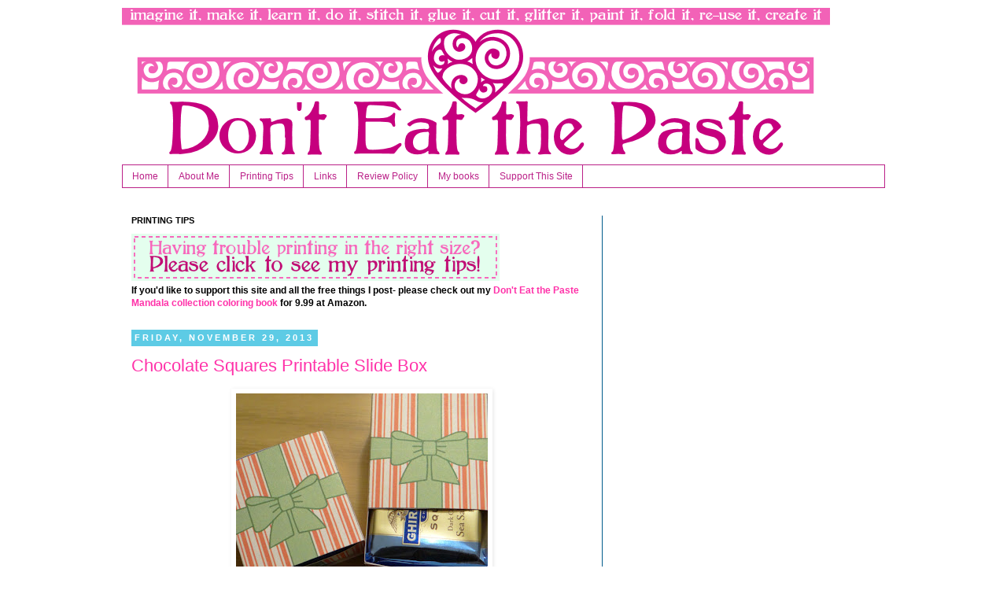

--- FILE ---
content_type: text/html; charset=UTF-8
request_url: https://www.donteatthepaste.com/2013/11/
body_size: 30503
content:
<!DOCTYPE html>
<html class='v2' dir='ltr' xmlns='http://www.w3.org/1999/xhtml' xmlns:b='http://www.google.com/2005/gml/b' xmlns:data='http://www.google.com/2005/gml/data' xmlns:expr='http://www.google.com/2005/gml/expr'>
<head>
<link href='https://www.blogger.com/static/v1/widgets/335934321-css_bundle_v2.css' rel='stylesheet' type='text/css'/>
<meta content='f3fbb8e7712c0fed9e9eb6deba408a6e' name='p:domain_verify'/>
<meta content='IE=EmulateIE7' http-equiv='X-UA-Compatible'/>
<meta content='width=1100' name='viewport'/>
<meta content='text/html; charset=UTF-8' http-equiv='Content-Type'/>
<meta content='blogger' name='generator'/>
<link href='https://www.donteatthepaste.com/favicon.ico' rel='icon' type='image/x-icon'/>
<link href='http://www.donteatthepaste.com/2013/11/' rel='canonical'/>
<link rel="alternate" type="application/atom+xml" title="Don&#39;t Eat the Paste - Atom" href="https://www.donteatthepaste.com/feeds/posts/default" />
<link rel="alternate" type="application/rss+xml" title="Don&#39;t Eat the Paste - RSS" href="https://www.donteatthepaste.com/feeds/posts/default?alt=rss" />
<link rel="service.post" type="application/atom+xml" title="Don&#39;t Eat the Paste - Atom" href="https://www.blogger.com/feeds/4369710947266996714/posts/default" />
<!--Can't find substitution for tag [blog.ieCssRetrofitLinks]-->
<meta content='Lots of free coloring pages and original craft projects, crochet and knitting patterns, printable boxes, cards, and recipes.' name='description'/>
<meta content='http://www.donteatthepaste.com/2013/11/' property='og:url'/>
<meta content='Don&#39;t Eat the Paste' property='og:title'/>
<meta content='Lots of free coloring pages and original craft projects, crochet and knitting patterns, printable boxes, cards, and recipes.' property='og:description'/>
<title>Don't Eat the Paste: November 2013</title>
<link href='http://shala.auriplane.net/donteatthepaste/favicon.ico' rel='shortcut icon' type='image/vnd.microsoft.icon'/>
<style id='page-skin-1' type='text/css'><!--
/*
-----------------------------------------------
Blogger Template Style
Name:     Simple
Designer: Josh Peterson
URL:      www.noaesthetic.com
----------------------------------------------- */
/* Variable definitions
====================
<Variable name="keycolor" description="Main Color" type="color" default="#66bbdd"/>
<Group description="Page Text" selector="body">
<Variable name="body.font" description="Font" type="font"
default="normal normal 12px Arial, Tahoma, Helvetica, FreeSans, sans-serif"/>
<Variable name="body.text.color" description="Text Color" type="color" default="#222222"/>
</Group>
<Group description="Backgrounds" selector=".body-fauxcolumns-outer">
<Variable name="body.background.color" description="Outer Background" type="color" default="#66bbdd"/>
<Variable name="content.background.color" description="Main Background" type="color" default="#ffffff"/>
<Variable name="header.background.color" description="Header Background" type="color" default="transparent"/>
</Group>
<Group description="Links" selector=".main-outer">
<Variable name="link.color" description="Link Color" type="color" default="#2288bb"/>
<Variable name="link.visited.color" description="Visited Color" type="color" default="#888888"/>
<Variable name="link.hover.color" description="Hover Color" type="color" default="#33aaff"/>
</Group>
<Group description="Blog Title" selector=".header h1">
<Variable name="header.font" description="Font" type="font"
default="normal normal 60px Arial, Tahoma, Helvetica, FreeSans, sans-serif"/>
<Variable name="header.text.color" description="Title Color" type="color" default="#3399bb" />
</Group>
<Group description="Blog Description" selector=".header .description">
<Variable name="description.text.color" description="Description Color" type="color"
default="#777777" />
</Group>
<Group description="Tabs Text" selector=".tabs-inner .widget li a">
<Variable name="tabs.font" description="Font" type="font"
default="normal normal 14px Arial, Tahoma, Helvetica, FreeSans, sans-serif"/>
<Variable name="tabs.text.color" description="Text Color" type="color" default="#999999"/>
<Variable name="tabs.selected.text.color" description="Selected Color" type="color" default="#000000"/>
</Group>
<Group description="Tabs Background" selector=".tabs-outer .PageList">
<Variable name="tabs.background.color" description="Background Color" type="color" default="#f5f5f5"/>
<Variable name="tabs.selected.background.color" description="Selected Color" type="color" default="#eeeeee"/>
</Group>
<Group description="Post Title" selector="h3.post-title, .comments h4">
<Variable name="post.title.font" description="Font" type="font"
default="normal normal 22px Arial, Tahoma, Helvetica, FreeSans, sans-serif"/>
</Group>
<Group description="Date Header" selector=".date-header">
<Variable name="date.header.color" description="Text Color" type="color"
default="#000000"/>
<Variable name="date.header.background.color" description="Background Color" type="color"
default="transparent"/>
</Group>
<Group description="Post Footer" selector=".post-footer">
<Variable name="post.footer.text.color" description="Text Color" type="color" default="#666666"/>
<Variable name="post.footer.background.color" description="Background Color" type="color"
default="#f9f9f9"/>
<Variable name="post.footer.border.color" description="Shadow Color" type="color" default="#eeeeee"/>
</Group>
<Group description="Gadgets" selector="h2">
<Variable name="widget.title.font" description="Title Font" type="font"
default="normal bold 11px Arial, Tahoma, Helvetica, FreeSans, sans-serif"/>
<Variable name="widget.title.text.color" description="Title Color" type="color" default="#000000"/>
<Variable name="widget.alternate.text.color" description="Alternate Color" type="color" default="#999999"/>
</Group>
<Group description="Images" selector=".main-inner">
<Variable name="image.background.color" description="Background Color" type="color" default="#ffffff"/>
<Variable name="image.border.color" description="Border Color" type="color" default="#eeeeee"/>
<Variable name="image.text.color" description="Caption Text Color" type="color" default="#000000"/>
</Group>
<Group description="Accents" selector=".content-inner">
<Variable name="body.rule.color" description="Separator Line Color" type="color" default="#eeeeee"/>
<Variable name="tabs.border.color" description="Tabs Border Color" type="color" default="#005c8b"/>
</Group>
<Variable name="body.background" description="Body Background" type="background"
color="#ffffff" default="$(color) none repeat scroll top left"/>
<Variable name="body.background.override" description="Body Background Override" type="string" default=""/>
<Variable name="body.background.gradient.cap" description="Body Gradient Cap" type="url"
default="url(http://www.blogblog.com/1kt/simple/gradients_light.png)"/>
<Variable name="body.background.gradient.tile" description="Body Gradient Tile" type="url"
default="url(http://www.blogblog.com/1kt/simple/body_gradient_tile_light.png)"/>
<Variable name="content.background.color.selector" description="Content Background Color Selector" type="string" default=".content-inner"/>
<Variable name="content.padding" description="Content Padding" type="length" default="10px"/>
<Variable name="content.padding.horizontal" description="Content Horizontal Padding" type="length" default="10px"/>
<Variable name="content.shadow.spread" description="Content Shadow Spread" type="length" default="40px"/>
<Variable name="content.shadow.spread.webkit" description="Content Shadow Spread (WebKit)" type="length" default="5px"/>
<Variable name="content.shadow.spread.ie" description="Content Shadow Spread (IE)" type="length" default="10px"/>
<Variable name="main.border.width" description="Main Border Width" type="length" default="0"/>
<Variable name="header.background.gradient" description="Header Gradient" type="url" default="none"/>
<Variable name="header.shadow.offset.left" description="Header Shadow Offset Left" type="length" default="-1px"/>
<Variable name="header.shadow.offset.top" description="Header Shadow Offset Top" type="length" default="-1px"/>
<Variable name="header.shadow.spread" description="Header Shadow Spread" type="length" default="1px"/>
<Variable name="header.padding" description="Header Padding" type="length" default="30px"/>
<Variable name="header.border.size" description="Header Border Size" type="length" default="1px"/>
<Variable name="header.bottom.border.size" description="Header Bottom Border Size" type="length" default="1px"/>
<Variable name="header.border.horizontalsize" description="Header Horizontal Border Size" type="length" default="0"/>
<Variable name="description.text.size" description="Description Text Size" type="string" default="140%"/>
<Variable name="tabs.margin.top" description="Tabs Margin Top" type="length" default="0" />
<Variable name="tabs.margin.side" description="Tabs Side Margin" type="length" default="30px" />
<Variable name="tabs.background.gradient" description="Tabs Background Gradient" type="url"
default="url(http://www.blogblog.com/1kt/simple/gradients_light.png)"/>
<Variable name="tabs.border.width" description="Tabs Border Width" type="length" default="1px"/>
<Variable name="tabs.bevel.border.width" description="Tabs Bevel Border Width" type="length" default="1px"/>
<Variable name="date.header.padding" description="Date Header Padding" type="string" default="inherit"/>
<Variable name="date.header.letterspacing" description="Date Header Letter Spacing" type="string" default="inherit"/>
<Variable name="date.header.margin" description="Date Header Margin" type="string" default="inherit"/>
<Variable name="post.margin.bottom" description="Post Bottom Margin" type="length" default="25px"/>
<Variable name="image.border.small.size" description="Image Border Small Size" type="length" default="2px"/>
<Variable name="image.border.large.size" description="Image Border Large Size" type="length" default="5px"/>
<Variable name="page.width.selector" description="Page Width Selector" type="string" default=".region-inner"/>
<Variable name="page.width" description="Page Width" type="string" default="auto"/>
<Variable name="main.section.margin" description="Main Section Margin" type="length" default="15px"/>
<Variable name="main.padding" description="Main Padding" type="length" default="15px"/>
<Variable name="main.padding.top" description="Main Padding Top" type="length" default="30px"/>
<Variable name="main.padding.bottom" description="Main Padding Bottom" type="length" default="30px"/>
<Variable name="paging.background"
color="#ffffff"
description="Background of blog paging area" type="background"
default="transparent none no-repeat scroll top center"/>
<Variable name="footer.bevel" description="Bevel border length of footer" type="length" default="0"/>
<Variable name="mobile.background.overlay" description="Mobile Background Overlay" type="string"
default="transparent none repeat scroll top left"/>
<Variable name="mobile.background.size" description="Mobile Background Size" type="string" default="auto"/>
<Variable name="mobile.button.color" description="Mobile Button Color" type="color" default="#ffffff" />
<Variable name="startSide" description="Side where text starts in blog language" type="automatic" default="left"/>
<Variable name="endSide" description="Side where text ends in blog language" type="automatic" default="right"/>
*/
/* Content
----------------------------------------------- */
body {
font: normal normal 12px 'Trebuchet MS', Trebuchet, Verdana, sans-serif;
color: #000000;
background: #ffffff none repeat scroll top left;
padding: 0 0 0 0;
}
html body .region-inner {
min-width: 0;
max-width: 100%;
width: auto;
}
a:link {
text-decoration:none;
color: #ff32a9;
}
a:visited {
text-decoration:none;
color: #10435d;
}
a:hover {
text-decoration:underline;
color: #bb2188;
}
.body-fauxcolumn-outer .fauxcolumn-inner {
background: transparent none repeat scroll top left;
_background-image: none;
}
.body-fauxcolumn-outer .cap-top {
position: absolute;
z-index: 1;
height: 400px;
width: 100%;
background: #ffffff none repeat scroll top left;
}
.body-fauxcolumn-outer .cap-top .cap-left {
width: 100%;
background: transparent none repeat-x scroll top left;
_background-image: none;
}
.content-outer {
-moz-box-shadow: 0 0 0 rgba(0, 0, 0, .15);
-webkit-box-shadow: 0 0 0 rgba(0, 0, 0, .15);
-goog-ms-box-shadow: 0 0 0 #333333;
box-shadow: 0 0 0 rgba(0, 0, 0, .15);
margin-bottom: 1px;
}
.content-inner {
padding: 10px 40px;
}
.content-inner {
background-color: #ffffff;
}
/* Header
----------------------------------------------- */
.header-outer {
background: transparent none repeat-x scroll 0 -400px;
_background-image: none;
}
.Header h1 {
font: normal normal 40px 'Trebuchet MS',Trebuchet,Verdana,sans-serif;
color: #10435d;
text-shadow: 0 0 0 rgba(0, 0, 0, .2);
}
.Header h1 a {
color: #10435d;
}
.Header .description {
font-size: 18px;
color: #10435d;
}
.header-inner .Header .titlewrapper {
padding: 22px 0;
}
.header-inner .Header .descriptionwrapper {
padding: 0 0;
}
/* Tabs
----------------------------------------------- */
.tabs-inner .section:first-child {
border-top: 0 solid #bb2188;
}
.tabs-inner .section:first-child ul {
margin-top: -1px;
border-top: 1px solid #bb2188;
border-left: 1px solid #bb2188;
border-right: 1px solid #bb2188;
}
.tabs-inner .widget ul {
background: #ffffff none repeat-x scroll 0 -800px;
_background-image: none;
border-bottom: 1px solid #bb2188;
margin-top: 0;
margin-left: -30px;
margin-right: -30px;
}
.tabs-inner .widget li a {
display: inline-block;
padding: .6em 1em;
font: normal normal 12px 'Trebuchet MS', Trebuchet, Verdana, sans-serif;
color: #bb2188;
border-left: 1px solid #ffffff;
border-right: 1px solid #bb2188;
}
.tabs-inner .widget li:first-child a {
border-left: none;
}
.tabs-inner .widget li.selected a, .tabs-inner .widget li a:hover {
color: #10435d;
background-color: #f68fcb;
text-decoration: none;
}
/* Columns
----------------------------------------------- */
.main-outer {
border-top: 0 solid #005c8b;
}
.fauxcolumn-left-outer .fauxcolumn-inner {
border-right: 1px solid #005c8b;
}
.fauxcolumn-right-outer .fauxcolumn-inner {
border-left: 1px solid #005c8b;
}
/* Headings
----------------------------------------------- */
h2 {
margin: 0 0 1em 0;
font: normal bold 11px 'Trebuchet MS',Trebuchet,Verdana,sans-serif;
color: #000000;
text-transform: uppercase;
}
/* Widgets
----------------------------------------------- */
.widget .zippy {
color: #999999;
text-shadow: 2px 2px 1px rgba(0, 0, 0, .1);
}
.widget .popular-posts ul {
list-style: none;
}
/* Posts
----------------------------------------------- */
.date-header span {
background-color: #5dcbe5;
color: #ffffff;
padding: 0.4em;
letter-spacing: 3px;
margin: inherit;
}
.main-inner {
padding-top: 35px;
padding-bottom: 65px;
}
.main-inner .column-center-inner {
padding: 0 0;
}
.main-inner .column-center-inner .section {
margin: 0 1em;
}
.post {
margin: 0 0 45px 0;
}
h3.post-title, .comments h4 {
font: normal normal 22px 'Trebuchet MS',Trebuchet,Verdana,sans-serif;
margin: .75em 0 0;
}
.post-body {
font-size: 110%;
line-height: 1.4;
position: relative;
}
.post-body img, .post-body .tr-caption-container, .Profile img, .Image img,
.BlogList .item-thumbnail img {
padding: 2px;
background: #ffffff;
border: 1px solid #ffffff;
-moz-box-shadow: 1px 1px 5px rgba(0, 0, 0, .1);
-webkit-box-shadow: 1px 1px 5px rgba(0, 0, 0, .1);
box-shadow: 1px 1px 5px rgba(0, 0, 0, .1);
}
.post-body img, .post-body .tr-caption-container {
padding: 5px;
}
.post-body .tr-caption-container {
color: #005c8b;
}
.post-body .tr-caption-container img {
padding: 0;
background: transparent;
border: none;
-moz-box-shadow: 0 0 0 rgba(0, 0, 0, .1);
-webkit-box-shadow: 0 0 0 rgba(0, 0, 0, .1);
box-shadow: 0 0 0 rgba(0, 0, 0, .1);
}
.post-header {
margin: 0 0 1.5em;
line-height: 1.6;
font-size: 90%;
}
.post-footer {
margin: 20px -2px 0;
padding: 5px 10px;
color: #666666;
background-color: #eeeeee;
border-bottom: 1px solid #eeeeee;
line-height: 1.6;
font-size: 90%;
}
#comments .comment-author {
padding-top: 1.5em;
border-top: 1px solid #005c8b;
background-position: 0 1.5em;
}
#comments .comment-author:first-child {
padding-top: 0;
border-top: none;
}
.avatar-image-container {
margin: .2em 0 0;
}
#comments .avatar-image-container img {
border: 1px solid #ffffff;
}
/* Comments
----------------------------------------------- */
.comments .comments-content .icon.blog-author {
background-repeat: no-repeat;
background-image: url([data-uri]);
}
.comments .comments-content .loadmore a {
border-top: 1px solid #999999;
border-bottom: 1px solid #999999;
}
.comments .comment-thread.inline-thread {
background-color: #eeeeee;
}
.comments .continue {
border-top: 2px solid #999999;
}
/* Accents
---------------------------------------------- */
.section-columns td.columns-cell {
border-left: 1px solid #005c8b;
}
.blog-pager {
background: transparent url(//www.blogblog.com/1kt/simple/paging_dot.png) repeat-x scroll top center;
}
.blog-pager-older-link, .home-link,
.blog-pager-newer-link {
background-color: #ffffff;
padding: 5px;
}
.footer-outer {
border-top: 1px dashed #bbbbbb;
}
/* Mobile
----------------------------------------------- */
body.mobile  {
background-size: auto;
}
.mobile .body-fauxcolumn-outer {
background: transparent none repeat scroll top left;
}
.mobile .body-fauxcolumn-outer .cap-top {
background-size: 100% auto;
}
.mobile .content-outer {
-webkit-box-shadow: 0 0 3px rgba(0, 0, 0, .15);
box-shadow: 0 0 3px rgba(0, 0, 0, .15);
padding: 0 0;
}
body.mobile .AdSense {
margin: 0 -0;
}
.mobile .tabs-inner .widget ul {
margin-left: 0;
margin-right: 0;
}
.mobile .post {
margin: 0;
}
.mobile .main-inner .column-center-inner .section {
margin: 0;
}
.mobile .date-header span {
padding: 0.1em 10px;
margin: 0 -10px;
}
.mobile h3.post-title {
margin: 0;
}
.mobile .blog-pager {
background: transparent none no-repeat scroll top center;
}
.mobile .footer-outer {
border-top: none;
}
.mobile .main-inner, .mobile .footer-inner {
background-color: #ffffff;
}
.mobile-index-contents {
color: #000000;
}
.mobile-link-button {
background-color: #ff32a9;
}
.mobile-link-button a:link, .mobile-link-button a:visited {
color: #ffffff;
}
.mobile .tabs-inner .section:first-child {
border-top: none;
}
.mobile .tabs-inner .PageList .widget-content {
background-color: #f68fcb;
color: #10435d;
border-top: 1px solid #bb2188;
border-bottom: 1px solid #bb2188;
}
.mobile .tabs-inner .PageList .widget-content .pagelist-arrow {
border-left: 1px solid #bb2188;
}
#navbar-iframe,#navbar { display: none !important; }

--></style>
<style id='template-skin-1' type='text/css'><!--
body {
min-width: 1050px;
}
.content-outer, .content-fauxcolumn-outer, .region-inner {
min-width: 1050px;
max-width: 1050px;
_width: 1050px;
}
.main-inner .columns {
padding-left: 0;
padding-right: 360px;
}
.main-inner .fauxcolumn-center-outer {
left: 0;
right: 360px;
/* IE6 does not respect left and right together */
_width: expression(this.parentNode.offsetWidth -
parseInt("0") -
parseInt("360px") + 'px');
}
.main-inner .fauxcolumn-left-outer {
width: 0;
}
.main-inner .fauxcolumn-right-outer {
width: 360px;
}
.main-inner .column-left-outer {
width: 0;
right: 100%;
margin-left: -0;
}
.main-inner .column-right-outer {
width: 360px;
margin-right: -360px;
}
#layout {
min-width: 0;
}
#layout .content-outer {
min-width: 0;
width: 800px;
}
#layout .region-inner {
min-width: 0;
width: auto;
}
--></style>
<script type='text/javascript'>var googletag = googletag || {};googletag.cmd = googletag.cmd || [];(function() {var gads = document.createElement('script');gads.async = true;gads.type = 'text/javascript';var useSSL = 'https:' == document.location.protocol;gads.src = (useSSL ? 'https:' : 'http:') + '//www.googletagservices.com/tag/js/gpt.js';var node = document.getElementsByTagName('script')[0];node.parentNode.insertBefore(gads, node);})();</script><script src='https://d5pfnesb3enry.cloudfront.net/js/verify.js?element=div-gpt-ad-273035-0&height=90&width=728' type='text/javascript'></script><script type='text/javascript'>googletag.cmd.push(function() {googletag.defineSlot('/23874932/www.donteatthepaste.com', [728, 90], 'div-gpt-ad-273035-0').addService(googletag.pubads());googletag.pubads().enableSingleRequest();googletag.enableServices();});</script>
<link href='https://www.blogger.com/dyn-css/authorization.css?targetBlogID=4369710947266996714&amp;zx=5d4c50b3-7ef0-4d07-a598-bba1325666fe' media='none' onload='if(media!=&#39;all&#39;)media=&#39;all&#39;' rel='stylesheet'/><noscript><link href='https://www.blogger.com/dyn-css/authorization.css?targetBlogID=4369710947266996714&amp;zx=5d4c50b3-7ef0-4d07-a598-bba1325666fe' rel='stylesheet'/></noscript>
<meta name='google-adsense-platform-account' content='ca-host-pub-1556223355139109'/>
<meta name='google-adsense-platform-domain' content='blogspot.com'/>

<!-- data-ad-client=ca-pub-8722439820645633 -->

</head>
<body class='loading'>
<div id='fb-root'></div>
<script>(function(d, s, id) {
  var js, fjs = d.getElementsByTagName(s)[0];
  if (d.getElementById(id)) return;
  js = d.createElement(s); js.id = id;
  js.src = "//connect.facebook.net/en_US/all.js#xfbml=1";
  fjs.parentNode.insertBefore(js, fjs);
}(document, 'script', 'facebook-jssdk'));</script>
<div class='navbar section' id='navbar'><div class='widget Navbar' data-version='1' id='Navbar1'><script type="text/javascript">
    function setAttributeOnload(object, attribute, val) {
      if(window.addEventListener) {
        window.addEventListener('load',
          function(){ object[attribute] = val; }, false);
      } else {
        window.attachEvent('onload', function(){ object[attribute] = val; });
      }
    }
  </script>
<div id="navbar-iframe-container"></div>
<script type="text/javascript" src="https://apis.google.com/js/platform.js"></script>
<script type="text/javascript">
      gapi.load("gapi.iframes:gapi.iframes.style.bubble", function() {
        if (gapi.iframes && gapi.iframes.getContext) {
          gapi.iframes.getContext().openChild({
              url: 'https://www.blogger.com/navbar/4369710947266996714?origin\x3dhttps://www.donteatthepaste.com',
              where: document.getElementById("navbar-iframe-container"),
              id: "navbar-iframe"
          });
        }
      });
    </script><script type="text/javascript">
(function() {
var script = document.createElement('script');
script.type = 'text/javascript';
script.src = '//pagead2.googlesyndication.com/pagead/js/google_top_exp.js';
var head = document.getElementsByTagName('head')[0];
if (head) {
head.appendChild(script);
}})();
</script>
</div></div>
<div class='body-fauxcolumns'>
<div class='fauxcolumn-outer body-fauxcolumn-outer'>
<div class='cap-top'>
<div class='cap-left'></div>
<div class='cap-right'></div>
</div>
<div class='fauxborder-left'>
<div class='fauxborder-right'></div>
<div class='fauxcolumn-inner'>
</div>
</div>
<div class='cap-bottom'>
<div class='cap-left'></div>
<div class='cap-right'></div>
</div>
</div>
</div>
<div class='content'>
<div class='content-fauxcolumns'>
<div class='fauxcolumn-outer content-fauxcolumn-outer'>
<div class='cap-top'>
<div class='cap-left'></div>
<div class='cap-right'></div>
</div>
<div class='fauxborder-left'>
<div class='fauxborder-right'></div>
<div class='fauxcolumn-inner'>
</div>
</div>
<div class='cap-bottom'>
<div class='cap-left'></div>
<div class='cap-right'></div>
</div>
</div>
</div>
<div class='content-outer'>
<div class='content-cap-top cap-top'>
<div class='cap-left'></div>
<div class='cap-right'></div>
</div>
<div class='fauxborder-left content-fauxborder-left'>
<div class='fauxborder-right content-fauxborder-right'></div>
<div class='content-inner'>
<header>
<div class='header-outer'>
<div class='header-cap-top cap-top'>
<div class='cap-left'></div>
<div class='cap-right'></div>
</div>
<div class='fauxborder-left header-fauxborder-left'>
<div class='fauxborder-right header-fauxborder-right'></div>
<div class='region-inner header-inner'>
<div class='header section' id='header'><div class='widget Header' data-version='1' id='Header1'>
<div id='header-inner'>
<a href='https://www.donteatthepaste.com/' style='display: block'>
<img alt='Don&#39;t Eat the Paste' height='200px; ' id='Header1_headerimg' src='https://blogger.googleusercontent.com/img/b/R29vZ2xl/AVvXsEghyU6hQz2si4ikFE3hb4DipGkdTEWt67Jnl5PP0YWXFUgfuGTuXw2be1iF3XvinQttU9_Gas3FRhQubyeAvgbkRPcL2epQAdfJCTJFumxr884OjL3ClGgtfQ0clJkA5XME84eoPYbuhkI/s1600/detp_banner_default.png' style='display: block' width='900px; '/>
</a>
</div>
</div></div>
</div>
</div>
<div class='header-cap-bottom cap-bottom'>
<div class='cap-left'></div>
<div class='cap-right'></div>
</div>
</div>
</header>
<div class='tabs-outer'>
<div class='tabs-cap-top cap-top'>
<div class='cap-left'></div>
<div class='cap-right'></div>
</div>
<div class='fauxborder-left tabs-fauxborder-left'>
<div class='fauxborder-right tabs-fauxborder-right'></div>
<div class='region-inner tabs-inner'>
<div class='tabs section' id='crosscol'><div class='widget PageList' data-version='1' id='PageList1'>
<h2>Pages</h2>
<div class='widget-content'>
<ul>
<li>
<a href='https://www.donteatthepaste.com/'>Home</a>
</li>
<li>
<a href='https://www.donteatthepaste.com/p/contact-me.html'>About Me</a>
</li>
<li>
<a href='https://www.donteatthepaste.com/p/printing-tips.html'>Printing Tips</a>
</li>
<li>
<a href='https://www.donteatthepaste.com/p/links.html'>Links</a>
</li>
<li>
<a href='https://www.donteatthepaste.com/p/review-policy.html'>Review Policy</a>
</li>
<li>
<a href='https://www.donteatthepaste.com/p/got-kindle.html'>My books</a>
</li>
<li>
<a href='https://www.donteatthepaste.com/p/shala-shop.html'>Support This Site</a>
</li>
</ul>
<div class='clear'></div>
</div>
</div></div>
<div class='tabs no-items section' id='crosscol-overflow'></div>
</div>
</div>
<div class='tabs-cap-bottom cap-bottom'>
<div class='cap-left'></div>
<div class='cap-right'></div>
</div>
</div>
<div class='main-outer'>
<div class='main-cap-top cap-top'>
<div class='cap-left'></div>
<div class='cap-right'></div>
</div>
<div class='fauxborder-left main-fauxborder-left'>
<div class='fauxborder-right main-fauxborder-right'></div>
<div class='region-inner main-inner'>
<div class='columns fauxcolumns'>
<div class='fauxcolumn-outer fauxcolumn-center-outer'>
<div class='cap-top'>
<div class='cap-left'></div>
<div class='cap-right'></div>
</div>
<div class='fauxborder-left'>
<div class='fauxborder-right'></div>
<div class='fauxcolumn-inner'>
</div>
</div>
<div class='cap-bottom'>
<div class='cap-left'></div>
<div class='cap-right'></div>
</div>
</div>
<div class='fauxcolumn-outer fauxcolumn-left-outer'>
<div class='cap-top'>
<div class='cap-left'></div>
<div class='cap-right'></div>
</div>
<div class='fauxborder-left'>
<div class='fauxborder-right'></div>
<div class='fauxcolumn-inner'>
</div>
</div>
<div class='cap-bottom'>
<div class='cap-left'></div>
<div class='cap-right'></div>
</div>
</div>
<div class='fauxcolumn-outer fauxcolumn-right-outer'>
<div class='cap-top'>
<div class='cap-left'></div>
<div class='cap-right'></div>
</div>
<div class='fauxborder-left'>
<div class='fauxborder-right'></div>
<div class='fauxcolumn-inner'>
</div>
</div>
<div class='cap-bottom'>
<div class='cap-left'></div>
<div class='cap-right'></div>
</div>
</div>
<!-- corrects IE6 width calculation -->
<div class='columns-inner'>
<div class='column-center-outer'>
<div class='column-center-inner'>
<div class='main section' id='main'><div class='widget HTML' data-version='1' id='HTML4'>
<h2 class='title'>Printing Tips</h2>
<div class='widget-content'>
<a href="https://www.donteatthepaste.com/p/printing-tips.html"><img src="https://lh3.googleusercontent.com/blogger_img_proxy/AEn0k_ui9nGPZJKyYcDsXcyG8sR4lecrcDF9NCr5rq4SRyJ3xaL8A1zK9TEgxEkAPC64m63Hr7Hdzmr0AbpozXBgkv3aspdCqr_K8moRkzsMBMHyt-EEZzdRBZ26aD4SLr0cJfog1A7l7mfn=s0-d" alt="Check out my printing tips if you&#39;re having problems printing to the right size"></a>
<br /><span style="font-weight:bold;">If you'd like to support this site and all the free things I post- please check out my <a href="http://amzn.to/1RkWWrI" target="_blank">Don't Eat the Paste Mandala collection coloring book</a> for 9.99 at Amazon. </span>
<!-- Your Clever Pixel: Congratulations! --><script type='text/javascript' src='https://s3.amazonaws.com/cgc-badge-v2/load.min.js'></script><script type='text/javascript' src='https://s3.amazonaws.com/cgc-badge-v2/common.js'></script><script type='text/javascript' src='https://badge.clevergirlscollective.com/v2/wmK7FibTyQ99TbC1HBpc9336hVz0h6Ah.js'></script><!-- END Clever Pixel -->
</div>
<div class='clear'></div>
</div><div class='widget Blog' data-version='1' id='Blog1'>
<div class='blog-posts hfeed'>

          <div class="date-outer">
        
<h2 class='date-header'><span>Friday, November 29, 2013</span></h2>

          <div class="date-posts">
        
<div class='post-outer'>
<div class='post hentry' itemscope='itemscope' itemtype='http://schema.org/BlogPosting'>
<a name='5155972589567558655'></a>
<h3 class='post-title entry-title' itemprop='name'>
<a href='https://www.donteatthepaste.com/2013/11/chocolate-squares-printable-slide-box.html'>Chocolate Squares Printable Slide Box</a>
</h3>
<div class='post-header'>
<div class='post-header-line-1'></div>
</div>
<div class='post-body entry-content' id='post-body-5155972589567558655' itemprop='articleBody'>
<div class="separator" style="clear: both; text-align: center;">
<a href="https://blogger.googleusercontent.com/img/b/R29vZ2xl/AVvXsEg4Bqf5kRt5_Ex5_Qm5lo-bhhXGRdS6vY6fqe_ko3UyrdpMMjmau9pQIcbf3helsjNqrHkFXI4b8uCDRBjFnMIAbfxwWjOiXUKkAre84mCaqalEIK1msH1D08lOiGArLjBTFyrAmMoh1pY/s1600/squares_boxes.jpg" imageanchor="1" style="margin-left: 1em; margin-right: 1em;"><img border="0" height="320" src="https://blogger.googleusercontent.com/img/b/R29vZ2xl/AVvXsEg4Bqf5kRt5_Ex5_Qm5lo-bhhXGRdS6vY6fqe_ko3UyrdpMMjmau9pQIcbf3helsjNqrHkFXI4b8uCDRBjFnMIAbfxwWjOiXUKkAre84mCaqalEIK1msH1D08lOiGArLjBTFyrAmMoh1pY/s320/squares_boxes.jpg" width="320" /></a></div>
<br />
I hope you enjoy this printable slide box! The box will fit 3 Ghirardelli squares and this one is decorated to look like a present. I like these both as table decorations and as stocking stuffers.<br />
<br />
Click on the image for the larger version, print on card stock, cut out, score folds, fold and glue! You can buy the blank template to decorate yourself with an instant download at my <a href="https://www.etsy.com/shop/DontEatThePaste" target="_blank">Etsy store</a>.<br />
<br />
<div class="separator" style="clear: both; text-align: center;">
<a href="https://blogger.googleusercontent.com/img/b/R29vZ2xl/AVvXsEgTCem-5GsqE_E1sbNArQcgvVEF27DlPg1WL87QLFQe1ynb8DAUNLazR7X0WCUiIleUqASdjVy50_HbTzTo0FKUUFESWy4GrUxYzt4M5WfQdzY_EGvlNn9hvE3Et-dTO6ZqYG98Ed_ZwqA/s1600/present_squareslide.png" imageanchor="1" style="margin-left: 1em; margin-right: 1em;"><img border="0" height="320" src="https://blogger.googleusercontent.com/img/b/R29vZ2xl/AVvXsEgTCem-5GsqE_E1sbNArQcgvVEF27DlPg1WL87QLFQe1ynb8DAUNLazR7X0WCUiIleUqASdjVy50_HbTzTo0FKUUFESWy4GrUxYzt4M5WfQdzY_EGvlNn9hvE3Et-dTO6ZqYG98Ed_ZwqA/s320/present_squareslide.png" width="256" /></a></div>
<br />
<div style='clear: both;'></div>
</div>
<div class='post-footer'>
<div class='post-footer-line post-footer-line-1'>
<img src="https://lh3.googleusercontent.com/blogger_img_proxy/AEn0k_uz_fjNCNQLkmSxTsYwh5C8lqKJsKO2vtjRain-5TfJWyliHr-Udugsq7lx4APR0KE8Yc-WCscO_v_65jI6cfKsKe3N-y-TWD1OGA=s0-d" style="border: none; background: transparent;"><br/>
<span class='post-author vcard'>
By
<span class='fn'>
<a href='https://www.blogger.com/profile/13622476571496545778' itemprop='author' rel='author' title='author profile'>
Shala Kerrigan
</a>
</span>
</span>
<span class='post-timestamp'>
Posted on
<a class='timestamp-link' href='https://www.donteatthepaste.com/2013/11/chocolate-squares-printable-slide-box.html' itemprop='url' rel='bookmark' title='permanent link'><abbr class='published' itemprop='datePublished' title='2013-11-29T17:34:00-09:00'>Friday, November 29, 2013</abbr></a>
</span>
<span class='post-comment-link'>
<a class='comment-link' href='https://www.donteatthepaste.com/2013/11/chocolate-squares-printable-slide-box.html#comment-form' onclick=''>0
comments</a>
</span>
<div class='post-share-buttons goog-inline-block'>
<a class='goog-inline-block share-button sb-email' href='https://www.blogger.com/share-post.g?blogID=4369710947266996714&postID=5155972589567558655&target=email' target='_blank' title='Email This'><span class='share-button-link-text'>Email This</span></a><a class='goog-inline-block share-button sb-blog' href='https://www.blogger.com/share-post.g?blogID=4369710947266996714&postID=5155972589567558655&target=blog' onclick='window.open(this.href, "_blank", "height=270,width=475"); return false;' target='_blank' title='BlogThis!'><span class='share-button-link-text'>BlogThis!</span></a><a class='goog-inline-block share-button sb-twitter' href='https://www.blogger.com/share-post.g?blogID=4369710947266996714&postID=5155972589567558655&target=twitter' target='_blank' title='Share to X'><span class='share-button-link-text'>Share to X</span></a><a class='goog-inline-block share-button sb-facebook' href='https://www.blogger.com/share-post.g?blogID=4369710947266996714&postID=5155972589567558655&target=facebook' onclick='window.open(this.href, "_blank", "height=430,width=640"); return false;' target='_blank' title='Share to Facebook'><span class='share-button-link-text'>Share to Facebook</span></a><a class='goog-inline-block share-button sb-pinterest' href='https://www.blogger.com/share-post.g?blogID=4369710947266996714&postID=5155972589567558655&target=pinterest' target='_blank' title='Share to Pinterest'><span class='share-button-link-text'>Share to Pinterest</span></a>
</div>
<span class='post-icons'>
<span class='item-action'>
<a href='https://www.blogger.com/email-post/4369710947266996714/5155972589567558655' title='Email Post'>
<img alt="" class="icon-action" height="13" src="//img1.blogblog.com/img/icon18_email.gif" width="18">
</a>
</span>
<span class='item-control blog-admin pid-1389542380'>
<a href='https://www.blogger.com/post-edit.g?blogID=4369710947266996714&postID=5155972589567558655&from=pencil' title='Edit Post'>
<img alt='' class='icon-action' height='18' src='https://resources.blogblog.com/img/icon18_edit_allbkg.gif' width='18'/>
</a>
</span>
</span>
</div>
<div class='post-footer-line post-footer-line-2'><span class='post-labels'>
Tags:
<a href='https://www.donteatthepaste.com/search/label/chocolate' rel='tag'>chocolate</a>,
<a href='https://www.donteatthepaste.com/search/label/christmas' rel='tag'>christmas</a>,
<a href='https://www.donteatthepaste.com/search/label/Ghirardelli' rel='tag'>Ghirardelli</a>,
<a href='https://www.donteatthepaste.com/search/label/holidays' rel='tag'>holidays</a>,
<a href='https://www.donteatthepaste.com/search/label/printable%20box' rel='tag'>printable box</a>,
<a href='https://www.donteatthepaste.com/search/label/slide%20box' rel='tag'>slide box</a>,
<a href='https://www.donteatthepaste.com/search/label/stocking%20stuffer' rel='tag'>stocking stuffer</a>
</span>
</div>
<div class='post-footer-line post-footer-line-3'></div>
</div>
</div>
</div>
<div class='inline-ad'>
<script type="text/javascript">
    google_ad_client = "ca-pub-8722439820645633";
    google_ad_host = "ca-host-pub-1556223355139109";
    google_ad_host_channel = "L0007";
    google_ad_slot = "2194479425";
    google_ad_width = 336;
    google_ad_height = 280;
</script>
<!-- skerri13_main_Blog1_336x280_as -->
<script type="text/javascript"
src="//pagead2.googlesyndication.com/pagead/show_ads.js">
</script>
</div>

          </div></div>
        

          <div class="date-outer">
        
<h2 class='date-header'><span>Thursday, November 28, 2013</span></h2>

          <div class="date-posts">
        
<div class='post-outer'>
<div class='post hentry' itemscope='itemscope' itemtype='http://schema.org/BlogPosting'>
<a name='6519258689516367119'></a>
<h3 class='post-title entry-title' itemprop='name'>
<a href='https://www.donteatthepaste.com/2013/11/thank-you.html'>Thank you!</a>
</h3>
<div class='post-header'>
<div class='post-header-line-1'></div>
</div>
<div class='post-body entry-content' id='post-body-6519258689516367119' itemprop='articleBody'>
Happy Thanksgiving!<br />
<br />
A bunch of people on FB have been doing a daily gratitude all month. I didn't join in that, but there are so many things that I'm so grateful for- so here's a short list of both big and small things.<br />
<br />
The biggies-<br />
1. My family- first, always. My husband and I have been together nearly 18 years and more in love every day. His thoughtfulness, care and strength of character still take my breath away. My children- William and the Amazing Turnip Girl are inspirations, joy and they are two of the sweetest, most generous people it's ever been my honor to know. My dad and his unflinching honesty- I'm glad he's reasonably healthy and just as contrary and stubborn as ever. The ones who are gone- my Grandma, Grandpa, Mom, Uncle and Kim- gone, but not gone, just on the other side.<br />
<br />
2. My friends! This year has been full of wonderful moments with friends- it's impossible to encapsulate that in a short way, but I'm so thankful for all of them.<br />
<br />
3. Every single one of you. The regular readers, the ones who stop in occasionally and the new readers. The ones who write to me, leave comments, link back to this blog, or like my page on FB. When I started this blog, I thought that if I got a few hundred hits a month, it would be enough. You all have made this such a joy!<br />
<br />
The smaller things: (because people are ALWAYS the big thing)<br />
<br />
1. The opportunities! My Duck Tape, the sponsors who give me supplies to create and help support this blog financially and Dover giving me the chance to do coloring books!!<br />
<br />
2. My husband getting out of the toxic job atmosphere he was in, and getting a job with a company who truly appreciates him. He's so happy, working less hours and in a job he truly believes in.<br />
<br />
3. That gorgeous summer, with the wonderful crops and TG learning to make jam. Her jellies absolutely deserve a place on this list. Because YUM!<br />
<br />
The last year has been busy. This month started with me trying to make a deadline after my computer died, and for the first week after I finished it, there was a de-stress period where I caught up on reading and other things. Then last week I got sick with the flu. Sorry for the lack of posts this month. I'm going to try to do better for December and have a couple crochet projects and a some new candy boxes lined up now plus a review of one of the best paper books I've read this year and some great knitting and cookbook reviews.<br />
<br />
I hope you all are having a wonderful Thanksgiving.<br />
<br />
Thank you!
<div style='clear: both;'></div>
</div>
<div class='post-footer'>
<div class='post-footer-line post-footer-line-1'>
<img src="https://lh3.googleusercontent.com/blogger_img_proxy/AEn0k_uz_fjNCNQLkmSxTsYwh5C8lqKJsKO2vtjRain-5TfJWyliHr-Udugsq7lx4APR0KE8Yc-WCscO_v_65jI6cfKsKe3N-y-TWD1OGA=s0-d" style="border: none; background: transparent;"><br/>
<span class='post-author vcard'>
By
<span class='fn'>
<a href='https://www.blogger.com/profile/13622476571496545778' itemprop='author' rel='author' title='author profile'>
Shala Kerrigan
</a>
</span>
</span>
<span class='post-timestamp'>
Posted on
<a class='timestamp-link' href='https://www.donteatthepaste.com/2013/11/thank-you.html' itemprop='url' rel='bookmark' title='permanent link'><abbr class='published' itemprop='datePublished' title='2013-11-28T06:49:00-09:00'>Thursday, November 28, 2013</abbr></a>
</span>
<span class='post-comment-link'>
<a class='comment-link' href='https://www.donteatthepaste.com/2013/11/thank-you.html#comment-form' onclick=''>0
comments</a>
</span>
<div class='post-share-buttons goog-inline-block'>
<a class='goog-inline-block share-button sb-email' href='https://www.blogger.com/share-post.g?blogID=4369710947266996714&postID=6519258689516367119&target=email' target='_blank' title='Email This'><span class='share-button-link-text'>Email This</span></a><a class='goog-inline-block share-button sb-blog' href='https://www.blogger.com/share-post.g?blogID=4369710947266996714&postID=6519258689516367119&target=blog' onclick='window.open(this.href, "_blank", "height=270,width=475"); return false;' target='_blank' title='BlogThis!'><span class='share-button-link-text'>BlogThis!</span></a><a class='goog-inline-block share-button sb-twitter' href='https://www.blogger.com/share-post.g?blogID=4369710947266996714&postID=6519258689516367119&target=twitter' target='_blank' title='Share to X'><span class='share-button-link-text'>Share to X</span></a><a class='goog-inline-block share-button sb-facebook' href='https://www.blogger.com/share-post.g?blogID=4369710947266996714&postID=6519258689516367119&target=facebook' onclick='window.open(this.href, "_blank", "height=430,width=640"); return false;' target='_blank' title='Share to Facebook'><span class='share-button-link-text'>Share to Facebook</span></a><a class='goog-inline-block share-button sb-pinterest' href='https://www.blogger.com/share-post.g?blogID=4369710947266996714&postID=6519258689516367119&target=pinterest' target='_blank' title='Share to Pinterest'><span class='share-button-link-text'>Share to Pinterest</span></a>
</div>
<span class='post-icons'>
<span class='item-action'>
<a href='https://www.blogger.com/email-post/4369710947266996714/6519258689516367119' title='Email Post'>
<img alt="" class="icon-action" height="13" src="//img1.blogblog.com/img/icon18_email.gif" width="18">
</a>
</span>
<span class='item-control blog-admin pid-1389542380'>
<a href='https://www.blogger.com/post-edit.g?blogID=4369710947266996714&postID=6519258689516367119&from=pencil' title='Edit Post'>
<img alt='' class='icon-action' height='18' src='https://resources.blogblog.com/img/icon18_edit_allbkg.gif' width='18'/>
</a>
</span>
</span>
</div>
<div class='post-footer-line post-footer-line-2'><span class='post-labels'>
</span>
</div>
<div class='post-footer-line post-footer-line-3'></div>
</div>
</div>
</div>

          </div></div>
        

          <div class="date-outer">
        
<h2 class='date-header'><span>Wednesday, November 27, 2013</span></h2>

          <div class="date-posts">
        
<div class='post-outer'>
<div class='post hentry' itemscope='itemscope' itemtype='http://schema.org/BlogPosting'>
<a name='7937857643139786172'></a>
<h3 class='post-title entry-title' itemprop='name'>
<a href='https://www.donteatthepaste.com/2013/11/hexagonal-geometric-mandalas-to-color.html'>Hexagonal Geometric Mandalas to color</a>
</h3>
<div class='post-header'>
<div class='post-header-line-1'></div>
</div>
<div class='post-body entry-content' id='post-body-7937857643139786172' itemprop='articleBody'>
The other day I got kind of caught up playing with simple geometric shapes. One of my favorites was a pair of hexagons-<br />
<div class="separator" style="clear: both; text-align: center;">
<a href="https://blogger.googleusercontent.com/img/b/R29vZ2xl/AVvXsEg1ECt2pe9CY7UFRJ7e9Uzf6mEHplGYP_OT9_JJpdJu5-NsamkOG2RhLv2cXQI4I8J3kV9pamHkhE5sO5TVig2nCvix8uXJ50uhtbvHWB9qPL9roCT4e-LDDjvdrkARUQzu3dd16sPsNzY/s1600/hexagon_shape.gif" imageanchor="1" style="margin-left: 1em; margin-right: 1em;"><img border="0" height="320" src="https://blogger.googleusercontent.com/img/b/R29vZ2xl/AVvXsEg1ECt2pe9CY7UFRJ7e9Uzf6mEHplGYP_OT9_JJpdJu5-NsamkOG2RhLv2cXQI4I8J3kV9pamHkhE5sO5TVig2nCvix8uXJ50uhtbvHWB9qPL9roCT4e-LDDjvdrkARUQzu3dd16sPsNzY/s320/hexagon_shape.gif" width="280" /></a></div>
<br />
So here are two of the finished designs for you to color. I hope you enjoy them.<br />
Click on the images for larger versions, print/color!<br />
Small JPG version:<br />
<div class="separator" style="clear: both; text-align: center;">
<a href="https://blogger.googleusercontent.com/img/b/R29vZ2xl/AVvXsEi5EQ5Yz23wu_4TLpr4tzlawEvGoTeEHlJ4vUT2o7Ik9b3LkNWUmy2gZUdhMO3Qr9z5MszGSf0z99wLf9_1RxBNlvbPHYbMegmSXNWSI3Gt7UK3OTM8oFPZXoqDSgLIf1NjBlm9Pd9F2RE/s1600/hexagons1_sm.jpg" imageanchor="1" style="margin-left: 1em; margin-right: 1em;"><img border="0" height="320" src="https://blogger.googleusercontent.com/img/b/R29vZ2xl/AVvXsEi5EQ5Yz23wu_4TLpr4tzlawEvGoTeEHlJ4vUT2o7Ik9b3LkNWUmy2gZUdhMO3Qr9z5MszGSf0z99wLf9_1RxBNlvbPHYbMegmSXNWSI3Gt7UK3OTM8oFPZXoqDSgLIf1NjBlm9Pd9F2RE/s320/hexagons1_sm.jpg" width="256" /></a></div>
<br />
<div class="separator" style="clear: both; text-align: center;">
<a href="https://blogger.googleusercontent.com/img/b/R29vZ2xl/AVvXsEhpUvI7W1avCBqAdMk12VdVl23cnPHtKpEtY3CoQ6BpCcxAuFLvQtRLkpLUbfFF-xW4sNdUd-7I-XX64qWQAWZoRT4-78a7PepyZlbCG4_rr40X9EsOOROBPEULs_HFFg0fFpGVtayqSpI/s1600/hexagons2_sm.jpg" imageanchor="1" style="margin-left: 1em; margin-right: 1em;"><img border="0" height="320" src="https://blogger.googleusercontent.com/img/b/R29vZ2xl/AVvXsEhpUvI7W1avCBqAdMk12VdVl23cnPHtKpEtY3CoQ6BpCcxAuFLvQtRLkpLUbfFF-xW4sNdUd-7I-XX64qWQAWZoRT4-78a7PepyZlbCG4_rr40X9EsOOROBPEULs_HFFg0fFpGVtayqSpI/s320/hexagons2_sm.jpg" width="256" /></a></div>
<div class="separator" style="clear: both; text-align: center;">
<br /></div>
<div class="separator" style="clear: both; text-align: left;">
Large transparent PNG versions:</div>
<div class="separator" style="clear: both; text-align: center;">
<a href="https://blogger.googleusercontent.com/img/b/R29vZ2xl/AVvXsEgSbPqKTTztVWWXljr80TxZIy5S92sznmAsEKfVqEGO3DRBU615XCSklqm2Zyy54RrXI2Wj2Tz2wV0crQv4TVymbmdO8eY_ReQ9AYGjDZt-jjrCIwBxRTMCggNv5nc1aq0CTgUGF0SZHwA/s1600/hexagons1_lg.png" imageanchor="1" style="margin-left: 1em; margin-right: 1em;"><img border="0" height="320" src="https://blogger.googleusercontent.com/img/b/R29vZ2xl/AVvXsEgSbPqKTTztVWWXljr80TxZIy5S92sznmAsEKfVqEGO3DRBU615XCSklqm2Zyy54RrXI2Wj2Tz2wV0crQv4TVymbmdO8eY_ReQ9AYGjDZt-jjrCIwBxRTMCggNv5nc1aq0CTgUGF0SZHwA/s320/hexagons1_lg.png" width="256" /></a></div>
<br />
<div class="separator" style="clear: both; text-align: center;">
<a href="https://blogger.googleusercontent.com/img/b/R29vZ2xl/AVvXsEhhwgoTTjS3bpZFCa_AcuDj3ENWAjJD90CFPBFBsWOHgeR6tcka3ygB5BSFrEf4ktENwecZMKwHYPrqCulALY5HjXNLj4R7BZDb4kQcRmcSUEC9aaM6eA1UWLdpM2BRq_qZBUzVxly6g_g/s1600/hexagons2_lg.png" imageanchor="1" style="margin-left: 1em; margin-right: 1em;"><img border="0" height="320" src="https://blogger.googleusercontent.com/img/b/R29vZ2xl/AVvXsEhhwgoTTjS3bpZFCa_AcuDj3ENWAjJD90CFPBFBsWOHgeR6tcka3ygB5BSFrEf4ktENwecZMKwHYPrqCulALY5HjXNLj4R7BZDb4kQcRmcSUEC9aaM6eA1UWLdpM2BRq_qZBUzVxly6g_g/s320/hexagons2_lg.png" width="256" /></a></div>
<div class="separator" style="clear: both; text-align: left;">
<br /></div>
<br />
<br />
<div class="separator" style="clear: both; text-align: center;">
</div>
<br />
<div style='clear: both;'></div>
</div>
<div class='post-footer'>
<div class='post-footer-line post-footer-line-1'>
<img src="https://lh3.googleusercontent.com/blogger_img_proxy/AEn0k_uz_fjNCNQLkmSxTsYwh5C8lqKJsKO2vtjRain-5TfJWyliHr-Udugsq7lx4APR0KE8Yc-WCscO_v_65jI6cfKsKe3N-y-TWD1OGA=s0-d" style="border: none; background: transparent;"><br/>
<span class='post-author vcard'>
By
<span class='fn'>
<a href='https://www.blogger.com/profile/13622476571496545778' itemprop='author' rel='author' title='author profile'>
Shala Kerrigan
</a>
</span>
</span>
<span class='post-timestamp'>
Posted on
<a class='timestamp-link' href='https://www.donteatthepaste.com/2013/11/hexagonal-geometric-mandalas-to-color.html' itemprop='url' rel='bookmark' title='permanent link'><abbr class='published' itemprop='datePublished' title='2013-11-27T12:14:00-09:00'>Wednesday, November 27, 2013</abbr></a>
</span>
<span class='post-comment-link'>
<a class='comment-link' href='https://www.donteatthepaste.com/2013/11/hexagonal-geometric-mandalas-to-color.html#comment-form' onclick=''>1 comments</a>
</span>
<div class='post-share-buttons goog-inline-block'>
<a class='goog-inline-block share-button sb-email' href='https://www.blogger.com/share-post.g?blogID=4369710947266996714&postID=7937857643139786172&target=email' target='_blank' title='Email This'><span class='share-button-link-text'>Email This</span></a><a class='goog-inline-block share-button sb-blog' href='https://www.blogger.com/share-post.g?blogID=4369710947266996714&postID=7937857643139786172&target=blog' onclick='window.open(this.href, "_blank", "height=270,width=475"); return false;' target='_blank' title='BlogThis!'><span class='share-button-link-text'>BlogThis!</span></a><a class='goog-inline-block share-button sb-twitter' href='https://www.blogger.com/share-post.g?blogID=4369710947266996714&postID=7937857643139786172&target=twitter' target='_blank' title='Share to X'><span class='share-button-link-text'>Share to X</span></a><a class='goog-inline-block share-button sb-facebook' href='https://www.blogger.com/share-post.g?blogID=4369710947266996714&postID=7937857643139786172&target=facebook' onclick='window.open(this.href, "_blank", "height=430,width=640"); return false;' target='_blank' title='Share to Facebook'><span class='share-button-link-text'>Share to Facebook</span></a><a class='goog-inline-block share-button sb-pinterest' href='https://www.blogger.com/share-post.g?blogID=4369710947266996714&postID=7937857643139786172&target=pinterest' target='_blank' title='Share to Pinterest'><span class='share-button-link-text'>Share to Pinterest</span></a>
</div>
<span class='post-icons'>
<span class='item-action'>
<a href='https://www.blogger.com/email-post/4369710947266996714/7937857643139786172' title='Email Post'>
<img alt="" class="icon-action" height="13" src="//img1.blogblog.com/img/icon18_email.gif" width="18">
</a>
</span>
<span class='item-control blog-admin pid-1389542380'>
<a href='https://www.blogger.com/post-edit.g?blogID=4369710947266996714&postID=7937857643139786172&from=pencil' title='Edit Post'>
<img alt='' class='icon-action' height='18' src='https://resources.blogblog.com/img/icon18_edit_allbkg.gif' width='18'/>
</a>
</span>
</span>
</div>
<div class='post-footer-line post-footer-line-2'><span class='post-labels'>
Tags:
<a href='https://www.donteatthepaste.com/search/label/coloring%20pages' rel='tag'>coloring pages</a>,
<a href='https://www.donteatthepaste.com/search/label/geometric' rel='tag'>geometric</a>,
<a href='https://www.donteatthepaste.com/search/label/hexagons' rel='tag'>hexagons</a>,
<a href='https://www.donteatthepaste.com/search/label/mandala%20to%20color' rel='tag'>mandala to color</a>,
<a href='https://www.donteatthepaste.com/search/label/mandalas' rel='tag'>mandalas</a>
</span>
</div>
<div class='post-footer-line post-footer-line-3'></div>
</div>
</div>
</div>
<div class='inline-ad'>
<script type="text/javascript">
    google_ad_client = "ca-pub-8722439820645633";
    google_ad_host = "ca-host-pub-1556223355139109";
    google_ad_host_channel = "L0007";
    google_ad_slot = "2194479425";
    google_ad_width = 336;
    google_ad_height = 280;
</script>
<!-- skerri13_main_Blog1_336x280_as -->
<script type="text/javascript"
src="//pagead2.googlesyndication.com/pagead/show_ads.js">
</script>
</div>

          </div></div>
        

          <div class="date-outer">
        
<h2 class='date-header'><span>Friday, November 22, 2013</span></h2>

          <div class="date-posts">
        
<div class='post-outer'>
<div class='post hentry' itemscope='itemscope' itemtype='http://schema.org/BlogPosting'>
<a name='1584866393169904172'></a>
<h3 class='post-title entry-title' itemprop='name'>
<a href='https://www.donteatthepaste.com/2013/11/a-very-sunny-christmas-box.html'>A Very Sunny Christmas Box</a>
</h3>
<div class='post-header'>
<div class='post-header-line-1'></div>
</div>
<div class='post-body entry-content' id='post-body-1584866393169904172' itemprop='articleBody'>
<div class="separator" style="clear: both; text-align: center;">
<a href="https://blogger.googleusercontent.com/img/b/R29vZ2xl/AVvXsEiHsuazG6krwjAeDMid9Af6OSixXChTVL2CF7bJRKK7cVoTy1wnprjGLHD_LYQCt5SUVQ4SUliuXB0KiOyyrl_dAKWnBjhCnMG8HLOqK2XIWmjV4rjWCt6nlPQ_93LsKk7kwavCvlzfXXY/s1600/christmas_sailboat_exam.png" imageanchor="1" style="margin-left: 1em; margin-right: 1em;"><img border="0" height="320" src="https://blogger.googleusercontent.com/img/b/R29vZ2xl/AVvXsEiHsuazG6krwjAeDMid9Af6OSixXChTVL2CF7bJRKK7cVoTy1wnprjGLHD_LYQCt5SUVQ4SUliuXB0KiOyyrl_dAKWnBjhCnMG8HLOqK2XIWmjV4rjWCt6nlPQ_93LsKk7kwavCvlzfXXY/s320/christmas_sailboat_exam.png" width="320" /></a></div>
<br />
One of my readers wrote me recently lamenting the fact that so many Christmas things were snowy, cold, frozen scenes. She lives in Australia and has never seen a snowy Christmas in her life. Of course, here in Alaska, Christmas means cold, dark, snow, ice and icicles everywhere. So I never even thought about the fact the seasons are switched down south.<br />
<br />
So I asked some of my friends who live in Australia, and they told me all about having cold prawns for dinner, going swimming with friends and family or going to the beach. About having cold cuts and lollies and unless it's unseasonably cold- never ever considering heating up the kitchen for a turkey dinner.<br />
<br />
Personally- I think cold prawns are ALWAYS a good idea, so they will be part of our Christmas dinner this year.<br />
<br />
Anyway, for her, and for anyone else enjoying a sunny Christmas, I hope you enjoy this printable box.<br />
Click on the image, print on card stock, cut out, score folds, fold and glue. There will be a coloring page later.<br />
<div class="separator" style="clear: both; text-align: center;">
<a href="https://blogger.googleusercontent.com/img/b/R29vZ2xl/AVvXsEgW0nvwn8T7I4aGTkJRsia3qf_O2LY7I-hWLpS8fNnzDNGZu6D3xUrfiVzkbD7FkuXdNQYZI31M9E8axsVTEXgXV-ZT06jiH27TAtoaOeJoSZzYRTBuNlTr_7ttoMcMZu6CwbF5c64c6Pk/s1600/Christmas_sailboat.png" imageanchor="1" style="margin-left: 1em; margin-right: 1em;"><img border="0" height="320" src="https://blogger.googleusercontent.com/img/b/R29vZ2xl/AVvXsEgW0nvwn8T7I4aGTkJRsia3qf_O2LY7I-hWLpS8fNnzDNGZu6D3xUrfiVzkbD7FkuXdNQYZI31M9E8axsVTEXgXV-ZT06jiH27TAtoaOeJoSZzYRTBuNlTr_7ttoMcMZu6CwbF5c64c6Pk/s320/Christmas_sailboat.png" width="284" /></a></div>
<br />
<div style='clear: both;'></div>
</div>
<div class='post-footer'>
<div class='post-footer-line post-footer-line-1'>
<img src="https://lh3.googleusercontent.com/blogger_img_proxy/AEn0k_uz_fjNCNQLkmSxTsYwh5C8lqKJsKO2vtjRain-5TfJWyliHr-Udugsq7lx4APR0KE8Yc-WCscO_v_65jI6cfKsKe3N-y-TWD1OGA=s0-d" style="border: none; background: transparent;"><br/>
<span class='post-author vcard'>
By
<span class='fn'>
<a href='https://www.blogger.com/profile/13622476571496545778' itemprop='author' rel='author' title='author profile'>
Shala Kerrigan
</a>
</span>
</span>
<span class='post-timestamp'>
Posted on
<a class='timestamp-link' href='https://www.donteatthepaste.com/2013/11/a-very-sunny-christmas-box.html' itemprop='url' rel='bookmark' title='permanent link'><abbr class='published' itemprop='datePublished' title='2013-11-22T06:28:00-09:00'>Friday, November 22, 2013</abbr></a>
</span>
<span class='post-comment-link'>
<a class='comment-link' href='https://www.donteatthepaste.com/2013/11/a-very-sunny-christmas-box.html#comment-form' onclick=''>0
comments</a>
</span>
<div class='post-share-buttons goog-inline-block'>
<a class='goog-inline-block share-button sb-email' href='https://www.blogger.com/share-post.g?blogID=4369710947266996714&postID=1584866393169904172&target=email' target='_blank' title='Email This'><span class='share-button-link-text'>Email This</span></a><a class='goog-inline-block share-button sb-blog' href='https://www.blogger.com/share-post.g?blogID=4369710947266996714&postID=1584866393169904172&target=blog' onclick='window.open(this.href, "_blank", "height=270,width=475"); return false;' target='_blank' title='BlogThis!'><span class='share-button-link-text'>BlogThis!</span></a><a class='goog-inline-block share-button sb-twitter' href='https://www.blogger.com/share-post.g?blogID=4369710947266996714&postID=1584866393169904172&target=twitter' target='_blank' title='Share to X'><span class='share-button-link-text'>Share to X</span></a><a class='goog-inline-block share-button sb-facebook' href='https://www.blogger.com/share-post.g?blogID=4369710947266996714&postID=1584866393169904172&target=facebook' onclick='window.open(this.href, "_blank", "height=430,width=640"); return false;' target='_blank' title='Share to Facebook'><span class='share-button-link-text'>Share to Facebook</span></a><a class='goog-inline-block share-button sb-pinterest' href='https://www.blogger.com/share-post.g?blogID=4369710947266996714&postID=1584866393169904172&target=pinterest' target='_blank' title='Share to Pinterest'><span class='share-button-link-text'>Share to Pinterest</span></a>
</div>
<span class='post-icons'>
<span class='item-action'>
<a href='https://www.blogger.com/email-post/4369710947266996714/1584866393169904172' title='Email Post'>
<img alt="" class="icon-action" height="13" src="//img1.blogblog.com/img/icon18_email.gif" width="18">
</a>
</span>
<span class='item-control blog-admin pid-1389542380'>
<a href='https://www.blogger.com/post-edit.g?blogID=4369710947266996714&postID=1584866393169904172&from=pencil' title='Edit Post'>
<img alt='' class='icon-action' height='18' src='https://resources.blogblog.com/img/icon18_edit_allbkg.gif' width='18'/>
</a>
</span>
</span>
</div>
<div class='post-footer-line post-footer-line-2'><span class='post-labels'>
Tags:
<a href='https://www.donteatthepaste.com/search/label/christmas' rel='tag'>christmas</a>,
<a href='https://www.donteatthepaste.com/search/label/Christmas%20sun' rel='tag'>Christmas sun</a>,
<a href='https://www.donteatthepaste.com/search/label/gift%20box' rel='tag'>gift box</a>,
<a href='https://www.donteatthepaste.com/search/label/holidays' rel='tag'>holidays</a>,
<a href='https://www.donteatthepaste.com/search/label/printable%20box' rel='tag'>printable box</a>,
<a href='https://www.donteatthepaste.com/search/label/sailboat' rel='tag'>sailboat</a>,
<a href='https://www.donteatthepaste.com/search/label/sun' rel='tag'>sun</a>,
<a href='https://www.donteatthepaste.com/search/label/sunny%20Christmas' rel='tag'>sunny Christmas</a>
</span>
</div>
<div class='post-footer-line post-footer-line-3'></div>
</div>
</div>
</div>

          </div></div>
        

          <div class="date-outer">
        
<h2 class='date-header'><span>Wednesday, November 20, 2013</span></h2>

          <div class="date-posts">
        
<div class='post-outer'>
<div class='post hentry' itemscope='itemscope' itemtype='http://schema.org/BlogPosting'>
<a name='5880802328401125326'></a>
<h3 class='post-title entry-title' itemprop='name'>
<a href='https://www.donteatthepaste.com/2013/11/be-carton-smart-includes-my-mom.html'>Be Carton Smart! (includes my mom&#39;s stuffing recipe)</a>
</h3>
<div class='post-header'>
<div class='post-header-line-1'></div>
</div>
<div class='post-body entry-content' id='post-body-5880802328401125326' itemprop='articleBody'>

    <div xmlns='http://www.w3.org/1999/xhtml'>
      <p>This post brought to you by <a href="http://app.socialspark.com/disclosure_clicks?oid=10952125" rel="nofollow">Carton Smart</a>.  All opinions are 100% mine.</p>
      <p>	<img alt="Pacific Food Tetra Packs" src="https://lh3.googleusercontent.com/blogger_img_proxy/AEn0k_vN3DWDy4OPQyxnymwZf4kXmZEJdy6FXjS_7viq4KNv9OGzTZR7H7mvCShSGwXGyPlRsJXKFwFgeRR3J49UR0PuTa_QnEnHFX5MyIr2ISAwMsKsinstWpGGNfI3nG-HZqR2fw=s0-d" style="width: 392px; height: 520px;"></p>
      <p>	I love Tetra Pak cartons. They stack well in my pantry, they crush into less space than cans take, and they are made mostly from paper that was sourced in a renewable way. They keep food as fresh and shelf stable with less packaging and it's rectangular packaging so it fits better in square shelves!&#160;<a href="http://app.socialspark.com/clicks?lid=30941&amp;oid=10952125" rel="nofollow">Be Carton Smart</a>, and check out all the foods available in Tetra Paks.&#160;</p>
      <p>	They sent me Pacific Foods Organic Chicken Simply Stock- and reading the ingredient list, it is just chicken stock- made from chicken and vegetables just they way I do it. Unsalted is my preference because I can salt to taste.&#160;</p>
      <p>	<span class='placeholder'><a href="http://becartonsmart.com/" target="_blank"><img alt=" photo 795e421d-1ec8-414e-b1b8-dde8f5f23ded_zps62983f0a.jpg" border="0" src="https://lh3.googleusercontent.com/blogger_img_proxy/AEn0k_ueqxzRGNL_sN17bXV0baUamHIromJTduqeQWXUnU3lD3nqy39k9fQLt_nvgvYL--PMMVMwZs4MPYJypbrE-LtGC1cqz1m0QiVHmkG6iTkz9J842O444Hncljng6nx4pXbmYsf1sRluqejCdbFxNPpvirJ0Pla5k9HUzeVJwegwaSfmvztHLEY=s0-d"></a></span></p>
      <p>	Pacific Foods Organic Pumpkin Puree- pure pumpkin, tasty. I didn't cook with it this time, but have used it in the past. My favorite use is a small amount of pumpkin butter using a bit of apple juice, sugar, nutmeg and cinnamon and cooked down to a thick paste. (grilled pumpkin butter cream cheese sandwiches!)</p>
      <p>	<span class='placeholder'><a href="http://becartonsmart.com/" target="_blank"><img alt=" photo d1d52bb8-c150-4f19-9a7c-b8c9ab3c8df3_zpsac6b75dd.jpg" border="0" src="https://lh3.googleusercontent.com/blogger_img_proxy/AEn0k_t2hx3-ag5Si1IRpo6FFpW8JwOopfLTb811T4iODyy1QNYqgQBqHoPxLLrVMzouBHBsTjF1NBbaclUBvshbnrDDeNhNK6QLr9-Q5f54RZP9po6ubZIpTx4NqQPtPbTWXy7_Vq5zk-1WZVnAh70z0OJvu-gohqHALS0Nww_3i0amrC1A1JRtBChz=s0-d"></a></span></p>
      <p>	And Pacific Foods Organic Jellied Cranberry Sauce- this is my favorite pre-made cranberry sauce, more impressively, it's the ONLY cranberry sauce not made from scratch that my husband will eat. He loves my homemade cranberry sauce, and likes his daughter's cranberry jelly but finds most canned sauces gross. This one? He likes it. The texture isn't a gelatin like smoothness, it feels and tastes like homemade.&#160;</p>
      <p>	<span class='placeholder'><a href="http://becartonsmart.com/" target="_blank"><img alt=" photo 62adf36b-e1dc-4d93-98c1-aa80d97a468d_zps600d562e.jpg" border="0" src="https://lh3.googleusercontent.com/blogger_img_proxy/AEn0k_tzwgZUKBG8p19hU6Q0tejwvczaLCpuo0eLzQS5DgCMoaXDHvBZr8l4jL7TZTFsKgzH8XnR4WZPayiKgnNY2CaFW-oX0SY9YR_9lPWV3vE2dF7HDMZSyOc4vnBbEmqX-P4siDfvvsVmlA4AI7g_2fI4SHOzeXbqvMf841IttTt-xUGDh2yu83k=s0-d"></a></span></p>
      <p>	I used the stock in my mom's stuffing recipe, then served it with thick deli cuts of turkey and cranberry sauce. The first holiday dinner I made for my husband back when we were dating, he told me "Stuffing is my favorite!" so I made stuffing. He was baffled watching me because he didn't tell me that stuffing in his house growing up came from a box! Then he took a bite. Since then, my mom's recipe for stuffing is his favorite food in the world.</p>
      <p>	<img alt="Mom&#39;s stuffing" src="https://lh3.googleusercontent.com/blogger_img_proxy/AEn0k_vi84kMfStw0MgPEjcn2LGq_6mD5n_UGL6Y075FaRwfP49r19W5vnE2UubQGIkEehWb_aPQxfHxKClWeBv_eb7V8u5Op0C747vEG7ipNOKhoaAUBkt6iDvWHeWSNoBgIN3nXPNmGkKma5x12yrn=s0-d" style="width: 490px; height: 367px;"></p>
      <p>	You will need:</p>
      <p>	5 cups dry bread cubes</p>
      <p>	1 lb sausage- turkey is fine, I prefer links chopped into small pieces</p>
      <p>	1 green apple- medium sized or large or 2 small (school boy) apples</p>
      <p>	1 large onion</p>
      <p>	4 stalks of celery</p>
      <p>	2 tbs of butter</p>
      <p>	1 Tetra Pak Pacific Foods Organic Chicken Simply Stock</p>
      <p>	1 Tbs each dried sage and parsley&#160;</p>
      <p>	Dice the apple, onion and celery and brown the sausage in a large skillet. When the sausage is browned, add the butter in the skillet and add the onion, celery and apple. Cook until the onion is translucent. Pour in the stock. Stir in the seasonings. Put the bread cubes in a large pan or bowl, and mix in the stock/sausage mixture. Toss it well, then cover it. The steam will moisten the bread cubes and it's ready to bake or stuff a bird. Tetra Paks are so easy to open and can be reclosed to put in the fridge!</p>
      <p>	Cranberry sauce tip- leftover cranberry sauce mixed with cream cheese makes the best spread in the world for leftover turkey sandwiches! Yum.&#160;</p>
      <p>	<img alt="open Tetra Pak" src="https://lh3.googleusercontent.com/blogger_img_proxy/AEn0k_uqvU3sVVENYHA_sbzm86HSf0arzN1hABfxfH7rpHqhJ5zMWnZipTEVq5QQQuqjqzTUKb4WVngiMk4q04Wxopy_aa9uLkCqcPUEQOpO8FcEfpOcVfG4lY_N6wGOR_whqpS2sj1SxXI=s0-d" style="width: 551px; height: 464px;"></p>
      <p>	&#160;</p>
      <p>	<a href="http://app.socialspark.com/clicks?lid=30945&amp;oid=10952125" rel="nofollow">Follow #CartonSmart on Pinterest</a>&#160;for ideas and information.</p>
      <p>	<a href="http://app.socialspark.com/clicks?lid=30943&amp;oid=10952125" rel="nofollow">Tweet @CartonSmart</a>&#160;with #CartonSmart to share your own favorite recipes and ideas</p>
      <p>	<span class='placeholder'><a href="http://becartonsmart.com/" target="_blank"><img alt=" photo 1898ca76-3272-4baf-a8df-07abf60e15e3_zps1bf425e9.jpg" border="0" src="https://lh3.googleusercontent.com/blogger_img_proxy/AEn0k_sfJKR-or2_BaeUO7faO-0mEHuwo22aISHMvq3lwfxlpNYeJxtQravfBzLLUrEY7GGIcGkCXu8nG42ENlvU_OuGQWim6YdYEp7zR1YbZydaDHbZ55ZbLMRPcvnKPEmyLyuch7Y3EzZwbibJCbiWHs3kRAgCKjNqUFA204Mi19BLl9JvB2pj8HMv=s0-d"></a></span></p>
      <p>
  <a href="http://app.socialspark.com/disclosure_clicks?oid=10952125" rel="nofollow">
    <img alt="Visit Sponsor&#39;s Site" border="0" src="https://lh3.googleusercontent.com/blogger_img_proxy/AEn0k_tzcLM5_Qx_WPgqZ6WL_C4RuStTyQI_AS6qWFZG4c_twCgLvfcIWMt6ecrZPAPr-CDxBeH5Tx4GILcyjKt-1Uug4OOeOArW1GRqxSipwkT-=s0-d" style="border:none;">
  </a>
</p>
    </div>
  
<div style='clear: both;'></div>
</div>
<div class='post-footer'>
<div class='post-footer-line post-footer-line-1'>
<img src="https://lh3.googleusercontent.com/blogger_img_proxy/AEn0k_uz_fjNCNQLkmSxTsYwh5C8lqKJsKO2vtjRain-5TfJWyliHr-Udugsq7lx4APR0KE8Yc-WCscO_v_65jI6cfKsKe3N-y-TWD1OGA=s0-d" style="border: none; background: transparent;"><br/>
<span class='post-author vcard'>
By
<span class='fn'>
<a href='https://www.blogger.com/profile/13622476571496545778' itemprop='author' rel='author' title='author profile'>
Shala Kerrigan
</a>
</span>
</span>
<span class='post-timestamp'>
Posted on
<a class='timestamp-link' href='https://www.donteatthepaste.com/2013/11/be-carton-smart-includes-my-mom.html' itemprop='url' rel='bookmark' title='permanent link'><abbr class='published' itemprop='datePublished' title='2013-11-20T22:00:00-09:00'>Wednesday, November 20, 2013</abbr></a>
</span>
<span class='post-comment-link'>
<a class='comment-link' href='https://www.donteatthepaste.com/2013/11/be-carton-smart-includes-my-mom.html#comment-form' onclick=''>0
comments</a>
</span>
<div class='post-share-buttons goog-inline-block'>
<a class='goog-inline-block share-button sb-email' href='https://www.blogger.com/share-post.g?blogID=4369710947266996714&postID=5880802328401125326&target=email' target='_blank' title='Email This'><span class='share-button-link-text'>Email This</span></a><a class='goog-inline-block share-button sb-blog' href='https://www.blogger.com/share-post.g?blogID=4369710947266996714&postID=5880802328401125326&target=blog' onclick='window.open(this.href, "_blank", "height=270,width=475"); return false;' target='_blank' title='BlogThis!'><span class='share-button-link-text'>BlogThis!</span></a><a class='goog-inline-block share-button sb-twitter' href='https://www.blogger.com/share-post.g?blogID=4369710947266996714&postID=5880802328401125326&target=twitter' target='_blank' title='Share to X'><span class='share-button-link-text'>Share to X</span></a><a class='goog-inline-block share-button sb-facebook' href='https://www.blogger.com/share-post.g?blogID=4369710947266996714&postID=5880802328401125326&target=facebook' onclick='window.open(this.href, "_blank", "height=430,width=640"); return false;' target='_blank' title='Share to Facebook'><span class='share-button-link-text'>Share to Facebook</span></a><a class='goog-inline-block share-button sb-pinterest' href='https://www.blogger.com/share-post.g?blogID=4369710947266996714&postID=5880802328401125326&target=pinterest' target='_blank' title='Share to Pinterest'><span class='share-button-link-text'>Share to Pinterest</span></a>
</div>
<span class='post-icons'>
<span class='item-action'>
<a href='https://www.blogger.com/email-post/4369710947266996714/5880802328401125326' title='Email Post'>
<img alt="" class="icon-action" height="13" src="//img1.blogblog.com/img/icon18_email.gif" width="18">
</a>
</span>
<span class='item-control blog-admin pid-1389542380'>
<a href='https://www.blogger.com/post-edit.g?blogID=4369710947266996714&postID=5880802328401125326&from=pencil' title='Edit Post'>
<img alt='' class='icon-action' height='18' src='https://resources.blogblog.com/img/icon18_edit_allbkg.gif' width='18'/>
</a>
</span>
</span>
</div>
<div class='post-footer-line post-footer-line-2'><span class='post-labels'>
</span>
</div>
<div class='post-footer-line post-footer-line-3'></div>
</div>
</div>
</div>

          </div></div>
        

          <div class="date-outer">
        
<h2 class='date-header'><span>Sunday, November 17, 2013</span></h2>

          <div class="date-posts">
        
<div class='post-outer'>
<div class='post hentry' itemscope='itemscope' itemtype='http://schema.org/BlogPosting'>
<a name='4743599086167680185'></a>
<h3 class='post-title entry-title' itemprop='name'>
<a href='https://www.donteatthepaste.com/2013/11/soapcrafting-and-snowflake-coloring-page.html'>Soapcrafting and a snowflake coloring page</a>
</h3>
<div class='post-header'>
<div class='post-header-line-1'></div>
</div>
<div class='post-body entry-content' id='post-body-4743599086167680185' itemprop='articleBody'>
<div class="separator" style="clear: both; text-align: center;">
</div>
As promised- a coloring page from the art on yesterday's <a href="http://www.donteatthepaste.com/2013/11/homemade-holidays-101-and-free.html" target="_blank">snowflake box</a>. I really like this knotwork snowflake. Click the images below for larger version to print and color.<br />
<br />
Small JPG version:<br />
<div class="separator" style="clear: both; text-align: center;">
<a href="https://blogger.googleusercontent.com/img/b/R29vZ2xl/AVvXsEhdCfcd6Bd51w22CyDm-VtOiDzo2D3JGTSnpjVRo-tsRetLbu2JgxX1UjOMeiS3dQtL4Om_s4UrFzxX0ZHLuucsMJZMQifCOtBrfuDseqOElIZpSAsYYc9Jp_J6UWcSFt-7HAJtwDqV9fA/s1600/snowflake_coloringpage_sm.jpg" imageanchor="1" style="margin-left: 1em; margin-right: 1em;"><img border="0" height="320" src="https://blogger.googleusercontent.com/img/b/R29vZ2xl/AVvXsEhdCfcd6Bd51w22CyDm-VtOiDzo2D3JGTSnpjVRo-tsRetLbu2JgxX1UjOMeiS3dQtL4Om_s4UrFzxX0ZHLuucsMJZMQifCOtBrfuDseqOElIZpSAsYYc9Jp_J6UWcSFt-7HAJtwDqV9fA/s320/snowflake_coloringpage_sm.jpg" width="256" /></a></div>
Large transparent PNG version:<br />
<div class="separator" style="clear: both; text-align: center;">
<a href="https://blogger.googleusercontent.com/img/b/R29vZ2xl/AVvXsEjmrg-kFwDinwJYONRSs1rEhxgniZByi6ncjAm8xhZJrCTQsj_y0hBplpySKESMz1KLLCVv4tATIejRdS8Wjps4UXBS1gJE6ZzHKYbR27P9RbtofjjSDIXCOXdgV-nfQJ9R_bcOb02OizA/s1600/snowflake_coloringpage.png" imageanchor="1" style="margin-left: 1em; margin-right: 1em;"><img border="0" height="320" src="https://blogger.googleusercontent.com/img/b/R29vZ2xl/AVvXsEjmrg-kFwDinwJYONRSs1rEhxgniZByi6ncjAm8xhZJrCTQsj_y0hBplpySKESMz1KLLCVv4tATIejRdS8Wjps4UXBS1gJE6ZzHKYbR27P9RbtofjjSDIXCOXdgV-nfQJ9R_bcOb02OizA/s320/snowflake_coloringpage.png" width="256" /></a></div>
<br />
Today's <a href="http://www.homemadeholiday101.com/the-soapmakers-kitchen/" target="_blank">Homemade Holiday 101's spotlight</a> is about setting up a soapmaking kitchen AND has a great giveaway for a beginning soapmaking set from Brambleberry. Also!<a href="http://www.donteatthepaste.com/2013/09/book-review-soap-crafting.html" target="_blank"> Soap Crafting</a>&nbsp;(link to my review)&nbsp;is marked down considerably in Kindle format. Short version? If you have an interest in making gorgeous cold process soap and love color, this is a book you'll want.<br />
<br />
<iframe frameborder="0" marginheight="0" marginwidth="0" scrolling="no" src="http://rcm-na.amazon-adsystem.com/e/cm?lt1=_blank&amp;bc1=000000&amp;IS2=1&amp;bg1=FFFFFF&amp;fc1=000000&amp;lc1=0000FF&amp;t=shalasbeads-20&amp;o=1&amp;p=8&amp;l=as4&amp;m=amazon&amp;f=ifr&amp;ref=ss_til&amp;asins=B00AJQG4PA" style="height: 240px; width: 120px;"></iframe>Amazon links are affiliate links and help pay for this site and my book addiction.
<div style='clear: both;'></div>
</div>
<div class='post-footer'>
<div class='post-footer-line post-footer-line-1'>
<img src="https://lh3.googleusercontent.com/blogger_img_proxy/AEn0k_uz_fjNCNQLkmSxTsYwh5C8lqKJsKO2vtjRain-5TfJWyliHr-Udugsq7lx4APR0KE8Yc-WCscO_v_65jI6cfKsKe3N-y-TWD1OGA=s0-d" style="border: none; background: transparent;"><br/>
<span class='post-author vcard'>
By
<span class='fn'>
<a href='https://www.blogger.com/profile/13622476571496545778' itemprop='author' rel='author' title='author profile'>
Shala Kerrigan
</a>
</span>
</span>
<span class='post-timestamp'>
Posted on
<a class='timestamp-link' href='https://www.donteatthepaste.com/2013/11/soapcrafting-and-snowflake-coloring-page.html' itemprop='url' rel='bookmark' title='permanent link'><abbr class='published' itemprop='datePublished' title='2013-11-17T08:20:00-09:00'>Sunday, November 17, 2013</abbr></a>
</span>
<span class='post-comment-link'>
<a class='comment-link' href='https://www.donteatthepaste.com/2013/11/soapcrafting-and-snowflake-coloring-page.html#comment-form' onclick=''>2
comments</a>
</span>
<div class='post-share-buttons goog-inline-block'>
<a class='goog-inline-block share-button sb-email' href='https://www.blogger.com/share-post.g?blogID=4369710947266996714&postID=4743599086167680185&target=email' target='_blank' title='Email This'><span class='share-button-link-text'>Email This</span></a><a class='goog-inline-block share-button sb-blog' href='https://www.blogger.com/share-post.g?blogID=4369710947266996714&postID=4743599086167680185&target=blog' onclick='window.open(this.href, "_blank", "height=270,width=475"); return false;' target='_blank' title='BlogThis!'><span class='share-button-link-text'>BlogThis!</span></a><a class='goog-inline-block share-button sb-twitter' href='https://www.blogger.com/share-post.g?blogID=4369710947266996714&postID=4743599086167680185&target=twitter' target='_blank' title='Share to X'><span class='share-button-link-text'>Share to X</span></a><a class='goog-inline-block share-button sb-facebook' href='https://www.blogger.com/share-post.g?blogID=4369710947266996714&postID=4743599086167680185&target=facebook' onclick='window.open(this.href, "_blank", "height=430,width=640"); return false;' target='_blank' title='Share to Facebook'><span class='share-button-link-text'>Share to Facebook</span></a><a class='goog-inline-block share-button sb-pinterest' href='https://www.blogger.com/share-post.g?blogID=4369710947266996714&postID=4743599086167680185&target=pinterest' target='_blank' title='Share to Pinterest'><span class='share-button-link-text'>Share to Pinterest</span></a>
</div>
<span class='post-icons'>
<span class='item-action'>
<a href='https://www.blogger.com/email-post/4369710947266996714/4743599086167680185' title='Email Post'>
<img alt="" class="icon-action" height="13" src="//img1.blogblog.com/img/icon18_email.gif" width="18">
</a>
</span>
<span class='item-control blog-admin pid-1389542380'>
<a href='https://www.blogger.com/post-edit.g?blogID=4369710947266996714&postID=4743599086167680185&from=pencil' title='Edit Post'>
<img alt='' class='icon-action' height='18' src='https://resources.blogblog.com/img/icon18_edit_allbkg.gif' width='18'/>
</a>
</span>
</span>
</div>
<div class='post-footer-line post-footer-line-2'><span class='post-labels'>
Tags:
<a href='https://www.donteatthepaste.com/search/label/coloring%20pages' rel='tag'>coloring pages</a>,
<a href='https://www.donteatthepaste.com/search/label/holidays' rel='tag'>holidays</a>,
<a href='https://www.donteatthepaste.com/search/label/Homemade%20Holidays%20101' rel='tag'>Homemade Holidays 101</a>,
<a href='https://www.donteatthepaste.com/search/label/knotwork' rel='tag'>knotwork</a>,
<a href='https://www.donteatthepaste.com/search/label/snowflakes' rel='tag'>snowflakes</a>
</span>
</div>
<div class='post-footer-line post-footer-line-3'></div>
</div>
</div>
</div>

          </div></div>
        

          <div class="date-outer">
        
<h2 class='date-header'><span>Saturday, November 16, 2013</span></h2>

          <div class="date-posts">
        
<div class='post-outer'>
<div class='post hentry' itemscope='itemscope' itemtype='http://schema.org/BlogPosting'>
<a name='6793434322812877380'></a>
<h3 class='post-title entry-title' itemprop='name'>
<a href='https://www.donteatthepaste.com/2013/11/homemade-holidays-101-and-free.html'>Homemade Holidays 101 and a free printable snowflake box!</a>
</h3>
<div class='post-header'>
<div class='post-header-line-1'></div>
</div>
<div class='post-body entry-content' id='post-body-6793434322812877380' itemprop='articleBody'>
<div class="separator" style="clear: both; text-align: center;">
<a href="https://blogger.googleusercontent.com/img/b/R29vZ2xl/AVvXsEgAevVSY4pQs3Pl9358ZMdx7blMlz1XJNjGW3LcbnNENVHRCXg0EG1YLW3rJ4eRzUGylGndT-_u_32K99eXsu-F9WdUbPZhYI3QHwOvgYMl_aGbmhcc7xt4xv8fmwOiZioc7HaBioJxZmI/s1600/2013_snowflakebox_thumb.png" imageanchor="1" style="margin-left: 1em; margin-right: 1em;"><img border="0" height="320" src="https://blogger.googleusercontent.com/img/b/R29vZ2xl/AVvXsEgAevVSY4pQs3Pl9358ZMdx7blMlz1XJNjGW3LcbnNENVHRCXg0EG1YLW3rJ4eRzUGylGndT-_u_32K99eXsu-F9WdUbPZhYI3QHwOvgYMl_aGbmhcc7xt4xv8fmwOiZioc7HaBioJxZmI/s320/2013_snowflakebox_thumb.png" width="320" /></a></div>
<br />
I'll be doing an update soon about what's been going on the last couple of weeks. But first, a brand new printable box and information about a great promotion from Workman Publishing.<br />
<br />
They are having a sweepstakes, and you get a prize just for entering. The prize is your choice of one of 4 e-books. 3 are cookbooks, and one is a knitting/crochet book. Sign up for their newsletter and you're entered. It's that easy. You can sign up here-&nbsp;<a href="http://www.homemadeholiday101.com/" target="_blank">Homemade Holiday 101</a>. Check out the blog for the cutest knit penguin pattern around while you're there. &nbsp;Also they will be having fantastic deals on some of their great books for the holidays.<br />
<br />
I'm not being paid to promote this or anything like that, but I'm a big fan of Storey and Workman books. They are great guides to self-sufficiency, cooking and crafting.<br />
<br />
The grand prize? A Nexus tablet with some great e-books preloaded. (I'll be reviewing one of them soon!) and 5 runner ups will win a 25 dollar gift card to the online bookseller of their choice.<br />
<br />
About the box-<br />
It snowed. October broke all kinds of heat records for Alaska, then all the sudden, with very little warning, temps dropped and it's all white, snowy and frosty outside. Posting a snowflake of some sort shortly after the first snow is getting to be kind of a tradition here. I hope you enjoy it. Click the image for a larger version- print on cardstock, cut out, score folds, fold and glue!<br />
<br />
<div class="separator" style="clear: both; text-align: center;">
<a href="https://blogger.googleusercontent.com/img/b/R29vZ2xl/AVvXsEhQc2vqHdW-Z6gtoa5c7icJqskUwZ_yMN1M_WoBORNvHUFlqwAqmF9lOuPpFd6cLGqz0YreMqYKW2j4ksadMI8LsQBxj8PG874TczvmDPqJ9eYWQB0YixoPd8pZY2i9-r4RUN80sApdky8/s1600/2013_snowflakebox.png" imageanchor="1" style="margin-left: 1em; margin-right: 1em;"><img border="0" height="320" src="https://blogger.googleusercontent.com/img/b/R29vZ2xl/AVvXsEhQc2vqHdW-Z6gtoa5c7icJqskUwZ_yMN1M_WoBORNvHUFlqwAqmF9lOuPpFd6cLGqz0YreMqYKW2j4ksadMI8LsQBxj8PG874TczvmDPqJ9eYWQB0YixoPd8pZY2i9-r4RUN80sApdky8/s320/2013_snowflakebox.png" width="284" /></a></div>
<div class="separator" style="clear: both; text-align: center;">
<br /></div>
<div class="separator" style="clear: both; text-align: center;">
<br /></div>
<br />
<iframe frameborder="0" marginheight="0" marginwidth="0" scrolling="no" src="http://rcm-na.amazon-adsystem.com/e/cm?lt1=_blank&amp;bc1=000000&amp;IS2=1&amp;bg1=FFFFFF&amp;fc1=000000&amp;lc1=0000FF&amp;t=shalasbeads-20&amp;o=1&amp;p=8&amp;l=as4&amp;m=amazon&amp;f=ifr&amp;ref=ss_til&amp;asins=B009XGN89M" style="height: 240px; width: 120px;"></iframe><iframe frameborder="0" marginheight="0" marginwidth="0" scrolling="no" src="http://rcm-na.amazon-adsystem.com/e/cm?lt1=_blank&amp;bc1=000000&amp;IS2=1&amp;bg1=FFFFFF&amp;fc1=000000&amp;lc1=0000FF&amp;t=shalasbeads-20&amp;o=1&amp;p=8&amp;l=as4&amp;m=amazon&amp;f=ifr&amp;ref=ss_til&amp;asins=B00ECJFOAQ" style="height: 240px; width: 120px;"></iframe>


<br />
Amazon.com affiliate links help pay for this site, and my book addiction. 
<div style='clear: both;'></div>
</div>
<div class='post-footer'>
<div class='post-footer-line post-footer-line-1'>
<img src="https://lh3.googleusercontent.com/blogger_img_proxy/AEn0k_uz_fjNCNQLkmSxTsYwh5C8lqKJsKO2vtjRain-5TfJWyliHr-Udugsq7lx4APR0KE8Yc-WCscO_v_65jI6cfKsKe3N-y-TWD1OGA=s0-d" style="border: none; background: transparent;"><br/>
<span class='post-author vcard'>
By
<span class='fn'>
<a href='https://www.blogger.com/profile/13622476571496545778' itemprop='author' rel='author' title='author profile'>
Shala Kerrigan
</a>
</span>
</span>
<span class='post-timestamp'>
Posted on
<a class='timestamp-link' href='https://www.donteatthepaste.com/2013/11/homemade-holidays-101-and-free.html' itemprop='url' rel='bookmark' title='permanent link'><abbr class='published' itemprop='datePublished' title='2013-11-16T03:05:00-09:00'>Saturday, November 16, 2013</abbr></a>
</span>
<span class='post-comment-link'>
<a class='comment-link' href='https://www.donteatthepaste.com/2013/11/homemade-holidays-101-and-free.html#comment-form' onclick=''>3
comments</a>
</span>
<div class='post-share-buttons goog-inline-block'>
<a class='goog-inline-block share-button sb-email' href='https://www.blogger.com/share-post.g?blogID=4369710947266996714&postID=6793434322812877380&target=email' target='_blank' title='Email This'><span class='share-button-link-text'>Email This</span></a><a class='goog-inline-block share-button sb-blog' href='https://www.blogger.com/share-post.g?blogID=4369710947266996714&postID=6793434322812877380&target=blog' onclick='window.open(this.href, "_blank", "height=270,width=475"); return false;' target='_blank' title='BlogThis!'><span class='share-button-link-text'>BlogThis!</span></a><a class='goog-inline-block share-button sb-twitter' href='https://www.blogger.com/share-post.g?blogID=4369710947266996714&postID=6793434322812877380&target=twitter' target='_blank' title='Share to X'><span class='share-button-link-text'>Share to X</span></a><a class='goog-inline-block share-button sb-facebook' href='https://www.blogger.com/share-post.g?blogID=4369710947266996714&postID=6793434322812877380&target=facebook' onclick='window.open(this.href, "_blank", "height=430,width=640"); return false;' target='_blank' title='Share to Facebook'><span class='share-button-link-text'>Share to Facebook</span></a><a class='goog-inline-block share-button sb-pinterest' href='https://www.blogger.com/share-post.g?blogID=4369710947266996714&postID=6793434322812877380&target=pinterest' target='_blank' title='Share to Pinterest'><span class='share-button-link-text'>Share to Pinterest</span></a>
</div>
<span class='post-icons'>
<span class='item-action'>
<a href='https://www.blogger.com/email-post/4369710947266996714/6793434322812877380' title='Email Post'>
<img alt="" class="icon-action" height="13" src="//img1.blogblog.com/img/icon18_email.gif" width="18">
</a>
</span>
<span class='item-control blog-admin pid-1389542380'>
<a href='https://www.blogger.com/post-edit.g?blogID=4369710947266996714&postID=6793434322812877380&from=pencil' title='Edit Post'>
<img alt='' class='icon-action' height='18' src='https://resources.blogblog.com/img/icon18_edit_allbkg.gif' width='18'/>
</a>
</span>
</span>
</div>
<div class='post-footer-line post-footer-line-2'><span class='post-labels'>
Tags:
<a href='https://www.donteatthepaste.com/search/label/christmas' rel='tag'>christmas</a>,
<a href='https://www.donteatthepaste.com/search/label/gift%20box' rel='tag'>gift box</a>,
<a href='https://www.donteatthepaste.com/search/label/holidays' rel='tag'>holidays</a>,
<a href='https://www.donteatthepaste.com/search/label/Homemade%20Holidays%20101' rel='tag'>Homemade Holidays 101</a>,
<a href='https://www.donteatthepaste.com/search/label/printable' rel='tag'>printable</a>,
<a href='https://www.donteatthepaste.com/search/label/snowflakes' rel='tag'>snowflakes</a>
</span>
</div>
<div class='post-footer-line post-footer-line-3'></div>
</div>
</div>
</div>

          </div></div>
        

          <div class="date-outer">
        
<h2 class='date-header'><span>Thursday, November 14, 2013</span></h2>

          <div class="date-posts">
        
<div class='post-outer'>
<div class='post hentry' itemscope='itemscope' itemtype='http://schema.org/BlogPosting'>
<a name='985428626204806619'></a>
<h3 class='post-title entry-title' itemprop='name'>
<a href='https://www.donteatthepaste.com/2013/11/book-review-soup-night.html'>Book review- Soup Night</a>
</h3>
<div class='post-header'>
<div class='post-header-line-1'></div>
</div>
<div class='post-body entry-content' id='post-body-985428626204806619' itemprop='articleBody'>
<div class="separator" style="clear: both; text-align: center;">
<a href="https://blogger.googleusercontent.com/img/b/R29vZ2xl/AVvXsEhvsNgRfnTo0boGAM9B6Bnh1HT_kz999ve1mfqZf6q6sEZRBxLg0rMVpbilqU5sHJBBlqzFgWes-IdpBeyGxlaVXnTcQ0_GkW45d0BVdT_9sV2312MBgQ6E0cEh098tWx8kOttdCG4KT-I/s1600/SoupNight.jpg" imageanchor="1" style="margin-left: 1em; margin-right: 1em;"><img border="0" height="320" src="https://blogger.googleusercontent.com/img/b/R29vZ2xl/AVvXsEhvsNgRfnTo0boGAM9B6Bnh1HT_kz999ve1mfqZf6q6sEZRBxLg0rMVpbilqU5sHJBBlqzFgWes-IdpBeyGxlaVXnTcQ0_GkW45d0BVdT_9sV2312MBgQ6E0cEh098tWx8kOttdCG4KT-I/s320/SoupNight.jpg" width="284" /></a></div>
<br />
So I had this plan to review this book last week while Storey was posting all sorts of delicious recipes on their <a href="https://www.facebook.com/storeypublishing" target="_blank">Facebook page</a>&nbsp;(Storey posts lots of recipes, tips and occasional giveaways). Time got away from me while working on the coloring book and to do it justice, it needs reading.<br />
<br />
I planned to review this after trying a few recipes. Then it became clear that it was going to take a bit longer.<br />
<br />
The reason is that this book is a big part of this book is stories about how hosting a soup night can build a community and those stories need reading. They are warm, touching and inspiring. Being busy, reading those stories was a happy break. It's all about making a couple pots of soup- one vegetarian and one with meat and inviting the neighbors over on a regular basis or alternating hosting so that you have a soup night once a month. A time to catch up with the neighbors, form friendships and creating a true neighborhood. It reminded me a lot of when I was younger and always had a pot of soup on and people would just drop by for soup, coffee and company.<br />
<br />
The recipes- I love making soup. It's one of my favorite things because soup is easy, it's warm and comforting on a cold winter night. The recipes aren't just for soup- there are some for breads to go with the soups, salads, desserts and other things to serve on a soup night. The soup recipes are fantastic and varied which is one of the best things about a cookbook that has lots of contributors. Creamy soups, cold fruit soups, hot minestrones, bean soups, and a bit of something for everyone.<br />
<br />
Great recipes from the people and groups mentioned in the book, with gorgeous photography. Not every recipe is photographed, but a lot of them are.<br />
<br />
Printed in full color, with a good index, this is one of my favorite cookbooks of the year. The recipes are clear and well written. There is a great tips section full of ideas for stocking your pantry to make soup on the fly, the pros and cons of dried vs canned beans and lots of other ideas.<br />
<br />
I highly recommend this, both to read and as a cookbook.<br />
<br />
You can get this book in &nbsp;Kindle or paperback format at your local book store or by using the Amazon affiliate links below-<br />
<br />
U.S.A.<iframe frameborder="0" marginheight="0" marginwidth="0" scrolling="no" src="http://rcm-na.amazon-adsystem.com/e/cm?lt1=_blank&amp;bc1=000000&amp;IS2=1&amp;bg1=FFFFFF&amp;fc1=000000&amp;lc1=0000FF&amp;t=shalasbeads-20&amp;o=1&amp;p=8&amp;l=as4&amp;m=amazon&amp;f=ifr&amp;ref=ss_til&amp;asins=1612120997" style="height: 240px; width: 120px;"></iframe> U.K. <iframe frameborder="0" marginheight="0" marginwidth="0" scrolling="no" src="http://rcm-eu.amazon-adsystem.com/e/cm?lt1=_blank&amp;bc1=000000&amp;IS2=1&amp;bg1=FFFFFF&amp;fc1=000000&amp;lc1=0000FF&amp;t=doteathpa-21&amp;o=2&amp;p=8&amp;l=as4&amp;m=amazon&amp;f=ifr&amp;ref=ss_til&amp;asins=1612120997" style="height: 240px; width: 120px;"></iframe>

<br />
<br />
Amazon affiliate links help pay for this site and my book addiction.<br />
[The book reviewed was provided to me at no cost for the purposes of review. I received no other compensation, and my review is my honest opinion of this book.]
<div style='clear: both;'></div>
</div>
<div class='post-footer'>
<div class='post-footer-line post-footer-line-1'>
<img src="https://lh3.googleusercontent.com/blogger_img_proxy/AEn0k_uz_fjNCNQLkmSxTsYwh5C8lqKJsKO2vtjRain-5TfJWyliHr-Udugsq7lx4APR0KE8Yc-WCscO_v_65jI6cfKsKe3N-y-TWD1OGA=s0-d" style="border: none; background: transparent;"><br/>
<span class='post-author vcard'>
By
<span class='fn'>
<a href='https://www.blogger.com/profile/13622476571496545778' itemprop='author' rel='author' title='author profile'>
Shala Kerrigan
</a>
</span>
</span>
<span class='post-timestamp'>
Posted on
<a class='timestamp-link' href='https://www.donteatthepaste.com/2013/11/book-review-soup-night.html' itemprop='url' rel='bookmark' title='permanent link'><abbr class='published' itemprop='datePublished' title='2013-11-14T09:01:00-09:00'>Thursday, November 14, 2013</abbr></a>
</span>
<span class='post-comment-link'>
<a class='comment-link' href='https://www.donteatthepaste.com/2013/11/book-review-soup-night.html#comment-form' onclick=''>0
comments</a>
</span>
<div class='post-share-buttons goog-inline-block'>
<a class='goog-inline-block share-button sb-email' href='https://www.blogger.com/share-post.g?blogID=4369710947266996714&postID=985428626204806619&target=email' target='_blank' title='Email This'><span class='share-button-link-text'>Email This</span></a><a class='goog-inline-block share-button sb-blog' href='https://www.blogger.com/share-post.g?blogID=4369710947266996714&postID=985428626204806619&target=blog' onclick='window.open(this.href, "_blank", "height=270,width=475"); return false;' target='_blank' title='BlogThis!'><span class='share-button-link-text'>BlogThis!</span></a><a class='goog-inline-block share-button sb-twitter' href='https://www.blogger.com/share-post.g?blogID=4369710947266996714&postID=985428626204806619&target=twitter' target='_blank' title='Share to X'><span class='share-button-link-text'>Share to X</span></a><a class='goog-inline-block share-button sb-facebook' href='https://www.blogger.com/share-post.g?blogID=4369710947266996714&postID=985428626204806619&target=facebook' onclick='window.open(this.href, "_blank", "height=430,width=640"); return false;' target='_blank' title='Share to Facebook'><span class='share-button-link-text'>Share to Facebook</span></a><a class='goog-inline-block share-button sb-pinterest' href='https://www.blogger.com/share-post.g?blogID=4369710947266996714&postID=985428626204806619&target=pinterest' target='_blank' title='Share to Pinterest'><span class='share-button-link-text'>Share to Pinterest</span></a>
</div>
<span class='post-icons'>
<span class='item-action'>
<a href='https://www.blogger.com/email-post/4369710947266996714/985428626204806619' title='Email Post'>
<img alt="" class="icon-action" height="13" src="//img1.blogblog.com/img/icon18_email.gif" width="18">
</a>
</span>
<span class='item-control blog-admin pid-1389542380'>
<a href='https://www.blogger.com/post-edit.g?blogID=4369710947266996714&postID=985428626204806619&from=pencil' title='Edit Post'>
<img alt='' class='icon-action' height='18' src='https://resources.blogblog.com/img/icon18_edit_allbkg.gif' width='18'/>
</a>
</span>
</span>
</div>
<div class='post-footer-line post-footer-line-2'><span class='post-labels'>
Tags:
<a href='https://www.donteatthepaste.com/search/label/book%20review' rel='tag'>book review</a>,
<a href='https://www.donteatthepaste.com/search/label/cookbook' rel='tag'>cookbook</a>,
<a href='https://www.donteatthepaste.com/search/label/Maggie%20Stuckley' rel='tag'>Maggie Stuckley</a>,
<a href='https://www.donteatthepaste.com/search/label/Soup%20Night' rel='tag'>Soup Night</a>
</span>
</div>
<div class='post-footer-line post-footer-line-3'></div>
</div>
</div>
</div>

          </div></div>
        

          <div class="date-outer">
        
<h2 class='date-header'><span>Tuesday, November 12, 2013</span></h2>

          <div class="date-posts">
        
<div class='post-outer'>
<div class='post hentry' itemscope='itemscope' itemtype='http://schema.org/BlogPosting'>
<a name='616072668959325088'></a>
<h3 class='post-title entry-title' itemprop='name'>
<a href='https://www.donteatthepaste.com/2013/11/the-flower-for-november-is.html'>November Birthstone and Flower Mandala</a>
</h3>
<div class='post-header'>
<div class='post-header-line-1'></div>
</div>
<div class='post-body entry-content' id='post-body-616072668959325088' itemprop='articleBody'>
<div class="separator" style="clear: both; text-align: center;">
<a href="https://blogger.googleusercontent.com/img/b/R29vZ2xl/AVvXsEgOSFJ0uxcfMM4389roJKLdzct7xJSov44hYrLcFM_GjmKSnCMZsEWsACp33MuhO8_8sjrsa9bGmt4RRRqj-cC_S9GjmwdQpfJJgkvN-1dVDrAZgCdvurzkFHL_I6qx6i2Uf4Yzl4cj1Js/s1600/November_stone_flower_exam.jpg" imageanchor="1" style="margin-left: 1em; margin-right: 1em;"><img border="0" height="320" src="https://blogger.googleusercontent.com/img/b/R29vZ2xl/AVvXsEgOSFJ0uxcfMM4389roJKLdzct7xJSov44hYrLcFM_GjmKSnCMZsEWsACp33MuhO8_8sjrsa9bGmt4RRRqj-cC_S9GjmwdQpfJJgkvN-1dVDrAZgCdvurzkFHL_I6qx6i2Uf4Yzl4cj1Js/s320/November_stone_flower_exam.jpg" width="320" /></a></div>
<div class="separator" style="clear: both; text-align: center;">
<br /></div>
<div class="separator" style="clear: both; text-align: left;">
The flower for November is the chrysanthemum, the stone is citrine!</div>
<div class="separator" style="clear: both; text-align: left;">
<br /></div>
<span style="background-color: white; font-family: 'Trebuchet MS', Trebuchet, Verdana, sans-serif; font-size: 13px; line-height: 18px;">This is part of my Birth Flower/Birthstone series of printable mandalas to color. You can see the rest of the series here-</span><br />
<b style="background-color: white; color: #bb2188; font-family: 'Trebuchet MS', Trebuchet, Verdana, sans-serif; font-size: 13px; line-height: 18px;"><a href="http://www.donteatthepaste.com/search/label/birth%20flowers" style="color: #bb2188; text-decoration: none;" target="_blank">The Birthstone and Flower series of Mandalas</a></b><br />
<br />
Small jpg version:<br />
<div class="separator" style="clear: both; text-align: center;">
<a href="https://blogger.googleusercontent.com/img/b/R29vZ2xl/AVvXsEhiRrFJBc6XpI4mJxEH-F0Cyvmz_bNb5EOozLCr4dm4GByLk2oSBKSuJQ4JS87FtqkZn1VuGFbpvmnagQqeIsiaXxyohXsNmJUboU8aQe7vztzI9GKdHW7qn4jqiVonWxSITfelSOYV_Qk/s1600/November_stone_flower_sm.jpg" imageanchor="1" style="margin-left: 1em; margin-right: 1em;"><img border="0" height="320" src="https://blogger.googleusercontent.com/img/b/R29vZ2xl/AVvXsEhiRrFJBc6XpI4mJxEH-F0Cyvmz_bNb5EOozLCr4dm4GByLk2oSBKSuJQ4JS87FtqkZn1VuGFbpvmnagQqeIsiaXxyohXsNmJUboU8aQe7vztzI9GKdHW7qn4jqiVonWxSITfelSOYV_Qk/s320/November_stone_flower_sm.jpg" width="320" /></a></div>
<div class="separator" style="clear: both; text-align: center;">
<br /></div>
<div class="separator" style="clear: both; text-align: left;">
Large transparent PNG version:</div>
<div class="separator" style="clear: both; text-align: center;">
<a href="https://blogger.googleusercontent.com/img/b/R29vZ2xl/AVvXsEgs511TYeoOs0iko-cYC5fquE9NCjTthMTgx8gGx9nCBDIbIpnbUckNd4DTv1W1q0PYFEZegjW3AxwaMgIs2O4wTRCHRsmlgtL21bTSEte1hyhZlmOmX3XAIJ1162cIGdS4SohtDkH-0Uw/s1600/November_stone_flower_lg.png" imageanchor="1" style="margin-left: 1em; margin-right: 1em;"><img border="0" height="320" src="https://blogger.googleusercontent.com/img/b/R29vZ2xl/AVvXsEgs511TYeoOs0iko-cYC5fquE9NCjTthMTgx8gGx9nCBDIbIpnbUckNd4DTv1W1q0PYFEZegjW3AxwaMgIs2O4wTRCHRsmlgtL21bTSEte1hyhZlmOmX3XAIJ1162cIGdS4SohtDkH-0Uw/s320/November_stone_flower_lg.png" width="320" /></a></div>
<div class="separator" style="clear: both; text-align: left;">
<br /></div>
<br />
Some gifts to consider-
<br />
<iframe frameborder="0" marginheight="0" marginwidth="0" scrolling="no" src="http://rcm-na.amazon-adsystem.com/e/cm?lt1=_blank&amp;bc1=000000&amp;IS2=1&amp;bg1=FFFFFF&amp;fc1=000000&amp;lc1=0000FF&amp;t=shalasbeads-20&amp;o=1&amp;p=8&amp;l=as4&amp;m=amazon&amp;f=ifr&amp;ref=ss_til&amp;asins=B00BYPQQI0" style="height: 240px; width: 120px;"></iframe> <iframe frameborder="0" marginheight="0" marginwidth="0" scrolling="no" src="http://rcm-na.amazon-adsystem.com/e/cm?lt1=_blank&amp;bc1=000000&amp;IS2=1&amp;bg1=FFFFFF&amp;fc1=000000&amp;lc1=0000FF&amp;t=shalasbeads-20&amp;o=1&amp;p=8&amp;l=as4&amp;m=amazon&amp;f=ifr&amp;ref=ss_til&amp;asins=B00BK49DD0" style="height: 240px; width: 120px;"></iframe>
<br />
Amazon links are affiliate links. 
<div style='clear: both;'></div>
</div>
<div class='post-footer'>
<div class='post-footer-line post-footer-line-1'>
<img src="https://lh3.googleusercontent.com/blogger_img_proxy/AEn0k_uz_fjNCNQLkmSxTsYwh5C8lqKJsKO2vtjRain-5TfJWyliHr-Udugsq7lx4APR0KE8Yc-WCscO_v_65jI6cfKsKe3N-y-TWD1OGA=s0-d" style="border: none; background: transparent;"><br/>
<span class='post-author vcard'>
By
<span class='fn'>
<a href='https://www.blogger.com/profile/13622476571496545778' itemprop='author' rel='author' title='author profile'>
Shala Kerrigan
</a>
</span>
</span>
<span class='post-timestamp'>
Posted on
<a class='timestamp-link' href='https://www.donteatthepaste.com/2013/11/the-flower-for-november-is.html' itemprop='url' rel='bookmark' title='permanent link'><abbr class='published' itemprop='datePublished' title='2013-11-12T13:11:00-09:00'>Tuesday, November 12, 2013</abbr></a>
</span>
<span class='post-comment-link'>
<a class='comment-link' href='https://www.donteatthepaste.com/2013/11/the-flower-for-november-is.html#comment-form' onclick=''>0
comments</a>
</span>
<div class='post-share-buttons goog-inline-block'>
<a class='goog-inline-block share-button sb-email' href='https://www.blogger.com/share-post.g?blogID=4369710947266996714&postID=616072668959325088&target=email' target='_blank' title='Email This'><span class='share-button-link-text'>Email This</span></a><a class='goog-inline-block share-button sb-blog' href='https://www.blogger.com/share-post.g?blogID=4369710947266996714&postID=616072668959325088&target=blog' onclick='window.open(this.href, "_blank", "height=270,width=475"); return false;' target='_blank' title='BlogThis!'><span class='share-button-link-text'>BlogThis!</span></a><a class='goog-inline-block share-button sb-twitter' href='https://www.blogger.com/share-post.g?blogID=4369710947266996714&postID=616072668959325088&target=twitter' target='_blank' title='Share to X'><span class='share-button-link-text'>Share to X</span></a><a class='goog-inline-block share-button sb-facebook' href='https://www.blogger.com/share-post.g?blogID=4369710947266996714&postID=616072668959325088&target=facebook' onclick='window.open(this.href, "_blank", "height=430,width=640"); return false;' target='_blank' title='Share to Facebook'><span class='share-button-link-text'>Share to Facebook</span></a><a class='goog-inline-block share-button sb-pinterest' href='https://www.blogger.com/share-post.g?blogID=4369710947266996714&postID=616072668959325088&target=pinterest' target='_blank' title='Share to Pinterest'><span class='share-button-link-text'>Share to Pinterest</span></a>
</div>
<span class='post-icons'>
<span class='item-action'>
<a href='https://www.blogger.com/email-post/4369710947266996714/616072668959325088' title='Email Post'>
<img alt="" class="icon-action" height="13" src="//img1.blogblog.com/img/icon18_email.gif" width="18">
</a>
</span>
<span class='item-control blog-admin pid-1389542380'>
<a href='https://www.blogger.com/post-edit.g?blogID=4369710947266996714&postID=616072668959325088&from=pencil' title='Edit Post'>
<img alt='' class='icon-action' height='18' src='https://resources.blogblog.com/img/icon18_edit_allbkg.gif' width='18'/>
</a>
</span>
</span>
</div>
<div class='post-footer-line post-footer-line-2'><span class='post-labels'>
Tags:
<a href='https://www.donteatthepaste.com/search/label/birth%20flowers' rel='tag'>birth flowers</a>,
<a href='https://www.donteatthepaste.com/search/label/birthstone' rel='tag'>birthstone</a>,
<a href='https://www.donteatthepaste.com/search/label/chrysanthemum' rel='tag'>chrysanthemum</a>,
<a href='https://www.donteatthepaste.com/search/label/citrine' rel='tag'>citrine</a>,
<a href='https://www.donteatthepaste.com/search/label/mandala%20to%20color' rel='tag'>mandala to color</a>,
<a href='https://www.donteatthepaste.com/search/label/mandalas' rel='tag'>mandalas</a>
</span>
</div>
<div class='post-footer-line post-footer-line-3'></div>
</div>
</div>
</div>

          </div></div>
        

          <div class="date-outer">
        
<h2 class='date-header'><span>Friday, November 8, 2013</span></h2>

          <div class="date-posts">
        
<div class='post-outer'>
<div class='post hentry' itemscope='itemscope' itemtype='http://schema.org/BlogPosting'>
<a name='2535255374160021498'></a>
<h3 class='post-title entry-title' itemprop='name'>
<a href='https://www.donteatthepaste.com/2013/11/goldfish-mandala.html'>Goldfish mandala</a>
</h3>
<div class='post-header'>
<div class='post-header-line-1'></div>
</div>
<div class='post-body entry-content' id='post-body-2535255374160021498' itemprop='articleBody'>
<div class="separator" style="clear: both; text-align: center;">
<a href="https://blogger.googleusercontent.com/img/b/R29vZ2xl/AVvXsEiLJpbnBG3dZLZvyMEv0cxhpo2b_peLXdrWAragDh_6Wm0En8uE1_AWhz4aAi-kroMtAzoJg5HVOJyn1Zy9PIckEQKeFH8s6_XjKFWNb9xlawmXdHjRUTtJRA36_hUh-oMOrD_pVd7wqCI/s1600/goldfish_mandala_colored.jpg" imageanchor="1" style="margin-left: 1em; margin-right: 1em;"><img border="0" height="320" src="https://blogger.googleusercontent.com/img/b/R29vZ2xl/AVvXsEiLJpbnBG3dZLZvyMEv0cxhpo2b_peLXdrWAragDh_6Wm0En8uE1_AWhz4aAi-kroMtAzoJg5HVOJyn1Zy9PIckEQKeFH8s6_XjKFWNb9xlawmXdHjRUTtJRA36_hUh-oMOrD_pVd7wqCI/s320/goldfish_mandala_colored.jpg" width="320" /></a></div>
<br />So work on the paisley coloring book is going fantastically. I sent in the preliminary sketches and most of them are just fine. This one stretches the definition of paisley too much. But it's really, really nifty and I wanted to share it with all of you.<br />
<br />
Click on the images below for larger version to print and color-<br />
<br />
small jpg version:<br />
<div class="separator" style="clear: both; text-align: center;">
<a href="https://blogger.googleusercontent.com/img/b/R29vZ2xl/AVvXsEhqxfRfk6ajsAjt9y8I5-JfV5jVQFZisxYdlmXqvI9lwedM54fWjhWEsZgvu6DNBxX9YXunz7p3KuuTiJpe8IUoK_zPB1vec8JyYwfrCBKPcH4yT4tdalxh6OI2s5SddsDz59CuoroZACI/s1600/goldfish_mandala_sm.jpg" imageanchor="1" style="margin-left: 1em; margin-right: 1em;"><img border="0" height="320" src="https://blogger.googleusercontent.com/img/b/R29vZ2xl/AVvXsEhqxfRfk6ajsAjt9y8I5-JfV5jVQFZisxYdlmXqvI9lwedM54fWjhWEsZgvu6DNBxX9YXunz7p3KuuTiJpe8IUoK_zPB1vec8JyYwfrCBKPcH4yT4tdalxh6OI2s5SddsDz59CuoroZACI/s320/goldfish_mandala_sm.jpg" width="320" /></a></div>
<div class="separator" style="clear: both; text-align: center;">
<br /></div>
<div class="separator" style="clear: both; text-align: left;">
large transparent png version:</div>
<div class="separator" style="clear: both; text-align: center;">
<a href="https://blogger.googleusercontent.com/img/b/R29vZ2xl/AVvXsEhJ9oxgjgRG9vRPkkGK6ZgjFUdmuVeeAvbcSnB0Ee1QKu-6EVHU-_UUmlTIw67z6vLE-_7yUH-YMcSmzEPv6QjomHDnY9kjpxlCZQNbFcxHqeRjyrsNWhy6iXOXb1Xsfw_9Ia0uibvsDnI/s1600/goldfish_mandala_lg.png" imageanchor="1" style="margin-left: 1em; margin-right: 1em;"><img border="0" height="320" src="https://blogger.googleusercontent.com/img/b/R29vZ2xl/AVvXsEhJ9oxgjgRG9vRPkkGK6ZgjFUdmuVeeAvbcSnB0Ee1QKu-6EVHU-_UUmlTIw67z6vLE-_7yUH-YMcSmzEPv6QjomHDnY9kjpxlCZQNbFcxHqeRjyrsNWhy6iXOXb1Xsfw_9Ia0uibvsDnI/s320/goldfish_mandala_lg.png" width="320" /></a></div>
<div class="separator" style="clear: both; text-align: left;">
<br /></div>
<br />
<div style='clear: both;'></div>
</div>
<div class='post-footer'>
<div class='post-footer-line post-footer-line-1'>
<img src="https://lh3.googleusercontent.com/blogger_img_proxy/AEn0k_uz_fjNCNQLkmSxTsYwh5C8lqKJsKO2vtjRain-5TfJWyliHr-Udugsq7lx4APR0KE8Yc-WCscO_v_65jI6cfKsKe3N-y-TWD1OGA=s0-d" style="border: none; background: transparent;"><br/>
<span class='post-author vcard'>
By
<span class='fn'>
<a href='https://www.blogger.com/profile/13622476571496545778' itemprop='author' rel='author' title='author profile'>
Shala Kerrigan
</a>
</span>
</span>
<span class='post-timestamp'>
Posted on
<a class='timestamp-link' href='https://www.donteatthepaste.com/2013/11/goldfish-mandala.html' itemprop='url' rel='bookmark' title='permanent link'><abbr class='published' itemprop='datePublished' title='2013-11-08T19:26:00-09:00'>Friday, November 08, 2013</abbr></a>
</span>
<span class='post-comment-link'>
<a class='comment-link' href='https://www.donteatthepaste.com/2013/11/goldfish-mandala.html#comment-form' onclick=''>4
comments</a>
</span>
<div class='post-share-buttons goog-inline-block'>
<a class='goog-inline-block share-button sb-email' href='https://www.blogger.com/share-post.g?blogID=4369710947266996714&postID=2535255374160021498&target=email' target='_blank' title='Email This'><span class='share-button-link-text'>Email This</span></a><a class='goog-inline-block share-button sb-blog' href='https://www.blogger.com/share-post.g?blogID=4369710947266996714&postID=2535255374160021498&target=blog' onclick='window.open(this.href, "_blank", "height=270,width=475"); return false;' target='_blank' title='BlogThis!'><span class='share-button-link-text'>BlogThis!</span></a><a class='goog-inline-block share-button sb-twitter' href='https://www.blogger.com/share-post.g?blogID=4369710947266996714&postID=2535255374160021498&target=twitter' target='_blank' title='Share to X'><span class='share-button-link-text'>Share to X</span></a><a class='goog-inline-block share-button sb-facebook' href='https://www.blogger.com/share-post.g?blogID=4369710947266996714&postID=2535255374160021498&target=facebook' onclick='window.open(this.href, "_blank", "height=430,width=640"); return false;' target='_blank' title='Share to Facebook'><span class='share-button-link-text'>Share to Facebook</span></a><a class='goog-inline-block share-button sb-pinterest' href='https://www.blogger.com/share-post.g?blogID=4369710947266996714&postID=2535255374160021498&target=pinterest' target='_blank' title='Share to Pinterest'><span class='share-button-link-text'>Share to Pinterest</span></a>
</div>
<span class='post-icons'>
<span class='item-action'>
<a href='https://www.blogger.com/email-post/4369710947266996714/2535255374160021498' title='Email Post'>
<img alt="" class="icon-action" height="13" src="//img1.blogblog.com/img/icon18_email.gif" width="18">
</a>
</span>
<span class='item-control blog-admin pid-1389542380'>
<a href='https://www.blogger.com/post-edit.g?blogID=4369710947266996714&postID=2535255374160021498&from=pencil' title='Edit Post'>
<img alt='' class='icon-action' height='18' src='https://resources.blogblog.com/img/icon18_edit_allbkg.gif' width='18'/>
</a>
</span>
</span>
</div>
<div class='post-footer-line post-footer-line-2'><span class='post-labels'>
Tags:
<a href='https://www.donteatthepaste.com/search/label/coloring%20page' rel='tag'>coloring page</a>,
<a href='https://www.donteatthepaste.com/search/label/goldfish' rel='tag'>goldfish</a>,
<a href='https://www.donteatthepaste.com/search/label/goldfish%20mandala' rel='tag'>goldfish mandala</a>,
<a href='https://www.donteatthepaste.com/search/label/mandala' rel='tag'>mandala</a>,
<a href='https://www.donteatthepaste.com/search/label/mandala%20to%20color' rel='tag'>mandala to color</a>,
<a href='https://www.donteatthepaste.com/search/label/mandalas' rel='tag'>mandalas</a>
</span>
</div>
<div class='post-footer-line post-footer-line-3'></div>
</div>
</div>
</div>

          </div></div>
        

          <div class="date-outer">
        
<h2 class='date-header'><span>Monday, November 4, 2013</span></h2>

          <div class="date-posts">
        
<div class='post-outer'>
<div class='post hentry' itemscope='itemscope' itemtype='http://schema.org/BlogPosting'>
<a name='7987234626171956667'></a>
<h3 class='post-title entry-title' itemprop='name'>
<a href='https://www.donteatthepaste.com/2013/11/printable-quote-khalil-gibran.html'>Printable quote- Khalil Gibran</a>
</h3>
<div class='post-header'>
<div class='post-header-line-1'></div>
</div>
<div class='post-body entry-content' id='post-body-7987234626171956667' itemprop='articleBody'>
<div class="separator" style="clear: both; text-align: center;">
<a href="https://blogger.googleusercontent.com/img/b/R29vZ2xl/AVvXsEicK6-Qxv5gXX2C3pqsvwqy0tm88aMAv56N7TpJZ9m1YN6Z1V_VQpBbNd0UlVq9NstcrPAA9DnkSj0XCIK1uQ7goVfxzNv3moLK2V7KIahd3PBGx1AyA21dy57gZXlsnzlxgZoUvo-G-po/s1600/winged_heart_quoteGibran_exam.png" imageanchor="1" style="margin-left: 1em; margin-right: 1em;"><img border="0" height="320" src="https://blogger.googleusercontent.com/img/b/R29vZ2xl/AVvXsEicK6-Qxv5gXX2C3pqsvwqy0tm88aMAv56N7TpJZ9m1YN6Z1V_VQpBbNd0UlVq9NstcrPAA9DnkSj0XCIK1uQ7goVfxzNv3moLK2V7KIahd3PBGx1AyA21dy57gZXlsnzlxgZoUvo-G-po/s320/winged_heart_quoteGibran_exam.png" width="261" /></a></div>
This quote is a part of The Prophet by Khalil Gibran.<br />
<i style="background-color: white; font-family: 'Trebuchet MS', Trebuchet, Verdana, sans-serif; font-size: 13px; line-height: 18px;">"Love has no other desire but to fulfill itself.</i><br style="background-color: white; font-family: 'Trebuchet MS', Trebuchet, Verdana, sans-serif; font-size: 13px; line-height: 18px;" /><i style="background-color: white; font-family: 'Trebuchet MS', Trebuchet, Verdana, sans-serif; font-size: 13px; line-height: 18px;">But if you love and must needs have desires, let these be your desires:</i><br style="background-color: white; font-family: 'Trebuchet MS', Trebuchet, Verdana, sans-serif; font-size: 13px; line-height: 18px;" /><i style="background-color: white; font-family: 'Trebuchet MS', Trebuchet, Verdana, sans-serif; font-size: 13px; line-height: 18px;">To melt and be like a running brook that sings its melody to the night.</i><br style="background-color: white; font-family: 'Trebuchet MS', Trebuchet, Verdana, sans-serif; font-size: 13px; line-height: 18px;" /><i style="background-color: white; font-family: 'Trebuchet MS', Trebuchet, Verdana, sans-serif; font-size: 13px; line-height: 18px;">To know the pain of too much tenderness.</i><br style="background-color: white; font-family: 'Trebuchet MS', Trebuchet, Verdana, sans-serif; font-size: 13px; line-height: 18px;" /><i style="background-color: white; font-family: 'Trebuchet MS', Trebuchet, Verdana, sans-serif; font-size: 13px; line-height: 18px;">To be wounded by your own understanding of love;</i><br style="background-color: white; font-family: 'Trebuchet MS', Trebuchet, Verdana, sans-serif; font-size: 13px; line-height: 18px;" /><i style="background-color: white; font-family: 'Trebuchet MS', Trebuchet, Verdana, sans-serif; font-size: 13px; line-height: 18px;">And to bleed willingly and joyfully.</i><br style="background-color: white; font-family: 'Trebuchet MS', Trebuchet, Verdana, sans-serif; font-size: 13px; line-height: 18px;" /><i style="background-color: white; font-family: 'Trebuchet MS', Trebuchet, Verdana, sans-serif; font-size: 13px; line-height: 18px;">To wake at dawn with a winged heart and give thanks for another day of loving"</i><br />
<i style="background-color: white; font-family: 'Trebuchet MS', Trebuchet, Verdana, sans-serif; font-size: 13px; line-height: 18px;"><br /></i>
<span style="font-family: inherit;"><span style="line-height: 18px;">I posted the full quote <a href="http://www.donteatthepaste.com/2012/01/printable-love-quote.html" target="_blank">here</a> as a printable in January 2012. It's one that seemed worth revisiting in a simpler version. I hope you enjoy it. Click the image below for a larger version to print.</span></span><br />
<div class="separator" style="clear: both; text-align: center;">
<a href="https://blogger.googleusercontent.com/img/b/R29vZ2xl/AVvXsEhjE8ZWInDGw0G8NFAKV3ZvgYCmRgu2O0V-bdV2qKCDBLbmJqkMnkioScE6jNZZMODNSsAYqTiR2eqA8T_FHdabi1RClI-B_xIgUTmpsAAxuAV4MQZX4GSfNnnqNHph-h3bpx23lIMH8v8/s1600/winged_heart_quoteGibran.png" imageanchor="1" style="margin-left: 1em; margin-right: 1em;"><img alt="wake at dawn with a winged heart printable quote" border="0" height="320" src="https://blogger.googleusercontent.com/img/b/R29vZ2xl/AVvXsEhjE8ZWInDGw0G8NFAKV3ZvgYCmRgu2O0V-bdV2qKCDBLbmJqkMnkioScE6jNZZMODNSsAYqTiR2eqA8T_FHdabi1RClI-B_xIgUTmpsAAxuAV4MQZX4GSfNnnqNHph-h3bpx23lIMH8v8/s320/winged_heart_quoteGibran.png" title="" width="256" /></a></div>
<span style="font-family: inherit;"><span style="line-height: 18px;"><br /></span></span>
<div style='clear: both;'></div>
</div>
<div class='post-footer'>
<div class='post-footer-line post-footer-line-1'>
<img src="https://lh3.googleusercontent.com/blogger_img_proxy/AEn0k_uz_fjNCNQLkmSxTsYwh5C8lqKJsKO2vtjRain-5TfJWyliHr-Udugsq7lx4APR0KE8Yc-WCscO_v_65jI6cfKsKe3N-y-TWD1OGA=s0-d" style="border: none; background: transparent;"><br/>
<span class='post-author vcard'>
By
<span class='fn'>
<a href='https://www.blogger.com/profile/13622476571496545778' itemprop='author' rel='author' title='author profile'>
Shala Kerrigan
</a>
</span>
</span>
<span class='post-timestamp'>
Posted on
<a class='timestamp-link' href='https://www.donteatthepaste.com/2013/11/printable-quote-khalil-gibran.html' itemprop='url' rel='bookmark' title='permanent link'><abbr class='published' itemprop='datePublished' title='2013-11-04T08:31:00-09:00'>Monday, November 04, 2013</abbr></a>
</span>
<span class='post-comment-link'>
<a class='comment-link' href='https://www.donteatthepaste.com/2013/11/printable-quote-khalil-gibran.html#comment-form' onclick=''>0
comments</a>
</span>
<div class='post-share-buttons goog-inline-block'>
<a class='goog-inline-block share-button sb-email' href='https://www.blogger.com/share-post.g?blogID=4369710947266996714&postID=7987234626171956667&target=email' target='_blank' title='Email This'><span class='share-button-link-text'>Email This</span></a><a class='goog-inline-block share-button sb-blog' href='https://www.blogger.com/share-post.g?blogID=4369710947266996714&postID=7987234626171956667&target=blog' onclick='window.open(this.href, "_blank", "height=270,width=475"); return false;' target='_blank' title='BlogThis!'><span class='share-button-link-text'>BlogThis!</span></a><a class='goog-inline-block share-button sb-twitter' href='https://www.blogger.com/share-post.g?blogID=4369710947266996714&postID=7987234626171956667&target=twitter' target='_blank' title='Share to X'><span class='share-button-link-text'>Share to X</span></a><a class='goog-inline-block share-button sb-facebook' href='https://www.blogger.com/share-post.g?blogID=4369710947266996714&postID=7987234626171956667&target=facebook' onclick='window.open(this.href, "_blank", "height=430,width=640"); return false;' target='_blank' title='Share to Facebook'><span class='share-button-link-text'>Share to Facebook</span></a><a class='goog-inline-block share-button sb-pinterest' href='https://www.blogger.com/share-post.g?blogID=4369710947266996714&postID=7987234626171956667&target=pinterest' target='_blank' title='Share to Pinterest'><span class='share-button-link-text'>Share to Pinterest</span></a>
</div>
<span class='post-icons'>
<span class='item-action'>
<a href='https://www.blogger.com/email-post/4369710947266996714/7987234626171956667' title='Email Post'>
<img alt="" class="icon-action" height="13" src="//img1.blogblog.com/img/icon18_email.gif" width="18">
</a>
</span>
<span class='item-control blog-admin pid-1389542380'>
<a href='https://www.blogger.com/post-edit.g?blogID=4369710947266996714&postID=7987234626171956667&from=pencil' title='Edit Post'>
<img alt='' class='icon-action' height='18' src='https://resources.blogblog.com/img/icon18_edit_allbkg.gif' width='18'/>
</a>
</span>
</span>
</div>
<div class='post-footer-line post-footer-line-2'><span class='post-labels'>
Tags:
<a href='https://www.donteatthepaste.com/search/label/Kahlil%20Gibran' rel='tag'>Kahlil Gibran</a>,
<a href='https://www.donteatthepaste.com/search/label/love' rel='tag'>love</a>,
<a href='https://www.donteatthepaste.com/search/label/love%20quote' rel='tag'>love quote</a>,
<a href='https://www.donteatthepaste.com/search/label/printable%20quote' rel='tag'>printable quote</a>,
<a href='https://www.donteatthepaste.com/search/label/quote' rel='tag'>quote</a>,
<a href='https://www.donteatthepaste.com/search/label/thankfulness' rel='tag'>thankfulness</a>
</span>
</div>
<div class='post-footer-line post-footer-line-3'></div>
</div>
</div>
</div>

        </div></div>
      
</div>
<div class='blog-pager' id='blog-pager'>
<span id='blog-pager-newer-link'>
<a class='blog-pager-newer-link' href='https://www.donteatthepaste.com/search?updated-max=2013-12-11T11:46:00-09:00&max-results=4&reverse-paginate=true' id='Blog1_blog-pager-newer-link' title='Newer Posts'>Newer Posts</a>
</span>
<span id='blog-pager-older-link'>
<a class='blog-pager-older-link' href='https://www.donteatthepaste.com/search?updated-max=2013-11-04T08:31:00-09:00&max-results=4' id='Blog1_blog-pager-older-link' title='Older Posts'>Older Posts</a>
</span>
<a class='home-link' href='https://www.donteatthepaste.com/'>Home</a>
</div>
<div class='clear'></div>
<div class='blog-feeds'>
<div class='feed-links'>
Subscribe to:
<a class='feed-link' href='https://www.donteatthepaste.com/feeds/posts/default' target='_blank' type='application/atom+xml'>Comments (Atom)</a>
</div>
</div>
</div></div>
</div>
</div>
<div class='column-left-outer'>
<div class='column-left-inner'>
<aside>
</aside>
</div>
</div>
<div class='column-right-outer'>
<div class='column-right-inner'>
<aside>
<div class='sidebar section' id='sidebar-right-1'><div class='widget AdSense' data-version='1' id='AdSense2'>
<div class='widget-content'>
<script async src="//pagead2.googlesyndication.com/pagead/js/adsbygoogle.js"></script>
<!-- skerri13_sidebar-right-1_AdSense2_1x1_as -->
<ins class="adsbygoogle"
     style="display:block"
     data-ad-client="ca-pub-8722439820645633"
     data-ad-host="ca-host-pub-1556223355139109"
     data-ad-host-channel="L0001"
     data-ad-slot="8568316082"
     data-ad-format="auto"></ins>
<script>
(adsbygoogle = window.adsbygoogle || []).push({});
</script>
<div class='clear'></div>
</div>
</div><div class='widget HTML' data-version='1' id='HTML7'>
<div class='widget-content'>
<span style="font-weight:bold;">All of the art on this page is original, copyrighted and drawn by me. You have my permission to use it for personal use but not to use it for commercial purposes without my express permission.</span>

This page will include some affiliate links in some posts to help with shopping and I may be compensated for use of those links when you sign up for a service or buy a product.
</div>
<div class='clear'></div>
</div><div class='widget BlogSearch' data-version='1' id='BlogSearch1'>
<h2 class='title'>Search This Blog</h2>
<div class='widget-content'>
<div id='BlogSearch1_form'>
<form action='https://www.donteatthepaste.com/search' class='gsc-search-box' target='_top'>
<table cellpadding='0' cellspacing='0' class='gsc-search-box'>
<tbody>
<tr>
<td class='gsc-input'>
<input autocomplete='off' class='gsc-input' name='q' size='10' title='search' type='text' value=''/>
</td>
<td class='gsc-search-button'>
<input class='gsc-search-button' title='search' type='submit' value='Search'/>
</td>
</tr>
</tbody>
</table>
</form>
</div>
</div>
<div class='clear'></div>
</div><div class='widget Text' data-version='1' id='Text1'>
<h2 class='title'>Don't Eat the Paste</h2>
<div class='widget-content'>
<div style="font-weight: normal;"><br />Don't Eat the Paste has hundreds of</div><div style="font-weight: normal;"><span ="" b=""  style="font-size:large;"><b><a href="http://www.donteatthepaste.com/search/label/boxes">Printable boxes</a></b></span></div><div style="font-weight: normal;"><span =""  style="font-size:100%;"><span b="">to make.</span></span></div><div style="font-weight: normal;"><span ="" b=""  style="font-size:large;"><b><a href="http://www.donteatthepaste.com/search/label/gift%20box">gift boxes</a></b></span></div><div style="font-weight: normal;"><span b="">for friends</span></div><div style="font-weight: normal;"><span b=""><span =""  style="font-size:large;"><b><a href="http://www.donteatthepaste.com/search/label/gift%20box"> </a><a href="http://www.donteatthepaste.com/search/label/favor%20boxes">favor boxes</a></b></span></span></div><div style="font-weight: normal;"><span b=""><span =""  style="font-size:100%;">for weddings and celebrations</span></span></div><div style="font-weight: normal;"><span b=""><span =""  style="font-size:large;"><b><a href="http://www.donteatthepaste.com/search/label/coloring%20page">Coloring pages</a></b></span></span></div><div style="font-weight: normal;"><span b=""><span =""  style="font-size:100%;">for all seasons</span></span></div><div style="font-weight: normal;"><span b=""><span =""  style="font-size:large;"><b><a href="http://www.donteatthepaste.com/search/label/mandalas">Mandalas to color</a></b></span></span></div><div style="font-weight: normal;">And a few</div><div style="font-weight: normal;"><span =""  style="font-size:100%;"><b style="font-size: 100%;"><a href="http://www.donteatthepaste.com/search/label/crochet%20pattern" style="font-size: 100%;">Crochet patterns</a></b></span></div><div style="font-weight: normal;"><span b=""><b><a href="http://www.donteatthepaste.com/search/label/recycled%20crafts">Recycled crafts</a></b></span></div><div style="font-weight: normal;"><span b=""><b><a href="http://www.donteatthepaste.com/search/label/duct%20tape%20crafts">Duct tape crafts</a></b></span></div><div style="font-weight: normal;"><b><a href="http://www.donteatthepaste.com/search/label/comic%20books">Comic book crafts</a></b></div><div style="font-weight: normal;"><b><a href="http://www.donteatthepaste.com/search/label/recipes">Recipes</a></b></div><div style="font-weight: normal;"><b><a href="http://www.donteatthepaste.com/search/label/book%20review">and book reviews</a></b></div><div style="font-weight: normal;">all for free!</div><div style="font-weight: normal;"><br /></div><div style="font-weight: normal;">A lot of the coloring pages on this site are more advanced, and fantastic for adults. </div><div style="font-weight: normal;"><br /></div><div style="font-weight: normal;"><a href="http://www.donteatthepaste.com/p/review-policy.html">My review policy</a></div><div><br /></div><div style="font-weight: normal;">This site uses Amazon affiliate links to help pay for the site.<span style="border-image: initial; border-width: initial;color:initial;"></span></div><div style="font-weight: normal;">There is also the occasional sponsored post. Those are always clearly marked and are my own opinion about the product. I will not endorse any product that I haven't had personal experience with and enjoyed using.</div><div style="font-weight: normal;"><br /></div><div style="font-weight: normal;">The mandalas, boxes and other printable content on this site is my own creation and copyrighted by me, Shala Kerrigan, and meant for personal use. If you would like to license anything, please feel free to email me. My prices are reasonable and that way it's legal. </div><br /><br /><!-- Please call pinit.js only once per page --><br /><script async="" src="//assets.pinterest.com/js/pinit.js" type="text/javascript"></script><br />
</div>
<div class='clear'></div>
</div></div>
<table border='0' cellpadding='0' cellspacing='0' class='section-columns columns-2'>
<tbody>
<tr>
<td class='first columns-cell'>
<div class='sidebar section' id='sidebar-right-2-1'><div class='widget Subscribe' data-version='1' id='Subscribe1'>
<div style='white-space:nowrap'>
<h2 class='title'>Subscribe To</h2>
<div class='widget-content'>
<div class='subscribe-wrapper subscribe-type-POST'>
<div class='subscribe expanded subscribe-type-POST' id='SW_READER_LIST_Subscribe1POST' style='display:none;'>
<div class='top'>
<span class='inner' onclick='return(_SW_toggleReaderList(event, "Subscribe1POST"));'>
<img class='subscribe-dropdown-arrow' src='https://resources.blogblog.com/img/widgets/arrow_dropdown.gif'/>
<img align='absmiddle' alt='' border='0' class='feed-icon' src='https://resources.blogblog.com/img/icon_feed12.png'/>
Posts
</span>
<div class='feed-reader-links'>
<a class='feed-reader-link' href='https://www.netvibes.com/subscribe.php?url=https%3A%2F%2Fwww.donteatthepaste.com%2Ffeeds%2Fposts%2Fdefault' target='_blank'>
<img src='https://resources.blogblog.com/img/widgets/subscribe-netvibes.png'/>
</a>
<a class='feed-reader-link' href='https://add.my.yahoo.com/content?url=https%3A%2F%2Fwww.donteatthepaste.com%2Ffeeds%2Fposts%2Fdefault' target='_blank'>
<img src='https://resources.blogblog.com/img/widgets/subscribe-yahoo.png'/>
</a>
<a class='feed-reader-link' href='https://www.donteatthepaste.com/feeds/posts/default' target='_blank'>
<img align='absmiddle' class='feed-icon' src='https://resources.blogblog.com/img/icon_feed12.png'/>
                  Atom
                </a>
</div>
</div>
<div class='bottom'></div>
</div>
<div class='subscribe' id='SW_READER_LIST_CLOSED_Subscribe1POST' onclick='return(_SW_toggleReaderList(event, "Subscribe1POST"));'>
<div class='top'>
<span class='inner'>
<img class='subscribe-dropdown-arrow' src='https://resources.blogblog.com/img/widgets/arrow_dropdown.gif'/>
<span onclick='return(_SW_toggleReaderList(event, "Subscribe1POST"));'>
<img align='absmiddle' alt='' border='0' class='feed-icon' src='https://resources.blogblog.com/img/icon_feed12.png'/>
Posts
</span>
</span>
</div>
<div class='bottom'></div>
</div>
</div>
<div class='subscribe-wrapper subscribe-type-COMMENT'>
<div class='subscribe expanded subscribe-type-COMMENT' id='SW_READER_LIST_Subscribe1COMMENT' style='display:none;'>
<div class='top'>
<span class='inner' onclick='return(_SW_toggleReaderList(event, "Subscribe1COMMENT"));'>
<img class='subscribe-dropdown-arrow' src='https://resources.blogblog.com/img/widgets/arrow_dropdown.gif'/>
<img align='absmiddle' alt='' border='0' class='feed-icon' src='https://resources.blogblog.com/img/icon_feed12.png'/>
All Comments
</span>
<div class='feed-reader-links'>
<a class='feed-reader-link' href='https://www.netvibes.com/subscribe.php?url=https%3A%2F%2Fwww.donteatthepaste.com%2Ffeeds%2Fcomments%2Fdefault' target='_blank'>
<img src='https://resources.blogblog.com/img/widgets/subscribe-netvibes.png'/>
</a>
<a class='feed-reader-link' href='https://add.my.yahoo.com/content?url=https%3A%2F%2Fwww.donteatthepaste.com%2Ffeeds%2Fcomments%2Fdefault' target='_blank'>
<img src='https://resources.blogblog.com/img/widgets/subscribe-yahoo.png'/>
</a>
<a class='feed-reader-link' href='https://www.donteatthepaste.com/feeds/comments/default' target='_blank'>
<img align='absmiddle' class='feed-icon' src='https://resources.blogblog.com/img/icon_feed12.png'/>
                  Atom
                </a>
</div>
</div>
<div class='bottom'></div>
</div>
<div class='subscribe' id='SW_READER_LIST_CLOSED_Subscribe1COMMENT' onclick='return(_SW_toggleReaderList(event, "Subscribe1COMMENT"));'>
<div class='top'>
<span class='inner'>
<img class='subscribe-dropdown-arrow' src='https://resources.blogblog.com/img/widgets/arrow_dropdown.gif'/>
<span onclick='return(_SW_toggleReaderList(event, "Subscribe1COMMENT"));'>
<img align='absmiddle' alt='' border='0' class='feed-icon' src='https://resources.blogblog.com/img/icon_feed12.png'/>
All Comments
</span>
</span>
</div>
<div class='bottom'></div>
</div>
</div>
<div style='clear:both'></div>
</div>
</div>
<div class='clear'></div>
</div><div class='widget BlogArchive' data-version='1' id='BlogArchive1'>
<h2>Blog Archive</h2>
<div class='widget-content'>
<div id='ArchiveList'>
<div id='BlogArchive1_ArchiveList'>
<ul class='hierarchy'>
<li class='archivedate collapsed'>
<a class='toggle' href='javascript:void(0)'>
<span class='zippy'>

        &#9658;&#160;
      
</span>
</a>
<a class='post-count-link' href='https://www.donteatthepaste.com/2025/'>
2025
</a>
<span class='post-count' dir='ltr'>(3)</span>
<ul class='hierarchy'>
<li class='archivedate collapsed'>
<a class='toggle' href='javascript:void(0)'>
<span class='zippy'>

        &#9658;&#160;
      
</span>
</a>
<a class='post-count-link' href='https://www.donteatthepaste.com/2025/04/'>
April
</a>
<span class='post-count' dir='ltr'>(1)</span>
</li>
</ul>
<ul class='hierarchy'>
<li class='archivedate collapsed'>
<a class='toggle' href='javascript:void(0)'>
<span class='zippy'>

        &#9658;&#160;
      
</span>
</a>
<a class='post-count-link' href='https://www.donteatthepaste.com/2025/02/'>
February
</a>
<span class='post-count' dir='ltr'>(2)</span>
</li>
</ul>
</li>
</ul>
<ul class='hierarchy'>
<li class='archivedate collapsed'>
<a class='toggle' href='javascript:void(0)'>
<span class='zippy'>

        &#9658;&#160;
      
</span>
</a>
<a class='post-count-link' href='https://www.donteatthepaste.com/2024/'>
2024
</a>
<span class='post-count' dir='ltr'>(9)</span>
<ul class='hierarchy'>
<li class='archivedate collapsed'>
<a class='toggle' href='javascript:void(0)'>
<span class='zippy'>

        &#9658;&#160;
      
</span>
</a>
<a class='post-count-link' href='https://www.donteatthepaste.com/2024/11/'>
November
</a>
<span class='post-count' dir='ltr'>(2)</span>
</li>
</ul>
<ul class='hierarchy'>
<li class='archivedate collapsed'>
<a class='toggle' href='javascript:void(0)'>
<span class='zippy'>

        &#9658;&#160;
      
</span>
</a>
<a class='post-count-link' href='https://www.donteatthepaste.com/2024/10/'>
October
</a>
<span class='post-count' dir='ltr'>(2)</span>
</li>
</ul>
<ul class='hierarchy'>
<li class='archivedate collapsed'>
<a class='toggle' href='javascript:void(0)'>
<span class='zippy'>

        &#9658;&#160;
      
</span>
</a>
<a class='post-count-link' href='https://www.donteatthepaste.com/2024/09/'>
September
</a>
<span class='post-count' dir='ltr'>(1)</span>
</li>
</ul>
<ul class='hierarchy'>
<li class='archivedate collapsed'>
<a class='toggle' href='javascript:void(0)'>
<span class='zippy'>

        &#9658;&#160;
      
</span>
</a>
<a class='post-count-link' href='https://www.donteatthepaste.com/2024/07/'>
July
</a>
<span class='post-count' dir='ltr'>(1)</span>
</li>
</ul>
<ul class='hierarchy'>
<li class='archivedate collapsed'>
<a class='toggle' href='javascript:void(0)'>
<span class='zippy'>

        &#9658;&#160;
      
</span>
</a>
<a class='post-count-link' href='https://www.donteatthepaste.com/2024/06/'>
June
</a>
<span class='post-count' dir='ltr'>(2)</span>
</li>
</ul>
<ul class='hierarchy'>
<li class='archivedate collapsed'>
<a class='toggle' href='javascript:void(0)'>
<span class='zippy'>

        &#9658;&#160;
      
</span>
</a>
<a class='post-count-link' href='https://www.donteatthepaste.com/2024/05/'>
May
</a>
<span class='post-count' dir='ltr'>(1)</span>
</li>
</ul>
</li>
</ul>
<ul class='hierarchy'>
<li class='archivedate collapsed'>
<a class='toggle' href='javascript:void(0)'>
<span class='zippy'>

        &#9658;&#160;
      
</span>
</a>
<a class='post-count-link' href='https://www.donteatthepaste.com/2023/'>
2023
</a>
<span class='post-count' dir='ltr'>(1)</span>
<ul class='hierarchy'>
<li class='archivedate collapsed'>
<a class='toggle' href='javascript:void(0)'>
<span class='zippy'>

        &#9658;&#160;
      
</span>
</a>
<a class='post-count-link' href='https://www.donteatthepaste.com/2023/07/'>
July
</a>
<span class='post-count' dir='ltr'>(1)</span>
</li>
</ul>
</li>
</ul>
<ul class='hierarchy'>
<li class='archivedate collapsed'>
<a class='toggle' href='javascript:void(0)'>
<span class='zippy'>

        &#9658;&#160;
      
</span>
</a>
<a class='post-count-link' href='https://www.donteatthepaste.com/2022/'>
2022
</a>
<span class='post-count' dir='ltr'>(11)</span>
<ul class='hierarchy'>
<li class='archivedate collapsed'>
<a class='toggle' href='javascript:void(0)'>
<span class='zippy'>

        &#9658;&#160;
      
</span>
</a>
<a class='post-count-link' href='https://www.donteatthepaste.com/2022/08/'>
August
</a>
<span class='post-count' dir='ltr'>(1)</span>
</li>
</ul>
<ul class='hierarchy'>
<li class='archivedate collapsed'>
<a class='toggle' href='javascript:void(0)'>
<span class='zippy'>

        &#9658;&#160;
      
</span>
</a>
<a class='post-count-link' href='https://www.donteatthepaste.com/2022/07/'>
July
</a>
<span class='post-count' dir='ltr'>(1)</span>
</li>
</ul>
<ul class='hierarchy'>
<li class='archivedate collapsed'>
<a class='toggle' href='javascript:void(0)'>
<span class='zippy'>

        &#9658;&#160;
      
</span>
</a>
<a class='post-count-link' href='https://www.donteatthepaste.com/2022/04/'>
April
</a>
<span class='post-count' dir='ltr'>(1)</span>
</li>
</ul>
<ul class='hierarchy'>
<li class='archivedate collapsed'>
<a class='toggle' href='javascript:void(0)'>
<span class='zippy'>

        &#9658;&#160;
      
</span>
</a>
<a class='post-count-link' href='https://www.donteatthepaste.com/2022/03/'>
March
</a>
<span class='post-count' dir='ltr'>(3)</span>
</li>
</ul>
<ul class='hierarchy'>
<li class='archivedate collapsed'>
<a class='toggle' href='javascript:void(0)'>
<span class='zippy'>

        &#9658;&#160;
      
</span>
</a>
<a class='post-count-link' href='https://www.donteatthepaste.com/2022/02/'>
February
</a>
<span class='post-count' dir='ltr'>(4)</span>
</li>
</ul>
<ul class='hierarchy'>
<li class='archivedate collapsed'>
<a class='toggle' href='javascript:void(0)'>
<span class='zippy'>

        &#9658;&#160;
      
</span>
</a>
<a class='post-count-link' href='https://www.donteatthepaste.com/2022/01/'>
January
</a>
<span class='post-count' dir='ltr'>(1)</span>
</li>
</ul>
</li>
</ul>
<ul class='hierarchy'>
<li class='archivedate collapsed'>
<a class='toggle' href='javascript:void(0)'>
<span class='zippy'>

        &#9658;&#160;
      
</span>
</a>
<a class='post-count-link' href='https://www.donteatthepaste.com/2021/'>
2021
</a>
<span class='post-count' dir='ltr'>(13)</span>
<ul class='hierarchy'>
<li class='archivedate collapsed'>
<a class='toggle' href='javascript:void(0)'>
<span class='zippy'>

        &#9658;&#160;
      
</span>
</a>
<a class='post-count-link' href='https://www.donteatthepaste.com/2021/12/'>
December
</a>
<span class='post-count' dir='ltr'>(2)</span>
</li>
</ul>
<ul class='hierarchy'>
<li class='archivedate collapsed'>
<a class='toggle' href='javascript:void(0)'>
<span class='zippy'>

        &#9658;&#160;
      
</span>
</a>
<a class='post-count-link' href='https://www.donteatthepaste.com/2021/11/'>
November
</a>
<span class='post-count' dir='ltr'>(2)</span>
</li>
</ul>
<ul class='hierarchy'>
<li class='archivedate collapsed'>
<a class='toggle' href='javascript:void(0)'>
<span class='zippy'>

        &#9658;&#160;
      
</span>
</a>
<a class='post-count-link' href='https://www.donteatthepaste.com/2021/10/'>
October
</a>
<span class='post-count' dir='ltr'>(2)</span>
</li>
</ul>
<ul class='hierarchy'>
<li class='archivedate collapsed'>
<a class='toggle' href='javascript:void(0)'>
<span class='zippy'>

        &#9658;&#160;
      
</span>
</a>
<a class='post-count-link' href='https://www.donteatthepaste.com/2021/09/'>
September
</a>
<span class='post-count' dir='ltr'>(3)</span>
</li>
</ul>
<ul class='hierarchy'>
<li class='archivedate collapsed'>
<a class='toggle' href='javascript:void(0)'>
<span class='zippy'>

        &#9658;&#160;
      
</span>
</a>
<a class='post-count-link' href='https://www.donteatthepaste.com/2021/08/'>
August
</a>
<span class='post-count' dir='ltr'>(1)</span>
</li>
</ul>
<ul class='hierarchy'>
<li class='archivedate collapsed'>
<a class='toggle' href='javascript:void(0)'>
<span class='zippy'>

        &#9658;&#160;
      
</span>
</a>
<a class='post-count-link' href='https://www.donteatthepaste.com/2021/04/'>
April
</a>
<span class='post-count' dir='ltr'>(1)</span>
</li>
</ul>
<ul class='hierarchy'>
<li class='archivedate collapsed'>
<a class='toggle' href='javascript:void(0)'>
<span class='zippy'>

        &#9658;&#160;
      
</span>
</a>
<a class='post-count-link' href='https://www.donteatthepaste.com/2021/02/'>
February
</a>
<span class='post-count' dir='ltr'>(1)</span>
</li>
</ul>
<ul class='hierarchy'>
<li class='archivedate collapsed'>
<a class='toggle' href='javascript:void(0)'>
<span class='zippy'>

        &#9658;&#160;
      
</span>
</a>
<a class='post-count-link' href='https://www.donteatthepaste.com/2021/01/'>
January
</a>
<span class='post-count' dir='ltr'>(1)</span>
</li>
</ul>
</li>
</ul>
<ul class='hierarchy'>
<li class='archivedate collapsed'>
<a class='toggle' href='javascript:void(0)'>
<span class='zippy'>

        &#9658;&#160;
      
</span>
</a>
<a class='post-count-link' href='https://www.donteatthepaste.com/2020/'>
2020
</a>
<span class='post-count' dir='ltr'>(7)</span>
<ul class='hierarchy'>
<li class='archivedate collapsed'>
<a class='toggle' href='javascript:void(0)'>
<span class='zippy'>

        &#9658;&#160;
      
</span>
</a>
<a class='post-count-link' href='https://www.donteatthepaste.com/2020/11/'>
November
</a>
<span class='post-count' dir='ltr'>(3)</span>
</li>
</ul>
<ul class='hierarchy'>
<li class='archivedate collapsed'>
<a class='toggle' href='javascript:void(0)'>
<span class='zippy'>

        &#9658;&#160;
      
</span>
</a>
<a class='post-count-link' href='https://www.donteatthepaste.com/2020/03/'>
March
</a>
<span class='post-count' dir='ltr'>(2)</span>
</li>
</ul>
<ul class='hierarchy'>
<li class='archivedate collapsed'>
<a class='toggle' href='javascript:void(0)'>
<span class='zippy'>

        &#9658;&#160;
      
</span>
</a>
<a class='post-count-link' href='https://www.donteatthepaste.com/2020/01/'>
January
</a>
<span class='post-count' dir='ltr'>(2)</span>
</li>
</ul>
</li>
</ul>
<ul class='hierarchy'>
<li class='archivedate collapsed'>
<a class='toggle' href='javascript:void(0)'>
<span class='zippy'>

        &#9658;&#160;
      
</span>
</a>
<a class='post-count-link' href='https://www.donteatthepaste.com/2019/'>
2019
</a>
<span class='post-count' dir='ltr'>(23)</span>
<ul class='hierarchy'>
<li class='archivedate collapsed'>
<a class='toggle' href='javascript:void(0)'>
<span class='zippy'>

        &#9658;&#160;
      
</span>
</a>
<a class='post-count-link' href='https://www.donteatthepaste.com/2019/11/'>
November
</a>
<span class='post-count' dir='ltr'>(1)</span>
</li>
</ul>
<ul class='hierarchy'>
<li class='archivedate collapsed'>
<a class='toggle' href='javascript:void(0)'>
<span class='zippy'>

        &#9658;&#160;
      
</span>
</a>
<a class='post-count-link' href='https://www.donteatthepaste.com/2019/10/'>
October
</a>
<span class='post-count' dir='ltr'>(2)</span>
</li>
</ul>
<ul class='hierarchy'>
<li class='archivedate collapsed'>
<a class='toggle' href='javascript:void(0)'>
<span class='zippy'>

        &#9658;&#160;
      
</span>
</a>
<a class='post-count-link' href='https://www.donteatthepaste.com/2019/09/'>
September
</a>
<span class='post-count' dir='ltr'>(2)</span>
</li>
</ul>
<ul class='hierarchy'>
<li class='archivedate collapsed'>
<a class='toggle' href='javascript:void(0)'>
<span class='zippy'>

        &#9658;&#160;
      
</span>
</a>
<a class='post-count-link' href='https://www.donteatthepaste.com/2019/08/'>
August
</a>
<span class='post-count' dir='ltr'>(3)</span>
</li>
</ul>
<ul class='hierarchy'>
<li class='archivedate collapsed'>
<a class='toggle' href='javascript:void(0)'>
<span class='zippy'>

        &#9658;&#160;
      
</span>
</a>
<a class='post-count-link' href='https://www.donteatthepaste.com/2019/06/'>
June
</a>
<span class='post-count' dir='ltr'>(3)</span>
</li>
</ul>
<ul class='hierarchy'>
<li class='archivedate collapsed'>
<a class='toggle' href='javascript:void(0)'>
<span class='zippy'>

        &#9658;&#160;
      
</span>
</a>
<a class='post-count-link' href='https://www.donteatthepaste.com/2019/05/'>
May
</a>
<span class='post-count' dir='ltr'>(4)</span>
</li>
</ul>
<ul class='hierarchy'>
<li class='archivedate collapsed'>
<a class='toggle' href='javascript:void(0)'>
<span class='zippy'>

        &#9658;&#160;
      
</span>
</a>
<a class='post-count-link' href='https://www.donteatthepaste.com/2019/04/'>
April
</a>
<span class='post-count' dir='ltr'>(3)</span>
</li>
</ul>
<ul class='hierarchy'>
<li class='archivedate collapsed'>
<a class='toggle' href='javascript:void(0)'>
<span class='zippy'>

        &#9658;&#160;
      
</span>
</a>
<a class='post-count-link' href='https://www.donteatthepaste.com/2019/03/'>
March
</a>
<span class='post-count' dir='ltr'>(3)</span>
</li>
</ul>
<ul class='hierarchy'>
<li class='archivedate collapsed'>
<a class='toggle' href='javascript:void(0)'>
<span class='zippy'>

        &#9658;&#160;
      
</span>
</a>
<a class='post-count-link' href='https://www.donteatthepaste.com/2019/02/'>
February
</a>
<span class='post-count' dir='ltr'>(1)</span>
</li>
</ul>
<ul class='hierarchy'>
<li class='archivedate collapsed'>
<a class='toggle' href='javascript:void(0)'>
<span class='zippy'>

        &#9658;&#160;
      
</span>
</a>
<a class='post-count-link' href='https://www.donteatthepaste.com/2019/01/'>
January
</a>
<span class='post-count' dir='ltr'>(1)</span>
</li>
</ul>
</li>
</ul>
<ul class='hierarchy'>
<li class='archivedate collapsed'>
<a class='toggle' href='javascript:void(0)'>
<span class='zippy'>

        &#9658;&#160;
      
</span>
</a>
<a class='post-count-link' href='https://www.donteatthepaste.com/2018/'>
2018
</a>
<span class='post-count' dir='ltr'>(30)</span>
<ul class='hierarchy'>
<li class='archivedate collapsed'>
<a class='toggle' href='javascript:void(0)'>
<span class='zippy'>

        &#9658;&#160;
      
</span>
</a>
<a class='post-count-link' href='https://www.donteatthepaste.com/2018/11/'>
November
</a>
<span class='post-count' dir='ltr'>(2)</span>
</li>
</ul>
<ul class='hierarchy'>
<li class='archivedate collapsed'>
<a class='toggle' href='javascript:void(0)'>
<span class='zippy'>

        &#9658;&#160;
      
</span>
</a>
<a class='post-count-link' href='https://www.donteatthepaste.com/2018/08/'>
August
</a>
<span class='post-count' dir='ltr'>(2)</span>
</li>
</ul>
<ul class='hierarchy'>
<li class='archivedate collapsed'>
<a class='toggle' href='javascript:void(0)'>
<span class='zippy'>

        &#9658;&#160;
      
</span>
</a>
<a class='post-count-link' href='https://www.donteatthepaste.com/2018/06/'>
June
</a>
<span class='post-count' dir='ltr'>(3)</span>
</li>
</ul>
<ul class='hierarchy'>
<li class='archivedate collapsed'>
<a class='toggle' href='javascript:void(0)'>
<span class='zippy'>

        &#9658;&#160;
      
</span>
</a>
<a class='post-count-link' href='https://www.donteatthepaste.com/2018/05/'>
May
</a>
<span class='post-count' dir='ltr'>(3)</span>
</li>
</ul>
<ul class='hierarchy'>
<li class='archivedate collapsed'>
<a class='toggle' href='javascript:void(0)'>
<span class='zippy'>

        &#9658;&#160;
      
</span>
</a>
<a class='post-count-link' href='https://www.donteatthepaste.com/2018/04/'>
April
</a>
<span class='post-count' dir='ltr'>(2)</span>
</li>
</ul>
<ul class='hierarchy'>
<li class='archivedate collapsed'>
<a class='toggle' href='javascript:void(0)'>
<span class='zippy'>

        &#9658;&#160;
      
</span>
</a>
<a class='post-count-link' href='https://www.donteatthepaste.com/2018/03/'>
March
</a>
<span class='post-count' dir='ltr'>(3)</span>
</li>
</ul>
<ul class='hierarchy'>
<li class='archivedate collapsed'>
<a class='toggle' href='javascript:void(0)'>
<span class='zippy'>

        &#9658;&#160;
      
</span>
</a>
<a class='post-count-link' href='https://www.donteatthepaste.com/2018/02/'>
February
</a>
<span class='post-count' dir='ltr'>(6)</span>
</li>
</ul>
<ul class='hierarchy'>
<li class='archivedate collapsed'>
<a class='toggle' href='javascript:void(0)'>
<span class='zippy'>

        &#9658;&#160;
      
</span>
</a>
<a class='post-count-link' href='https://www.donteatthepaste.com/2018/01/'>
January
</a>
<span class='post-count' dir='ltr'>(9)</span>
</li>
</ul>
</li>
</ul>
<ul class='hierarchy'>
<li class='archivedate collapsed'>
<a class='toggle' href='javascript:void(0)'>
<span class='zippy'>

        &#9658;&#160;
      
</span>
</a>
<a class='post-count-link' href='https://www.donteatthepaste.com/2017/'>
2017
</a>
<span class='post-count' dir='ltr'>(36)</span>
<ul class='hierarchy'>
<li class='archivedate collapsed'>
<a class='toggle' href='javascript:void(0)'>
<span class='zippy'>

        &#9658;&#160;
      
</span>
</a>
<a class='post-count-link' href='https://www.donteatthepaste.com/2017/12/'>
December
</a>
<span class='post-count' dir='ltr'>(2)</span>
</li>
</ul>
<ul class='hierarchy'>
<li class='archivedate collapsed'>
<a class='toggle' href='javascript:void(0)'>
<span class='zippy'>

        &#9658;&#160;
      
</span>
</a>
<a class='post-count-link' href='https://www.donteatthepaste.com/2017/11/'>
November
</a>
<span class='post-count' dir='ltr'>(2)</span>
</li>
</ul>
<ul class='hierarchy'>
<li class='archivedate collapsed'>
<a class='toggle' href='javascript:void(0)'>
<span class='zippy'>

        &#9658;&#160;
      
</span>
</a>
<a class='post-count-link' href='https://www.donteatthepaste.com/2017/10/'>
October
</a>
<span class='post-count' dir='ltr'>(1)</span>
</li>
</ul>
<ul class='hierarchy'>
<li class='archivedate collapsed'>
<a class='toggle' href='javascript:void(0)'>
<span class='zippy'>

        &#9658;&#160;
      
</span>
</a>
<a class='post-count-link' href='https://www.donteatthepaste.com/2017/09/'>
September
</a>
<span class='post-count' dir='ltr'>(1)</span>
</li>
</ul>
<ul class='hierarchy'>
<li class='archivedate collapsed'>
<a class='toggle' href='javascript:void(0)'>
<span class='zippy'>

        &#9658;&#160;
      
</span>
</a>
<a class='post-count-link' href='https://www.donteatthepaste.com/2017/08/'>
August
</a>
<span class='post-count' dir='ltr'>(3)</span>
</li>
</ul>
<ul class='hierarchy'>
<li class='archivedate collapsed'>
<a class='toggle' href='javascript:void(0)'>
<span class='zippy'>

        &#9658;&#160;
      
</span>
</a>
<a class='post-count-link' href='https://www.donteatthepaste.com/2017/07/'>
July
</a>
<span class='post-count' dir='ltr'>(6)</span>
</li>
</ul>
<ul class='hierarchy'>
<li class='archivedate collapsed'>
<a class='toggle' href='javascript:void(0)'>
<span class='zippy'>

        &#9658;&#160;
      
</span>
</a>
<a class='post-count-link' href='https://www.donteatthepaste.com/2017/06/'>
June
</a>
<span class='post-count' dir='ltr'>(4)</span>
</li>
</ul>
<ul class='hierarchy'>
<li class='archivedate collapsed'>
<a class='toggle' href='javascript:void(0)'>
<span class='zippy'>

        &#9658;&#160;
      
</span>
</a>
<a class='post-count-link' href='https://www.donteatthepaste.com/2017/05/'>
May
</a>
<span class='post-count' dir='ltr'>(4)</span>
</li>
</ul>
<ul class='hierarchy'>
<li class='archivedate collapsed'>
<a class='toggle' href='javascript:void(0)'>
<span class='zippy'>

        &#9658;&#160;
      
</span>
</a>
<a class='post-count-link' href='https://www.donteatthepaste.com/2017/04/'>
April
</a>
<span class='post-count' dir='ltr'>(2)</span>
</li>
</ul>
<ul class='hierarchy'>
<li class='archivedate collapsed'>
<a class='toggle' href='javascript:void(0)'>
<span class='zippy'>

        &#9658;&#160;
      
</span>
</a>
<a class='post-count-link' href='https://www.donteatthepaste.com/2017/03/'>
March
</a>
<span class='post-count' dir='ltr'>(3)</span>
</li>
</ul>
<ul class='hierarchy'>
<li class='archivedate collapsed'>
<a class='toggle' href='javascript:void(0)'>
<span class='zippy'>

        &#9658;&#160;
      
</span>
</a>
<a class='post-count-link' href='https://www.donteatthepaste.com/2017/02/'>
February
</a>
<span class='post-count' dir='ltr'>(5)</span>
</li>
</ul>
<ul class='hierarchy'>
<li class='archivedate collapsed'>
<a class='toggle' href='javascript:void(0)'>
<span class='zippy'>

        &#9658;&#160;
      
</span>
</a>
<a class='post-count-link' href='https://www.donteatthepaste.com/2017/01/'>
January
</a>
<span class='post-count' dir='ltr'>(3)</span>
</li>
</ul>
</li>
</ul>
<ul class='hierarchy'>
<li class='archivedate collapsed'>
<a class='toggle' href='javascript:void(0)'>
<span class='zippy'>

        &#9658;&#160;
      
</span>
</a>
<a class='post-count-link' href='https://www.donteatthepaste.com/2016/'>
2016
</a>
<span class='post-count' dir='ltr'>(42)</span>
<ul class='hierarchy'>
<li class='archivedate collapsed'>
<a class='toggle' href='javascript:void(0)'>
<span class='zippy'>

        &#9658;&#160;
      
</span>
</a>
<a class='post-count-link' href='https://www.donteatthepaste.com/2016/12/'>
December
</a>
<span class='post-count' dir='ltr'>(2)</span>
</li>
</ul>
<ul class='hierarchy'>
<li class='archivedate collapsed'>
<a class='toggle' href='javascript:void(0)'>
<span class='zippy'>

        &#9658;&#160;
      
</span>
</a>
<a class='post-count-link' href='https://www.donteatthepaste.com/2016/11/'>
November
</a>
<span class='post-count' dir='ltr'>(5)</span>
</li>
</ul>
<ul class='hierarchy'>
<li class='archivedate collapsed'>
<a class='toggle' href='javascript:void(0)'>
<span class='zippy'>

        &#9658;&#160;
      
</span>
</a>
<a class='post-count-link' href='https://www.donteatthepaste.com/2016/10/'>
October
</a>
<span class='post-count' dir='ltr'>(1)</span>
</li>
</ul>
<ul class='hierarchy'>
<li class='archivedate collapsed'>
<a class='toggle' href='javascript:void(0)'>
<span class='zippy'>

        &#9658;&#160;
      
</span>
</a>
<a class='post-count-link' href='https://www.donteatthepaste.com/2016/09/'>
September
</a>
<span class='post-count' dir='ltr'>(4)</span>
</li>
</ul>
<ul class='hierarchy'>
<li class='archivedate collapsed'>
<a class='toggle' href='javascript:void(0)'>
<span class='zippy'>

        &#9658;&#160;
      
</span>
</a>
<a class='post-count-link' href='https://www.donteatthepaste.com/2016/08/'>
August
</a>
<span class='post-count' dir='ltr'>(2)</span>
</li>
</ul>
<ul class='hierarchy'>
<li class='archivedate collapsed'>
<a class='toggle' href='javascript:void(0)'>
<span class='zippy'>

        &#9658;&#160;
      
</span>
</a>
<a class='post-count-link' href='https://www.donteatthepaste.com/2016/07/'>
July
</a>
<span class='post-count' dir='ltr'>(4)</span>
</li>
</ul>
<ul class='hierarchy'>
<li class='archivedate collapsed'>
<a class='toggle' href='javascript:void(0)'>
<span class='zippy'>

        &#9658;&#160;
      
</span>
</a>
<a class='post-count-link' href='https://www.donteatthepaste.com/2016/06/'>
June
</a>
<span class='post-count' dir='ltr'>(5)</span>
</li>
</ul>
<ul class='hierarchy'>
<li class='archivedate collapsed'>
<a class='toggle' href='javascript:void(0)'>
<span class='zippy'>

        &#9658;&#160;
      
</span>
</a>
<a class='post-count-link' href='https://www.donteatthepaste.com/2016/05/'>
May
</a>
<span class='post-count' dir='ltr'>(2)</span>
</li>
</ul>
<ul class='hierarchy'>
<li class='archivedate collapsed'>
<a class='toggle' href='javascript:void(0)'>
<span class='zippy'>

        &#9658;&#160;
      
</span>
</a>
<a class='post-count-link' href='https://www.donteatthepaste.com/2016/04/'>
April
</a>
<span class='post-count' dir='ltr'>(2)</span>
</li>
</ul>
<ul class='hierarchy'>
<li class='archivedate collapsed'>
<a class='toggle' href='javascript:void(0)'>
<span class='zippy'>

        &#9658;&#160;
      
</span>
</a>
<a class='post-count-link' href='https://www.donteatthepaste.com/2016/03/'>
March
</a>
<span class='post-count' dir='ltr'>(4)</span>
</li>
</ul>
<ul class='hierarchy'>
<li class='archivedate collapsed'>
<a class='toggle' href='javascript:void(0)'>
<span class='zippy'>

        &#9658;&#160;
      
</span>
</a>
<a class='post-count-link' href='https://www.donteatthepaste.com/2016/02/'>
February
</a>
<span class='post-count' dir='ltr'>(5)</span>
</li>
</ul>
<ul class='hierarchy'>
<li class='archivedate collapsed'>
<a class='toggle' href='javascript:void(0)'>
<span class='zippy'>

        &#9658;&#160;
      
</span>
</a>
<a class='post-count-link' href='https://www.donteatthepaste.com/2016/01/'>
January
</a>
<span class='post-count' dir='ltr'>(6)</span>
</li>
</ul>
</li>
</ul>
<ul class='hierarchy'>
<li class='archivedate collapsed'>
<a class='toggle' href='javascript:void(0)'>
<span class='zippy'>

        &#9658;&#160;
      
</span>
</a>
<a class='post-count-link' href='https://www.donteatthepaste.com/2015/'>
2015
</a>
<span class='post-count' dir='ltr'>(74)</span>
<ul class='hierarchy'>
<li class='archivedate collapsed'>
<a class='toggle' href='javascript:void(0)'>
<span class='zippy'>

        &#9658;&#160;
      
</span>
</a>
<a class='post-count-link' href='https://www.donteatthepaste.com/2015/12/'>
December
</a>
<span class='post-count' dir='ltr'>(9)</span>
</li>
</ul>
<ul class='hierarchy'>
<li class='archivedate collapsed'>
<a class='toggle' href='javascript:void(0)'>
<span class='zippy'>

        &#9658;&#160;
      
</span>
</a>
<a class='post-count-link' href='https://www.donteatthepaste.com/2015/11/'>
November
</a>
<span class='post-count' dir='ltr'>(5)</span>
</li>
</ul>
<ul class='hierarchy'>
<li class='archivedate collapsed'>
<a class='toggle' href='javascript:void(0)'>
<span class='zippy'>

        &#9658;&#160;
      
</span>
</a>
<a class='post-count-link' href='https://www.donteatthepaste.com/2015/10/'>
October
</a>
<span class='post-count' dir='ltr'>(6)</span>
</li>
</ul>
<ul class='hierarchy'>
<li class='archivedate collapsed'>
<a class='toggle' href='javascript:void(0)'>
<span class='zippy'>

        &#9658;&#160;
      
</span>
</a>
<a class='post-count-link' href='https://www.donteatthepaste.com/2015/09/'>
September
</a>
<span class='post-count' dir='ltr'>(5)</span>
</li>
</ul>
<ul class='hierarchy'>
<li class='archivedate collapsed'>
<a class='toggle' href='javascript:void(0)'>
<span class='zippy'>

        &#9658;&#160;
      
</span>
</a>
<a class='post-count-link' href='https://www.donteatthepaste.com/2015/08/'>
August
</a>
<span class='post-count' dir='ltr'>(7)</span>
</li>
</ul>
<ul class='hierarchy'>
<li class='archivedate collapsed'>
<a class='toggle' href='javascript:void(0)'>
<span class='zippy'>

        &#9658;&#160;
      
</span>
</a>
<a class='post-count-link' href='https://www.donteatthepaste.com/2015/07/'>
July
</a>
<span class='post-count' dir='ltr'>(9)</span>
</li>
</ul>
<ul class='hierarchy'>
<li class='archivedate collapsed'>
<a class='toggle' href='javascript:void(0)'>
<span class='zippy'>

        &#9658;&#160;
      
</span>
</a>
<a class='post-count-link' href='https://www.donteatthepaste.com/2015/06/'>
June
</a>
<span class='post-count' dir='ltr'>(7)</span>
</li>
</ul>
<ul class='hierarchy'>
<li class='archivedate collapsed'>
<a class='toggle' href='javascript:void(0)'>
<span class='zippy'>

        &#9658;&#160;
      
</span>
</a>
<a class='post-count-link' href='https://www.donteatthepaste.com/2015/05/'>
May
</a>
<span class='post-count' dir='ltr'>(4)</span>
</li>
</ul>
<ul class='hierarchy'>
<li class='archivedate collapsed'>
<a class='toggle' href='javascript:void(0)'>
<span class='zippy'>

        &#9658;&#160;
      
</span>
</a>
<a class='post-count-link' href='https://www.donteatthepaste.com/2015/04/'>
April
</a>
<span class='post-count' dir='ltr'>(7)</span>
</li>
</ul>
<ul class='hierarchy'>
<li class='archivedate collapsed'>
<a class='toggle' href='javascript:void(0)'>
<span class='zippy'>

        &#9658;&#160;
      
</span>
</a>
<a class='post-count-link' href='https://www.donteatthepaste.com/2015/03/'>
March
</a>
<span class='post-count' dir='ltr'>(7)</span>
</li>
</ul>
<ul class='hierarchy'>
<li class='archivedate collapsed'>
<a class='toggle' href='javascript:void(0)'>
<span class='zippy'>

        &#9658;&#160;
      
</span>
</a>
<a class='post-count-link' href='https://www.donteatthepaste.com/2015/02/'>
February
</a>
<span class='post-count' dir='ltr'>(5)</span>
</li>
</ul>
<ul class='hierarchy'>
<li class='archivedate collapsed'>
<a class='toggle' href='javascript:void(0)'>
<span class='zippy'>

        &#9658;&#160;
      
</span>
</a>
<a class='post-count-link' href='https://www.donteatthepaste.com/2015/01/'>
January
</a>
<span class='post-count' dir='ltr'>(3)</span>
</li>
</ul>
</li>
</ul>
<ul class='hierarchy'>
<li class='archivedate collapsed'>
<a class='toggle' href='javascript:void(0)'>
<span class='zippy'>

        &#9658;&#160;
      
</span>
</a>
<a class='post-count-link' href='https://www.donteatthepaste.com/2014/'>
2014
</a>
<span class='post-count' dir='ltr'>(130)</span>
<ul class='hierarchy'>
<li class='archivedate collapsed'>
<a class='toggle' href='javascript:void(0)'>
<span class='zippy'>

        &#9658;&#160;
      
</span>
</a>
<a class='post-count-link' href='https://www.donteatthepaste.com/2014/12/'>
December
</a>
<span class='post-count' dir='ltr'>(4)</span>
</li>
</ul>
<ul class='hierarchy'>
<li class='archivedate collapsed'>
<a class='toggle' href='javascript:void(0)'>
<span class='zippy'>

        &#9658;&#160;
      
</span>
</a>
<a class='post-count-link' href='https://www.donteatthepaste.com/2014/11/'>
November
</a>
<span class='post-count' dir='ltr'>(5)</span>
</li>
</ul>
<ul class='hierarchy'>
<li class='archivedate collapsed'>
<a class='toggle' href='javascript:void(0)'>
<span class='zippy'>

        &#9658;&#160;
      
</span>
</a>
<a class='post-count-link' href='https://www.donteatthepaste.com/2014/10/'>
October
</a>
<span class='post-count' dir='ltr'>(7)</span>
</li>
</ul>
<ul class='hierarchy'>
<li class='archivedate collapsed'>
<a class='toggle' href='javascript:void(0)'>
<span class='zippy'>

        &#9658;&#160;
      
</span>
</a>
<a class='post-count-link' href='https://www.donteatthepaste.com/2014/09/'>
September
</a>
<span class='post-count' dir='ltr'>(10)</span>
</li>
</ul>
<ul class='hierarchy'>
<li class='archivedate collapsed'>
<a class='toggle' href='javascript:void(0)'>
<span class='zippy'>

        &#9658;&#160;
      
</span>
</a>
<a class='post-count-link' href='https://www.donteatthepaste.com/2014/08/'>
August
</a>
<span class='post-count' dir='ltr'>(14)</span>
</li>
</ul>
<ul class='hierarchy'>
<li class='archivedate collapsed'>
<a class='toggle' href='javascript:void(0)'>
<span class='zippy'>

        &#9658;&#160;
      
</span>
</a>
<a class='post-count-link' href='https://www.donteatthepaste.com/2014/07/'>
July
</a>
<span class='post-count' dir='ltr'>(15)</span>
</li>
</ul>
<ul class='hierarchy'>
<li class='archivedate collapsed'>
<a class='toggle' href='javascript:void(0)'>
<span class='zippy'>

        &#9658;&#160;
      
</span>
</a>
<a class='post-count-link' href='https://www.donteatthepaste.com/2014/06/'>
June
</a>
<span class='post-count' dir='ltr'>(14)</span>
</li>
</ul>
<ul class='hierarchy'>
<li class='archivedate collapsed'>
<a class='toggle' href='javascript:void(0)'>
<span class='zippy'>

        &#9658;&#160;
      
</span>
</a>
<a class='post-count-link' href='https://www.donteatthepaste.com/2014/05/'>
May
</a>
<span class='post-count' dir='ltr'>(12)</span>
</li>
</ul>
<ul class='hierarchy'>
<li class='archivedate collapsed'>
<a class='toggle' href='javascript:void(0)'>
<span class='zippy'>

        &#9658;&#160;
      
</span>
</a>
<a class='post-count-link' href='https://www.donteatthepaste.com/2014/04/'>
April
</a>
<span class='post-count' dir='ltr'>(14)</span>
</li>
</ul>
<ul class='hierarchy'>
<li class='archivedate collapsed'>
<a class='toggle' href='javascript:void(0)'>
<span class='zippy'>

        &#9658;&#160;
      
</span>
</a>
<a class='post-count-link' href='https://www.donteatthepaste.com/2014/03/'>
March
</a>
<span class='post-count' dir='ltr'>(15)</span>
</li>
</ul>
<ul class='hierarchy'>
<li class='archivedate collapsed'>
<a class='toggle' href='javascript:void(0)'>
<span class='zippy'>

        &#9658;&#160;
      
</span>
</a>
<a class='post-count-link' href='https://www.donteatthepaste.com/2014/02/'>
February
</a>
<span class='post-count' dir='ltr'>(10)</span>
</li>
</ul>
<ul class='hierarchy'>
<li class='archivedate collapsed'>
<a class='toggle' href='javascript:void(0)'>
<span class='zippy'>

        &#9658;&#160;
      
</span>
</a>
<a class='post-count-link' href='https://www.donteatthepaste.com/2014/01/'>
January
</a>
<span class='post-count' dir='ltr'>(10)</span>
</li>
</ul>
</li>
</ul>
<ul class='hierarchy'>
<li class='archivedate expanded'>
<a class='toggle' href='javascript:void(0)'>
<span class='zippy toggle-open'>

        &#9660;&#160;
      
</span>
</a>
<a class='post-count-link' href='https://www.donteatthepaste.com/2013/'>
2013
</a>
<span class='post-count' dir='ltr'>(204)</span>
<ul class='hierarchy'>
<li class='archivedate collapsed'>
<a class='toggle' href='javascript:void(0)'>
<span class='zippy'>

        &#9658;&#160;
      
</span>
</a>
<a class='post-count-link' href='https://www.donteatthepaste.com/2013/12/'>
December
</a>
<span class='post-count' dir='ltr'>(13)</span>
</li>
</ul>
<ul class='hierarchy'>
<li class='archivedate expanded'>
<a class='toggle' href='javascript:void(0)'>
<span class='zippy toggle-open'>

        &#9660;&#160;
      
</span>
</a>
<a class='post-count-link' href='https://www.donteatthepaste.com/2013/11/'>
November
</a>
<span class='post-count' dir='ltr'>(11)</span>
<ul class='posts'>
<li><a href='https://www.donteatthepaste.com/2013/11/chocolate-squares-printable-slide-box.html'>Chocolate Squares Printable Slide Box</a></li>
<li><a href='https://www.donteatthepaste.com/2013/11/thank-you.html'>Thank you!</a></li>
<li><a href='https://www.donteatthepaste.com/2013/11/hexagonal-geometric-mandalas-to-color.html'>Hexagonal Geometric Mandalas to color</a></li>
<li><a href='https://www.donteatthepaste.com/2013/11/a-very-sunny-christmas-box.html'>A Very Sunny Christmas Box</a></li>
<li><a href='https://www.donteatthepaste.com/2013/11/be-carton-smart-includes-my-mom.html'>Be Carton Smart! (includes my mom&#39;s stuffing recipe)</a></li>
<li><a href='https://www.donteatthepaste.com/2013/11/soapcrafting-and-snowflake-coloring-page.html'>Soapcrafting and a snowflake coloring page</a></li>
<li><a href='https://www.donteatthepaste.com/2013/11/homemade-holidays-101-and-free.html'>Homemade Holidays 101 and a free printable snowfla...</a></li>
<li><a href='https://www.donteatthepaste.com/2013/11/book-review-soup-night.html'>Book review- Soup Night</a></li>
<li><a href='https://www.donteatthepaste.com/2013/11/the-flower-for-november-is.html'>November Birthstone and Flower Mandala</a></li>
<li><a href='https://www.donteatthepaste.com/2013/11/goldfish-mandala.html'>Goldfish mandala</a></li>
<li><a href='https://www.donteatthepaste.com/2013/11/printable-quote-khalil-gibran.html'>Printable quote- Khalil Gibran</a></li>
</ul>
</li>
</ul>
<ul class='hierarchy'>
<li class='archivedate collapsed'>
<a class='toggle' href='javascript:void(0)'>
<span class='zippy'>

        &#9658;&#160;
      
</span>
</a>
<a class='post-count-link' href='https://www.donteatthepaste.com/2013/10/'>
October
</a>
<span class='post-count' dir='ltr'>(18)</span>
</li>
</ul>
<ul class='hierarchy'>
<li class='archivedate collapsed'>
<a class='toggle' href='javascript:void(0)'>
<span class='zippy'>

        &#9658;&#160;
      
</span>
</a>
<a class='post-count-link' href='https://www.donteatthepaste.com/2013/09/'>
September
</a>
<span class='post-count' dir='ltr'>(13)</span>
</li>
</ul>
<ul class='hierarchy'>
<li class='archivedate collapsed'>
<a class='toggle' href='javascript:void(0)'>
<span class='zippy'>

        &#9658;&#160;
      
</span>
</a>
<a class='post-count-link' href='https://www.donteatthepaste.com/2013/08/'>
August
</a>
<span class='post-count' dir='ltr'>(19)</span>
</li>
</ul>
<ul class='hierarchy'>
<li class='archivedate collapsed'>
<a class='toggle' href='javascript:void(0)'>
<span class='zippy'>

        &#9658;&#160;
      
</span>
</a>
<a class='post-count-link' href='https://www.donteatthepaste.com/2013/07/'>
July
</a>
<span class='post-count' dir='ltr'>(16)</span>
</li>
</ul>
<ul class='hierarchy'>
<li class='archivedate collapsed'>
<a class='toggle' href='javascript:void(0)'>
<span class='zippy'>

        &#9658;&#160;
      
</span>
</a>
<a class='post-count-link' href='https://www.donteatthepaste.com/2013/06/'>
June
</a>
<span class='post-count' dir='ltr'>(20)</span>
</li>
</ul>
<ul class='hierarchy'>
<li class='archivedate collapsed'>
<a class='toggle' href='javascript:void(0)'>
<span class='zippy'>

        &#9658;&#160;
      
</span>
</a>
<a class='post-count-link' href='https://www.donteatthepaste.com/2013/05/'>
May
</a>
<span class='post-count' dir='ltr'>(20)</span>
</li>
</ul>
<ul class='hierarchy'>
<li class='archivedate collapsed'>
<a class='toggle' href='javascript:void(0)'>
<span class='zippy'>

        &#9658;&#160;
      
</span>
</a>
<a class='post-count-link' href='https://www.donteatthepaste.com/2013/04/'>
April
</a>
<span class='post-count' dir='ltr'>(20)</span>
</li>
</ul>
<ul class='hierarchy'>
<li class='archivedate collapsed'>
<a class='toggle' href='javascript:void(0)'>
<span class='zippy'>

        &#9658;&#160;
      
</span>
</a>
<a class='post-count-link' href='https://www.donteatthepaste.com/2013/03/'>
March
</a>
<span class='post-count' dir='ltr'>(19)</span>
</li>
</ul>
<ul class='hierarchy'>
<li class='archivedate collapsed'>
<a class='toggle' href='javascript:void(0)'>
<span class='zippy'>

        &#9658;&#160;
      
</span>
</a>
<a class='post-count-link' href='https://www.donteatthepaste.com/2013/02/'>
February
</a>
<span class='post-count' dir='ltr'>(16)</span>
</li>
</ul>
<ul class='hierarchy'>
<li class='archivedate collapsed'>
<a class='toggle' href='javascript:void(0)'>
<span class='zippy'>

        &#9658;&#160;
      
</span>
</a>
<a class='post-count-link' href='https://www.donteatthepaste.com/2013/01/'>
January
</a>
<span class='post-count' dir='ltr'>(19)</span>
</li>
</ul>
</li>
</ul>
<ul class='hierarchy'>
<li class='archivedate collapsed'>
<a class='toggle' href='javascript:void(0)'>
<span class='zippy'>

        &#9658;&#160;
      
</span>
</a>
<a class='post-count-link' href='https://www.donteatthepaste.com/2012/'>
2012
</a>
<span class='post-count' dir='ltr'>(364)</span>
<ul class='hierarchy'>
<li class='archivedate collapsed'>
<a class='toggle' href='javascript:void(0)'>
<span class='zippy'>

        &#9658;&#160;
      
</span>
</a>
<a class='post-count-link' href='https://www.donteatthepaste.com/2012/12/'>
December
</a>
<span class='post-count' dir='ltr'>(19)</span>
</li>
</ul>
<ul class='hierarchy'>
<li class='archivedate collapsed'>
<a class='toggle' href='javascript:void(0)'>
<span class='zippy'>

        &#9658;&#160;
      
</span>
</a>
<a class='post-count-link' href='https://www.donteatthepaste.com/2012/11/'>
November
</a>
<span class='post-count' dir='ltr'>(21)</span>
</li>
</ul>
<ul class='hierarchy'>
<li class='archivedate collapsed'>
<a class='toggle' href='javascript:void(0)'>
<span class='zippy'>

        &#9658;&#160;
      
</span>
</a>
<a class='post-count-link' href='https://www.donteatthepaste.com/2012/10/'>
October
</a>
<span class='post-count' dir='ltr'>(25)</span>
</li>
</ul>
<ul class='hierarchy'>
<li class='archivedate collapsed'>
<a class='toggle' href='javascript:void(0)'>
<span class='zippy'>

        &#9658;&#160;
      
</span>
</a>
<a class='post-count-link' href='https://www.donteatthepaste.com/2012/09/'>
September
</a>
<span class='post-count' dir='ltr'>(29)</span>
</li>
</ul>
<ul class='hierarchy'>
<li class='archivedate collapsed'>
<a class='toggle' href='javascript:void(0)'>
<span class='zippy'>

        &#9658;&#160;
      
</span>
</a>
<a class='post-count-link' href='https://www.donteatthepaste.com/2012/08/'>
August
</a>
<span class='post-count' dir='ltr'>(30)</span>
</li>
</ul>
<ul class='hierarchy'>
<li class='archivedate collapsed'>
<a class='toggle' href='javascript:void(0)'>
<span class='zippy'>

        &#9658;&#160;
      
</span>
</a>
<a class='post-count-link' href='https://www.donteatthepaste.com/2012/07/'>
July
</a>
<span class='post-count' dir='ltr'>(35)</span>
</li>
</ul>
<ul class='hierarchy'>
<li class='archivedate collapsed'>
<a class='toggle' href='javascript:void(0)'>
<span class='zippy'>

        &#9658;&#160;
      
</span>
</a>
<a class='post-count-link' href='https://www.donteatthepaste.com/2012/06/'>
June
</a>
<span class='post-count' dir='ltr'>(35)</span>
</li>
</ul>
<ul class='hierarchy'>
<li class='archivedate collapsed'>
<a class='toggle' href='javascript:void(0)'>
<span class='zippy'>

        &#9658;&#160;
      
</span>
</a>
<a class='post-count-link' href='https://www.donteatthepaste.com/2012/05/'>
May
</a>
<span class='post-count' dir='ltr'>(40)</span>
</li>
</ul>
<ul class='hierarchy'>
<li class='archivedate collapsed'>
<a class='toggle' href='javascript:void(0)'>
<span class='zippy'>

        &#9658;&#160;
      
</span>
</a>
<a class='post-count-link' href='https://www.donteatthepaste.com/2012/04/'>
April
</a>
<span class='post-count' dir='ltr'>(41)</span>
</li>
</ul>
<ul class='hierarchy'>
<li class='archivedate collapsed'>
<a class='toggle' href='javascript:void(0)'>
<span class='zippy'>

        &#9658;&#160;
      
</span>
</a>
<a class='post-count-link' href='https://www.donteatthepaste.com/2012/03/'>
March
</a>
<span class='post-count' dir='ltr'>(31)</span>
</li>
</ul>
<ul class='hierarchy'>
<li class='archivedate collapsed'>
<a class='toggle' href='javascript:void(0)'>
<span class='zippy'>

        &#9658;&#160;
      
</span>
</a>
<a class='post-count-link' href='https://www.donteatthepaste.com/2012/02/'>
February
</a>
<span class='post-count' dir='ltr'>(30)</span>
</li>
</ul>
<ul class='hierarchy'>
<li class='archivedate collapsed'>
<a class='toggle' href='javascript:void(0)'>
<span class='zippy'>

        &#9658;&#160;
      
</span>
</a>
<a class='post-count-link' href='https://www.donteatthepaste.com/2012/01/'>
January
</a>
<span class='post-count' dir='ltr'>(28)</span>
</li>
</ul>
</li>
</ul>
<ul class='hierarchy'>
<li class='archivedate collapsed'>
<a class='toggle' href='javascript:void(0)'>
<span class='zippy'>

        &#9658;&#160;
      
</span>
</a>
<a class='post-count-link' href='https://www.donteatthepaste.com/2011/'>
2011
</a>
<span class='post-count' dir='ltr'>(260)</span>
<ul class='hierarchy'>
<li class='archivedate collapsed'>
<a class='toggle' href='javascript:void(0)'>
<span class='zippy'>

        &#9658;&#160;
      
</span>
</a>
<a class='post-count-link' href='https://www.donteatthepaste.com/2011/12/'>
December
</a>
<span class='post-count' dir='ltr'>(31)</span>
</li>
</ul>
<ul class='hierarchy'>
<li class='archivedate collapsed'>
<a class='toggle' href='javascript:void(0)'>
<span class='zippy'>

        &#9658;&#160;
      
</span>
</a>
<a class='post-count-link' href='https://www.donteatthepaste.com/2011/11/'>
November
</a>
<span class='post-count' dir='ltr'>(24)</span>
</li>
</ul>
<ul class='hierarchy'>
<li class='archivedate collapsed'>
<a class='toggle' href='javascript:void(0)'>
<span class='zippy'>

        &#9658;&#160;
      
</span>
</a>
<a class='post-count-link' href='https://www.donteatthepaste.com/2011/10/'>
October
</a>
<span class='post-count' dir='ltr'>(33)</span>
</li>
</ul>
<ul class='hierarchy'>
<li class='archivedate collapsed'>
<a class='toggle' href='javascript:void(0)'>
<span class='zippy'>

        &#9658;&#160;
      
</span>
</a>
<a class='post-count-link' href='https://www.donteatthepaste.com/2011/09/'>
September
</a>
<span class='post-count' dir='ltr'>(27)</span>
</li>
</ul>
<ul class='hierarchy'>
<li class='archivedate collapsed'>
<a class='toggle' href='javascript:void(0)'>
<span class='zippy'>

        &#9658;&#160;
      
</span>
</a>
<a class='post-count-link' href='https://www.donteatthepaste.com/2011/08/'>
August
</a>
<span class='post-count' dir='ltr'>(22)</span>
</li>
</ul>
<ul class='hierarchy'>
<li class='archivedate collapsed'>
<a class='toggle' href='javascript:void(0)'>
<span class='zippy'>

        &#9658;&#160;
      
</span>
</a>
<a class='post-count-link' href='https://www.donteatthepaste.com/2011/07/'>
July
</a>
<span class='post-count' dir='ltr'>(20)</span>
</li>
</ul>
<ul class='hierarchy'>
<li class='archivedate collapsed'>
<a class='toggle' href='javascript:void(0)'>
<span class='zippy'>

        &#9658;&#160;
      
</span>
</a>
<a class='post-count-link' href='https://www.donteatthepaste.com/2011/06/'>
June
</a>
<span class='post-count' dir='ltr'>(16)</span>
</li>
</ul>
<ul class='hierarchy'>
<li class='archivedate collapsed'>
<a class='toggle' href='javascript:void(0)'>
<span class='zippy'>

        &#9658;&#160;
      
</span>
</a>
<a class='post-count-link' href='https://www.donteatthepaste.com/2011/05/'>
May
</a>
<span class='post-count' dir='ltr'>(16)</span>
</li>
</ul>
<ul class='hierarchy'>
<li class='archivedate collapsed'>
<a class='toggle' href='javascript:void(0)'>
<span class='zippy'>

        &#9658;&#160;
      
</span>
</a>
<a class='post-count-link' href='https://www.donteatthepaste.com/2011/04/'>
April
</a>
<span class='post-count' dir='ltr'>(21)</span>
</li>
</ul>
<ul class='hierarchy'>
<li class='archivedate collapsed'>
<a class='toggle' href='javascript:void(0)'>
<span class='zippy'>

        &#9658;&#160;
      
</span>
</a>
<a class='post-count-link' href='https://www.donteatthepaste.com/2011/03/'>
March
</a>
<span class='post-count' dir='ltr'>(20)</span>
</li>
</ul>
<ul class='hierarchy'>
<li class='archivedate collapsed'>
<a class='toggle' href='javascript:void(0)'>
<span class='zippy'>

        &#9658;&#160;
      
</span>
</a>
<a class='post-count-link' href='https://www.donteatthepaste.com/2011/02/'>
February
</a>
<span class='post-count' dir='ltr'>(16)</span>
</li>
</ul>
<ul class='hierarchy'>
<li class='archivedate collapsed'>
<a class='toggle' href='javascript:void(0)'>
<span class='zippy'>

        &#9658;&#160;
      
</span>
</a>
<a class='post-count-link' href='https://www.donteatthepaste.com/2011/01/'>
January
</a>
<span class='post-count' dir='ltr'>(14)</span>
</li>
</ul>
</li>
</ul>
<ul class='hierarchy'>
<li class='archivedate collapsed'>
<a class='toggle' href='javascript:void(0)'>
<span class='zippy'>

        &#9658;&#160;
      
</span>
</a>
<a class='post-count-link' href='https://www.donteatthepaste.com/2010/'>
2010
</a>
<span class='post-count' dir='ltr'>(163)</span>
<ul class='hierarchy'>
<li class='archivedate collapsed'>
<a class='toggle' href='javascript:void(0)'>
<span class='zippy'>

        &#9658;&#160;
      
</span>
</a>
<a class='post-count-link' href='https://www.donteatthepaste.com/2010/12/'>
December
</a>
<span class='post-count' dir='ltr'>(14)</span>
</li>
</ul>
<ul class='hierarchy'>
<li class='archivedate collapsed'>
<a class='toggle' href='javascript:void(0)'>
<span class='zippy'>

        &#9658;&#160;
      
</span>
</a>
<a class='post-count-link' href='https://www.donteatthepaste.com/2010/11/'>
November
</a>
<span class='post-count' dir='ltr'>(13)</span>
</li>
</ul>
<ul class='hierarchy'>
<li class='archivedate collapsed'>
<a class='toggle' href='javascript:void(0)'>
<span class='zippy'>

        &#9658;&#160;
      
</span>
</a>
<a class='post-count-link' href='https://www.donteatthepaste.com/2010/10/'>
October
</a>
<span class='post-count' dir='ltr'>(15)</span>
</li>
</ul>
<ul class='hierarchy'>
<li class='archivedate collapsed'>
<a class='toggle' href='javascript:void(0)'>
<span class='zippy'>

        &#9658;&#160;
      
</span>
</a>
<a class='post-count-link' href='https://www.donteatthepaste.com/2010/09/'>
September
</a>
<span class='post-count' dir='ltr'>(9)</span>
</li>
</ul>
<ul class='hierarchy'>
<li class='archivedate collapsed'>
<a class='toggle' href='javascript:void(0)'>
<span class='zippy'>

        &#9658;&#160;
      
</span>
</a>
<a class='post-count-link' href='https://www.donteatthepaste.com/2010/08/'>
August
</a>
<span class='post-count' dir='ltr'>(10)</span>
</li>
</ul>
<ul class='hierarchy'>
<li class='archivedate collapsed'>
<a class='toggle' href='javascript:void(0)'>
<span class='zippy'>

        &#9658;&#160;
      
</span>
</a>
<a class='post-count-link' href='https://www.donteatthepaste.com/2010/07/'>
July
</a>
<span class='post-count' dir='ltr'>(14)</span>
</li>
</ul>
<ul class='hierarchy'>
<li class='archivedate collapsed'>
<a class='toggle' href='javascript:void(0)'>
<span class='zippy'>

        &#9658;&#160;
      
</span>
</a>
<a class='post-count-link' href='https://www.donteatthepaste.com/2010/06/'>
June
</a>
<span class='post-count' dir='ltr'>(8)</span>
</li>
</ul>
<ul class='hierarchy'>
<li class='archivedate collapsed'>
<a class='toggle' href='javascript:void(0)'>
<span class='zippy'>

        &#9658;&#160;
      
</span>
</a>
<a class='post-count-link' href='https://www.donteatthepaste.com/2010/05/'>
May
</a>
<span class='post-count' dir='ltr'>(16)</span>
</li>
</ul>
<ul class='hierarchy'>
<li class='archivedate collapsed'>
<a class='toggle' href='javascript:void(0)'>
<span class='zippy'>

        &#9658;&#160;
      
</span>
</a>
<a class='post-count-link' href='https://www.donteatthepaste.com/2010/04/'>
April
</a>
<span class='post-count' dir='ltr'>(16)</span>
</li>
</ul>
<ul class='hierarchy'>
<li class='archivedate collapsed'>
<a class='toggle' href='javascript:void(0)'>
<span class='zippy'>

        &#9658;&#160;
      
</span>
</a>
<a class='post-count-link' href='https://www.donteatthepaste.com/2010/03/'>
March
</a>
<span class='post-count' dir='ltr'>(19)</span>
</li>
</ul>
<ul class='hierarchy'>
<li class='archivedate collapsed'>
<a class='toggle' href='javascript:void(0)'>
<span class='zippy'>

        &#9658;&#160;
      
</span>
</a>
<a class='post-count-link' href='https://www.donteatthepaste.com/2010/02/'>
February
</a>
<span class='post-count' dir='ltr'>(14)</span>
</li>
</ul>
<ul class='hierarchy'>
<li class='archivedate collapsed'>
<a class='toggle' href='javascript:void(0)'>
<span class='zippy'>

        &#9658;&#160;
      
</span>
</a>
<a class='post-count-link' href='https://www.donteatthepaste.com/2010/01/'>
January
</a>
<span class='post-count' dir='ltr'>(15)</span>
</li>
</ul>
</li>
</ul>
<ul class='hierarchy'>
<li class='archivedate collapsed'>
<a class='toggle' href='javascript:void(0)'>
<span class='zippy'>

        &#9658;&#160;
      
</span>
</a>
<a class='post-count-link' href='https://www.donteatthepaste.com/2009/'>
2009
</a>
<span class='post-count' dir='ltr'>(140)</span>
<ul class='hierarchy'>
<li class='archivedate collapsed'>
<a class='toggle' href='javascript:void(0)'>
<span class='zippy'>

        &#9658;&#160;
      
</span>
</a>
<a class='post-count-link' href='https://www.donteatthepaste.com/2009/12/'>
December
</a>
<span class='post-count' dir='ltr'>(10)</span>
</li>
</ul>
<ul class='hierarchy'>
<li class='archivedate collapsed'>
<a class='toggle' href='javascript:void(0)'>
<span class='zippy'>

        &#9658;&#160;
      
</span>
</a>
<a class='post-count-link' href='https://www.donteatthepaste.com/2009/11/'>
November
</a>
<span class='post-count' dir='ltr'>(19)</span>
</li>
</ul>
<ul class='hierarchy'>
<li class='archivedate collapsed'>
<a class='toggle' href='javascript:void(0)'>
<span class='zippy'>

        &#9658;&#160;
      
</span>
</a>
<a class='post-count-link' href='https://www.donteatthepaste.com/2009/10/'>
October
</a>
<span class='post-count' dir='ltr'>(23)</span>
</li>
</ul>
<ul class='hierarchy'>
<li class='archivedate collapsed'>
<a class='toggle' href='javascript:void(0)'>
<span class='zippy'>

        &#9658;&#160;
      
</span>
</a>
<a class='post-count-link' href='https://www.donteatthepaste.com/2009/09/'>
September
</a>
<span class='post-count' dir='ltr'>(18)</span>
</li>
</ul>
<ul class='hierarchy'>
<li class='archivedate collapsed'>
<a class='toggle' href='javascript:void(0)'>
<span class='zippy'>

        &#9658;&#160;
      
</span>
</a>
<a class='post-count-link' href='https://www.donteatthepaste.com/2009/08/'>
August
</a>
<span class='post-count' dir='ltr'>(21)</span>
</li>
</ul>
<ul class='hierarchy'>
<li class='archivedate collapsed'>
<a class='toggle' href='javascript:void(0)'>
<span class='zippy'>

        &#9658;&#160;
      
</span>
</a>
<a class='post-count-link' href='https://www.donteatthepaste.com/2009/07/'>
July
</a>
<span class='post-count' dir='ltr'>(14)</span>
</li>
</ul>
<ul class='hierarchy'>
<li class='archivedate collapsed'>
<a class='toggle' href='javascript:void(0)'>
<span class='zippy'>

        &#9658;&#160;
      
</span>
</a>
<a class='post-count-link' href='https://www.donteatthepaste.com/2009/06/'>
June
</a>
<span class='post-count' dir='ltr'>(11)</span>
</li>
</ul>
<ul class='hierarchy'>
<li class='archivedate collapsed'>
<a class='toggle' href='javascript:void(0)'>
<span class='zippy'>

        &#9658;&#160;
      
</span>
</a>
<a class='post-count-link' href='https://www.donteatthepaste.com/2009/05/'>
May
</a>
<span class='post-count' dir='ltr'>(14)</span>
</li>
</ul>
<ul class='hierarchy'>
<li class='archivedate collapsed'>
<a class='toggle' href='javascript:void(0)'>
<span class='zippy'>

        &#9658;&#160;
      
</span>
</a>
<a class='post-count-link' href='https://www.donteatthepaste.com/2009/04/'>
April
</a>
<span class='post-count' dir='ltr'>(6)</span>
</li>
</ul>
<ul class='hierarchy'>
<li class='archivedate collapsed'>
<a class='toggle' href='javascript:void(0)'>
<span class='zippy'>

        &#9658;&#160;
      
</span>
</a>
<a class='post-count-link' href='https://www.donteatthepaste.com/2009/03/'>
March
</a>
<span class='post-count' dir='ltr'>(4)</span>
</li>
</ul>
</li>
</ul>
</div>
</div>
<div class='clear'></div>
</div>
</div></div>
</td>
<td class='columns-cell'>
<div class='sidebar section' id='sidebar-right-2-2'><div class='widget HTML' data-version='1' id='HTML5'>
<div class='widget-content'>
<!-- Your Clever Badge --><a href="http://clevergirlscollective.com" target="_blank" class="cgc-badge"><img src="https://s3.amazonaws.com/static.clevergirlscollective.com/images/badgev3.png" class="cgc-badge" /></a><!-- END Clever Badge -->
<p><!-- Your CGC Badge: Congratulations! --><script type='text/javascript' src='https://s3.amazonaws.com/cgc-badge-v2/load.min.js'></script><script type='text/javascript' src='https://s3.amazonaws.com/cgc-badge-v2/common.js'></script><script type="text/javascript" src="//badge.clevergirlscollective.com/v2/wmK7FibTyQ99TbC1HBpc9336hVz0h6Ah.js"></script><!-- END CGC Badge --></p>
<a href="https://www.influenster.com/shala.kerrigan" target="_blank"><img src="https://lh3.googleusercontent.com/blogger_img_proxy/AEn0k_uth6ILS1AXr94YC8G3uyjr6LvmQrUjGEDgemKfhLdDvt6Yb32E3yftyjRR_VLmofo1pfd-orQoF898mSkW2YaYnIBBtPZkqGZ0DL-b1neWs-h3n_TEows5rLhEdv14q5gk-lXu9UYOfA=s0-d"></a>
<br /><img src="https://s2.netgalley.com/badge/0ba41fb98f9bc017f66f65b8aa06e844004f1079" width="80" height="80" alt="Professional Reader" title="Professional Reader"/>
</div>
<div class='clear'></div>
</div><div class='widget HTML' data-version='1' id='HTML1'>
<h2 class='title'>Thank you!</h2>
<div class='widget-content'>
The following sites have featured some of my projects, thank you so much!
<br /><a href='http://www.oneprettything.com' target='oneprettything'><img alt="oneprettything" style="border:none;" src="https://lh3.googleusercontent.com/blogger_img_proxy/AEn0k_s6J2jPEM7N7iukY8QkwZajUV2jqRFYZokR9Lande6ikkz8Dn5qipGJ6r0qRBYXrjTVWcBiI6ZUzhlwohWN0_t9lsvkG5yNHHgK9b23Ouux__h8lDj0RgvQPOwEpw=s0-d"></a>
<br /><a href="http://www.crochetpatterncentral.com"><img src="https://lh3.googleusercontent.com/blogger_img_proxy/AEn0k_vEiKHcr4K-07D2RVroT_2TBlb1S-tf39dJ-wTBTZURfLAPQQqh6PYbX-XBrDn0MCKfEr-Cb7DzAszBaY2mIotfjp0GxFEdV5HtBSS7ylgmokasxaZehw5t6iimraDQTcVB21XpEI887mVN3NjIb4BiXMxXTontUpY=s0-d"></a>
<br /><a href="http://www.allfreeholidaycrafts.com/"><img src="https://lh3.googleusercontent.com/blogger_img_proxy/AEn0k_uM_my18fyd1JbGQQzu-tiwaijFk2HOfA71mz1I-CvnJbIkEU_lo6a6Tz5dXowPrMGexEFX3LeEij_p6lmOG9aunezxGWZqr3Sgs9gMBVyCA9tEyMZ4MHEV4IfZV66j02k1l7BsLsfW4BU6VtjM-y4MmeDh0Igm=s0-d"></a>
<br /><a href="http://dollarstorecrafts.com" mce_href="http://dollarstorecrafts.com" target="_blank"><img src="https://lh3.googleusercontent.com/blogger_img_proxy/AEn0k_t8EAa4nyBfpy9NyFM-AmYAJToZx4uW62ibUfRx1W4iHWliV7hGwgsdaV95qo3TefNMUMsTBsjjWQLV4_B6oFFnv2dwPJnt-_PBV_KNDqxxkWppENIyB4eBCNKMSdy5YP6ah7QvVhywphU=s0-d" mce_src="http://dollarstorecrafts.com/wp-content/uploads/2009/03/featuredon.gif" border="0">
</a>
</div>
<div class='clear'></div>
</div></div>
</td>
</tr>
</tbody>
</table>
<div class='sidebar no-items section' id='sidebar-right-3'></div>
</aside>
</div>
</div>
</div>
<div style='clear: both'></div>
<!-- columns -->
</div>
<!-- main -->
</div>
</div>
<div class='main-cap-bottom cap-bottom'>
<div class='cap-left'></div>
<div class='cap-right'></div>
</div>
</div>
<footer>
<div class='footer-outer'>
<div class='footer-cap-top cap-top'>
<div class='cap-left'></div>
<div class='cap-right'></div>
</div>
<div class='fauxborder-left footer-fauxborder-left'>
<div class='fauxborder-right footer-fauxborder-right'></div>
<div class='region-inner footer-inner'>
<div class='foot no-items section' id='footer-1'></div>
<!-- outside of the include in order to lock Attribution widget -->
<div class='foot no-items section' id='footer-3'></div>
</div>
</div>
<div class='footer-cap-bottom cap-bottom'>
<div class='cap-left'></div>
<div class='cap-right'></div>
</div>
</div>
</footer>
<!-- content -->
</div>
</div>
<div class='content-cap-bottom cap-bottom'>
<div class='cap-left'></div>
<div class='cap-right'></div>
</div>
</div>
</div>
<script type='text/javascript'>
    window.setTimeout(function() {
        document.body.className = document.body.className.replace('loading', '');
      }, 10);
  </script>
<script type='text/javascript'>
        (function(i,s,o,g,r,a,m){i['GoogleAnalyticsObject']=r;i[r]=i[r]||function(){
        (i[r].q=i[r].q||[]).push(arguments)},i[r].l=1*new Date();a=s.createElement(o),
        m=s.getElementsByTagName(o)[0];a.async=1;a.src=g;m.parentNode.insertBefore(a,m)
        })(window,document,'script','https://www.google-analytics.com/analytics.js','ga');
        ga('create', 'UA-18185143-1', 'auto', 'blogger');
        ga('blogger.send', 'pageview');
      </script>
<script data-pin-hover='true' src='//assets.pinterest.com/js/pinit.js' type='text/javascript'></script>

<script type="text/javascript" src="https://www.blogger.com/static/v1/widgets/2028843038-widgets.js"></script>
<script type='text/javascript'>
window['__wavt'] = 'AOuZoY7TbKNVpUebm90TRbF0rmygoKUwXQ:1769837906606';_WidgetManager._Init('//www.blogger.com/rearrange?blogID\x3d4369710947266996714','//www.donteatthepaste.com/2013/11/','4369710947266996714');
_WidgetManager._SetDataContext([{'name': 'blog', 'data': {'blogId': '4369710947266996714', 'title': 'Don\x27t Eat the Paste', 'url': 'https://www.donteatthepaste.com/2013/11/', 'canonicalUrl': 'http://www.donteatthepaste.com/2013/11/', 'homepageUrl': 'https://www.donteatthepaste.com/', 'searchUrl': 'https://www.donteatthepaste.com/search', 'canonicalHomepageUrl': 'http://www.donteatthepaste.com/', 'blogspotFaviconUrl': 'https://www.donteatthepaste.com/favicon.ico', 'bloggerUrl': 'https://www.blogger.com', 'hasCustomDomain': true, 'httpsEnabled': true, 'enabledCommentProfileImages': true, 'gPlusViewType': 'FILTERED_POSTMOD', 'adultContent': false, 'analyticsAccountNumber': 'UA-18185143-1', 'encoding': 'UTF-8', 'locale': 'en', 'localeUnderscoreDelimited': 'en', 'languageDirection': 'ltr', 'isPrivate': false, 'isMobile': false, 'isMobileRequest': false, 'mobileClass': '', 'isPrivateBlog': false, 'isDynamicViewsAvailable': true, 'feedLinks': '\x3clink rel\x3d\x22alternate\x22 type\x3d\x22application/atom+xml\x22 title\x3d\x22Don\x26#39;t Eat the Paste - Atom\x22 href\x3d\x22https://www.donteatthepaste.com/feeds/posts/default\x22 /\x3e\n\x3clink rel\x3d\x22alternate\x22 type\x3d\x22application/rss+xml\x22 title\x3d\x22Don\x26#39;t Eat the Paste - RSS\x22 href\x3d\x22https://www.donteatthepaste.com/feeds/posts/default?alt\x3drss\x22 /\x3e\n\x3clink rel\x3d\x22service.post\x22 type\x3d\x22application/atom+xml\x22 title\x3d\x22Don\x26#39;t Eat the Paste - Atom\x22 href\x3d\x22https://www.blogger.com/feeds/4369710947266996714/posts/default\x22 /\x3e\n', 'meTag': '', 'adsenseClientId': 'ca-pub-8722439820645633', 'adsenseHostId': 'ca-host-pub-1556223355139109', 'adsenseHasAds': true, 'adsenseAutoAds': false, 'boqCommentIframeForm': true, 'loginRedirectParam': '', 'view': '', 'dynamicViewsCommentsSrc': '//www.blogblog.com/dynamicviews/4224c15c4e7c9321/js/comments.js', 'dynamicViewsScriptSrc': '//www.blogblog.com/dynamicviews/488fc340cdb1c4a9', 'plusOneApiSrc': 'https://apis.google.com/js/platform.js', 'disableGComments': true, 'interstitialAccepted': false, 'sharing': {'platforms': [{'name': 'Get link', 'key': 'link', 'shareMessage': 'Get link', 'target': ''}, {'name': 'Facebook', 'key': 'facebook', 'shareMessage': 'Share to Facebook', 'target': 'facebook'}, {'name': 'BlogThis!', 'key': 'blogThis', 'shareMessage': 'BlogThis!', 'target': 'blog'}, {'name': 'X', 'key': 'twitter', 'shareMessage': 'Share to X', 'target': 'twitter'}, {'name': 'Pinterest', 'key': 'pinterest', 'shareMessage': 'Share to Pinterest', 'target': 'pinterest'}, {'name': 'Email', 'key': 'email', 'shareMessage': 'Email', 'target': 'email'}], 'disableGooglePlus': true, 'googlePlusShareButtonWidth': 0, 'googlePlusBootstrap': '\x3cscript type\x3d\x22text/javascript\x22\x3ewindow.___gcfg \x3d {\x27lang\x27: \x27en\x27};\x3c/script\x3e'}, 'hasCustomJumpLinkMessage': false, 'jumpLinkMessage': 'Read more', 'pageType': 'archive', 'pageName': 'November 2013', 'pageTitle': 'Don\x27t Eat the Paste: November 2013', 'metaDescription': 'Lots of free coloring pages and original craft projects, crochet and knitting patterns, printable boxes, cards, and recipes.'}}, {'name': 'features', 'data': {}}, {'name': 'messages', 'data': {'edit': 'Edit', 'linkCopiedToClipboard': 'Link copied to clipboard!', 'ok': 'Ok', 'postLink': 'Post Link'}}, {'name': 'template', 'data': {'name': 'custom', 'localizedName': 'Custom', 'isResponsive': false, 'isAlternateRendering': false, 'isCustom': true}}, {'name': 'view', 'data': {'classic': {'name': 'classic', 'url': '?view\x3dclassic'}, 'flipcard': {'name': 'flipcard', 'url': '?view\x3dflipcard'}, 'magazine': {'name': 'magazine', 'url': '?view\x3dmagazine'}, 'mosaic': {'name': 'mosaic', 'url': '?view\x3dmosaic'}, 'sidebar': {'name': 'sidebar', 'url': '?view\x3dsidebar'}, 'snapshot': {'name': 'snapshot', 'url': '?view\x3dsnapshot'}, 'timeslide': {'name': 'timeslide', 'url': '?view\x3dtimeslide'}, 'isMobile': false, 'title': 'Don\x27t Eat the Paste', 'description': 'Lots of free coloring pages and original craft projects, crochet and knitting patterns, printable boxes, cards, and recipes.', 'url': 'https://www.donteatthepaste.com/2013/11/', 'type': 'feed', 'isSingleItem': false, 'isMultipleItems': true, 'isError': false, 'isPage': false, 'isPost': false, 'isHomepage': false, 'isArchive': true, 'isLabelSearch': false, 'archive': {'year': 2013, 'month': 11, 'rangeMessage': 'Showing posts from November, 2013'}}}]);
_WidgetManager._RegisterWidget('_NavbarView', new _WidgetInfo('Navbar1', 'navbar', document.getElementById('Navbar1'), {}, 'displayModeFull'));
_WidgetManager._RegisterWidget('_HeaderView', new _WidgetInfo('Header1', 'header', document.getElementById('Header1'), {}, 'displayModeFull'));
_WidgetManager._RegisterWidget('_PageListView', new _WidgetInfo('PageList1', 'crosscol', document.getElementById('PageList1'), {'title': 'Pages', 'links': [{'isCurrentPage': false, 'href': 'https://www.donteatthepaste.com/', 'title': 'Home'}, {'isCurrentPage': false, 'href': 'https://www.donteatthepaste.com/p/contact-me.html', 'id': '4995024416387779213', 'title': 'About Me'}, {'isCurrentPage': false, 'href': 'https://www.donteatthepaste.com/p/printing-tips.html', 'id': '863012051299643934', 'title': 'Printing Tips'}, {'isCurrentPage': false, 'href': 'https://www.donteatthepaste.com/p/links.html', 'id': '5894881766295779416', 'title': 'Links'}, {'isCurrentPage': false, 'href': 'https://www.donteatthepaste.com/p/review-policy.html', 'id': '321636480574915800', 'title': 'Review Policy'}, {'isCurrentPage': false, 'href': 'https://www.donteatthepaste.com/p/got-kindle.html', 'id': '6294665775100890161', 'title': 'My books'}, {'isCurrentPage': false, 'href': 'https://www.donteatthepaste.com/p/shala-shop.html', 'id': '3304079758720054157', 'title': 'Support This Site'}], 'mobile': false, 'showPlaceholder': true, 'hasCurrentPage': false}, 'displayModeFull'));
_WidgetManager._RegisterWidget('_HTMLView', new _WidgetInfo('HTML4', 'main', document.getElementById('HTML4'), {}, 'displayModeFull'));
_WidgetManager._RegisterWidget('_BlogView', new _WidgetInfo('Blog1', 'main', document.getElementById('Blog1'), {'cmtInteractionsEnabled': false}, 'displayModeFull'));
_WidgetManager._RegisterWidget('_AdSenseView', new _WidgetInfo('AdSense2', 'sidebar-right-1', document.getElementById('AdSense2'), {}, 'displayModeFull'));
_WidgetManager._RegisterWidget('_HTMLView', new _WidgetInfo('HTML7', 'sidebar-right-1', document.getElementById('HTML7'), {}, 'displayModeFull'));
_WidgetManager._RegisterWidget('_BlogSearchView', new _WidgetInfo('BlogSearch1', 'sidebar-right-1', document.getElementById('BlogSearch1'), {}, 'displayModeFull'));
_WidgetManager._RegisterWidget('_TextView', new _WidgetInfo('Text1', 'sidebar-right-1', document.getElementById('Text1'), {}, 'displayModeFull'));
_WidgetManager._RegisterWidget('_SubscribeView', new _WidgetInfo('Subscribe1', 'sidebar-right-2-1', document.getElementById('Subscribe1'), {}, 'displayModeFull'));
_WidgetManager._RegisterWidget('_BlogArchiveView', new _WidgetInfo('BlogArchive1', 'sidebar-right-2-1', document.getElementById('BlogArchive1'), {'languageDirection': 'ltr', 'loadingMessage': 'Loading\x26hellip;'}, 'displayModeFull'));
_WidgetManager._RegisterWidget('_HTMLView', new _WidgetInfo('HTML5', 'sidebar-right-2-2', document.getElementById('HTML5'), {}, 'displayModeFull'));
_WidgetManager._RegisterWidget('_HTMLView', new _WidgetInfo('HTML1', 'sidebar-right-2-2', document.getElementById('HTML1'), {}, 'displayModeFull'));
</script>
</body>
</html>

--- FILE ---
content_type: text/html; charset=utf-8
request_url: https://www.google.com/recaptcha/api2/aframe
body_size: 267
content:
<!DOCTYPE HTML><html><head><meta http-equiv="content-type" content="text/html; charset=UTF-8"></head><body><script nonce="ryBwEJAFzqJxJ7H-uDaAcw">/** Anti-fraud and anti-abuse applications only. See google.com/recaptcha */ try{var clients={'sodar':'https://pagead2.googlesyndication.com/pagead/sodar?'};window.addEventListener("message",function(a){try{if(a.source===window.parent){var b=JSON.parse(a.data);var c=clients[b['id']];if(c){var d=document.createElement('img');d.src=c+b['params']+'&rc='+(localStorage.getItem("rc::a")?sessionStorage.getItem("rc::b"):"");window.document.body.appendChild(d);sessionStorage.setItem("rc::e",parseInt(sessionStorage.getItem("rc::e")||0)+1);localStorage.setItem("rc::h",'1769837912352');}}}catch(b){}});window.parent.postMessage("_grecaptcha_ready", "*");}catch(b){}</script></body></html>